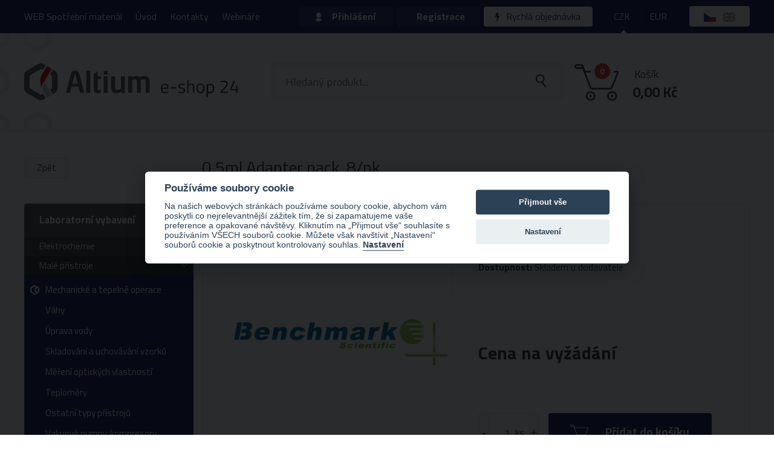

--- FILE ---
content_type: text/html; charset=utf-8
request_url: https://eshop.hpst.cz/57873-0-5ml-adapter-pack-8-pk
body_size: 15835
content:
<!doctype html>
<html class="no-js " lang="cs" prefix="og: http://ogp.me/ns# fb: http://ogp.me/ns/fb# article: http://ogp.me/ns/article#">
<head>
	<meta charset="utf-8">
	<meta http-equiv="X-UA-Compatible" content="IE=edge,chrome=1">
	<meta name="viewport" content="width=1200">

	<title>0.5ml Adapter pack, 8/pk. | Altium e-shop</title>

	<script>
		var moneyDecimals = 2;
		var moneyDecimalSep = ",";
		var moneyThousandsSep = "&nbsp;";
		var currencySymbol = "Kč";
		var currencySymbolPlace = "after";
		var currencyShowSpaceAtSymbol = 1;
		var searchProductsUrl = "\/57873-0-5ml-adapter-pack-8-pk?do=searchFormTypeahead";
		var searchProductCategoriesUrl = "\/57873-0-5ml-adapter-pack-8-pk?do=searchProductCategories";
		var searchProductsTitle = "Produkty";
		var searchProductCategoriesTitle = "Kategorie";
		var searchAllResults = "Všechny výsledky";
		document.documentElement.className.replace('no-js', 'js');
	</script>

	<link rel="preconnect" href="https://fonts.gstatic.com" crossorigin>
	<link rel="preload" as="style" href="https://fonts.googleapis.com/css2?family=Titillium+Web:wght@400;700&display=swap">
	<link rel="stylesheet" href="https://fonts.googleapis.com/css2?family=Titillium+Web:wght@400;700&display=swap" media="print" onload="this.media='all'">
	<noscript>
		<link rel="stylesheet" href="https://fonts.googleapis.com/css2?family=Titillium+Web:wght@400;700&display=swap">
	</noscript>

	<link rel="stylesheet" type="text/css" href="/frontend/dist/css/style.css?2e6f270c">
	<script src="/frontend/dist/js/scriptHeader.js?c906f0fb"></script>
	<script src="/frontend/img/svg-out/grunticon.loader.js"></script>


<script>

	function getCookie(cookieName) {
		let namePrefix = cookieName + '=';
		let decodedCookie = decodeURIComponent(document.cookie);
		let cookiesArray = decodedCookie.split(';');
		for(let i = 0; i <cookiesArray.length; i++) {
			let c = cookiesArray[i];
			while (c.charAt(0) == ' ') {
				c = c.substring(1);
			}
			if (c.indexOf(namePrefix) == 0) {
				return c.substring(namePrefix.length, c.length);
			}
		}
		return '';
	}

	var cookieConsentCookie = getCookie('cc_cookie');
	var analyticsStorageAllowed = false;
	var adStorageAllowed = false;
	var personalizationStorageAllowed = false;
	var functionalityStorageAllowed = false;
	var securityStorageAllowed = false;

	if (cookieConsentCookie) {

		var allowedCategories = [];

		try {
			allowedCategories = JSON.parse(cookieConsentCookie).level || [];
		} catch (e) {
		}

		analyticsStorageAllowed = allowedCategories.indexOf('analytics') > -1;
		adStorageAllowed = allowedCategories.indexOf('ad') > -1;
		personalizationStorageAllowed = allowedCategories.indexOf('personalization') > -1;
		functionalityStorageAllowed = allowedCategories.indexOf('functionality') > -1;
		securityStorageAllowed = allowedCategories.indexOf('security') > -1;

	}

</script>
			
			
			

		<script>
			var gaEnabled = false;
			var gaUniversalEnabled = false;
		</script>

<script>

	window.dataLayer = window.dataLayer || [];
	window.gtag = window.gtag || function () { window.dataLayer.push(arguments); }


		function setConsent(action, analyticsStorageAllowed, adStorageAllowed, personalizationStorageAllowed, functionalityStorageAllowed, securityStorageAllowed) {
			console.log('consent: ' + action);
			gtag('consent', action, {
				analytics_storage: analyticsStorageAllowed ? 'granted' : 'denied',
				ad_storage: adStorageAllowed ? 'granted' : 'denied',
				personalization_storage: personalizationStorageAllowed ? 'granted' : 'denied',
				functionality_storage: functionalityStorageAllowed ? 'granted' : 'denied',
				security_storage: securityStorageAllowed ? 'granted' : 'denied',
				wait_for_update: 500
			});
			gtag('set', 'ads_data_redaction', true);

			if (action === 'update') {
				dataLayer.push({ event: 'consent_update' });
				console.log('dataLayer: consent_update');
			}

		}

		setConsent('default', analyticsStorageAllowed, adStorageAllowed, personalizationStorageAllowed, functionalityStorageAllowed, securityStorageAllowed);

</script>

<script>
	
		window.dataLayer.push({"event":"view_item","ecommerce":{"currency":"CZK","value":0,"items":[{"item_id":57873,"item_name":"0.5ml Adapter pack, 8\/pk.","quantity":1,"item_brand":"BENCHMARK SCIENTIFIC","item_category":"Mechanické a tepelné operace","price":0}]}});
</script>

<!-- Google Tag Manager -->
<script>(function(w,d,s,l,i){w[l]=w[l]||[];w[l].push({'gtm.start':
	new Date().getTime(),event:'gtm.js'});var f=d.getElementsByTagName(s)[0],
	j=d.createElement(s),dl=l!='dataLayer'?'&l='+l:'';j.async=true;j.src=
	'https://www.googletagmanager.com/gtm.js?id='+i+dl;f.parentNode.insertBefore(j,f);
	})(window,document,'script','dataLayer',"GTM-M27SS5G");</script>
<!-- End Google Tag Manager -->
	<script>
window.dataLayer = window.dataLayer || [];
</script>

	<script>
		grunticon(["" + "/frontend/img/svg-out/icons.data.svg.css?dbd5e55d", "" + "/frontend/img/svg-out/icons.data.png.css?7e93db3b", "" + "/frontend/img/svg-out/icons.fallback.css?d4db839b"], grunticon.svgLoadedCallback);
	</script>

		<link rel="apple-touch-icon" sizes="180x180" href="/frontend/favicons-cz/apple-touch-icon.png?v=20230608">
		<link rel="icon" type="image/png" sizes="32x32" href="/frontend/favicons-cz/favicon-32x32.png?v=20230608">
		<link rel="icon" type="image/png" sizes="16x16" href="/frontend/favicons-cz/favicon-16x16.png?v=20230608">
		<link rel="mask-icon" href="/frontend/favicons-cz/safari-pinned-tab.svg?v=20230608">
		<link rel="shortcut icon" href="/frontend/favicons-cz/favicon.ico?v=20230608">
		<meta name="theme-color" content="#ffffff">

	<!--[if gte IE 9]
		<style type="text/css">
			.gradient {
			filter: none;
			}
		</style>
	<![endif]-->

		<meta property="og:type" content="website">
		<meta property="og:title" content="0.5ml Adapter pack, 8/pk.">
	<meta property="og:url" content="https://eshop.hpst.cz/57873-0-5ml-adapter-pack-8-pk">
	<meta property="og:locale" content="cs_CZ">
	<meta property="og:site_name" content="Altium e-shop">
	<meta property="og:image" content="https://eshop.hpst.cz/frontend/favicons/android-chrome-192x192.png">

	<meta name="seznam-wmt" content="xVghwA1Q52KFlMCSZQq6Qq6yMb3YjGlZ">

</head>
<body class="language-cs site-cz" itemscope itemtype="http://schema.org/WebPage">

	

<!-- Google Tag Manager (noscript) -->
<noscript><iframe src="https://www.googletagmanager.com/ns.html?id=GTM-M27SS5G"
				  height="0" width="0" style="display:none;visibility:hidden"></iframe></noscript>
<!-- End Google Tag Manager (noscript) -->
			
			
			

	<header>
		<div class="head">
			<div class="container container--red">
				<nav class="head-navigation" role="navigation">
	<ul class="head-navigation-menu">
			<li class="menu-item-web-spotrebni-material">
				<a href="https://hpst.cz/laboratorni-potreby">WEB Spotřební materiál</a>
			</li>
			<li class="menu-item-uvod">
				<a href="/">Úvod</a>
			</li>
			<li class="menu-item-kontakty">
				<a href="/kontakt">Kontakty</a>
			</li>
			<li class="menu-item-webinare">
				<a href="https://eshop.hpst.cz/webinare">Webináře</a>
			</li>
	</ul>
				</nav>
				<div class="head-login">


						<div class="head-login-log js-head-login-log">
							<a class="head-login-btn head-login-btn--login icon-persona js-head-login-btn--login" href="/prihlaseni">Přihlášení</a>
							<div class="head-login-box js-head-login-log-div">

								<form action="/57873-0-5ml-adapter-pack-8-pk" method="post" id="frm-signInForm" class="ajax">

<div id="snippet--signInFormErrors">

</div>
									<input type="email" name="email" placeholder="Váš e-mail" id="frm-signInForm-email" required data-nette-rules='[{"op":":filled","msg":"Zadejte prosím váš e-mail"},{"op":":email","msg":"Zadejte prosím platný e-mail"}]' class="input-text input-text--login-box input-text--login-box-email icon-email">
									<input type="password" name="password" placeholder="Heslo" id="frm-signInForm-password" required data-nette-rules='[{"op":":filled","msg":"Zadejte prosím heslo"}]' class="input-text input-text--login-box input-text--login-box-passwd icon-key">

									<div class="head-login-box__remember">
										<input type="checkbox" name="remember" id="frm-signInForm-remember"><label for="frm-signInForm-remember"><span> </span>Zapamatovat si přihlašovací údaje</label>
									</div>

									<a class="head-login-box__link" href="/zapomenute-heslo">Zapomněli jste heslo?</a>

									<input type="hidden" name="basket" value="0">
									<input type="submit" name="send" data-loading-text="Přihlašuji..." autocomplete="off" value="Přihlásit se" class="btn btn--w-arrow icon-arr stateful">

								<input type="hidden" name="demand" value="0"><input type="hidden" name="quick_demand" value="0"><input type="hidden" name="_do" value="signInForm-submit"></form>


							</div>
						</div>

						<div class="head-login-sign">
							<a class="head-login-btn head-login-btn--sign" href="/registrace">Registrace</a>
						</div>


					<div class="head-login-quick">
						<a class="head-login-btn head-login-btn--quick" href="/rychla-objednavka"><span class="icon icon-lightning" data-grunticon-embed></span> Rychlá objednávka</a>
					</div>

				</div>

				<div class="head-currencies">
					<a class="head-currencies__item active" href="/57873-0-5ml-adapter-pack-8-pk?currency=1&amp;do=setCurrency">CZK</a>
					<a class="head-currencies__item " href="/57873-0-5ml-adapter-pack-8-pk?currency=2&amp;do=setCurrency">EUR</a>
				</div>

				<div class="head-languages">
					
							<span class="head-languages__item"><img src="/frontend/img/flags/cz.png" width="20" height="15" alt="Čeština" title="Čeština"></span>

							<a class="head-languages__item" href="/en/57873-0-5ml-adapter-pack-8-pk"><img src="/frontend/img/flags/gb.png" width="20" height="15" alt="English" title="English"></a>
				</div>

			</div>
		</div>
		<div class="bhead">
			<div class="container container__logo">

				<div class="bhead-logo icon-logo-symbols">
					<a class="icon-logo bhead-logo__svg" rel="home" href="/">Altium e-shop</a>
				</div>

				<div class="bhead-search">

					<form action="/hledani" method="get" id="frm-searchForm" class="bhead-search-form js-form-search" role="search">
						<div class="bhead-search-input">
							<input type="text" name="s" placeholder="Hledaný produkt..." id="frm-searchForm-s" required data-nette-rules='[{"op":":filled","msg":"Zadejte prosím hledaný výraz"}]' class="bhead-search__input js-form-search-input" data-provide="typeahead" autocomplete="off">
						</div>
						<input type="submit" name="_submit" value="Odeslat" class="bhead-search__submit js-bhead-search__submit icon-zoom">
					<input type="hidden" name="do" value="searchForm-submit"><!--[if IE]><input type=IEbug disabled style="display:none"><![endif]-->
</form>


				</div>
				<div class="head-basket" id="snippet--basket-header">
					<a class="head-basket-info" href="/kosik">
						<div class="head-basket-icon icon-basket">
							<div class="head-basket-icon__counter"><span>0</span></div>
						</div>
						<div class="head-basket-price">
							<div class="head-basket-price__title">Košík</div>
							<div class="head-basket-price__sum"><strong>0,00&nbsp;Kč</strong></div>
						</div>
					</a>
				</div>
			</div>
		</div>
	</header>

	<main class="mainbody cf" role="main">

			<div class="gradient"> </div>

		<div class="container js-main-content">

<div id="snippet--flashes"></div>

<article class="js-product-detail" itemscope itemtype="http://schema.org/Product">

	<header class="title">
		<h1 class="title__detail js-content-title" itemprop="name">0.5ml Adapter pack, 8/pk.</h1>
		<a class="btn btn--sm2 btn--grey btn--back-product" onclick="window.history.go(-1); return false;" href="/kategorie/mechanical-and-temprature">Zpět</a>
	</header>

	<div class="mainbody-content">
		<div class="detail ">
			<div class="detail-head cf">
				<div class="detail-head-images">

					<div class="detail-head-images-main">
							<div class="detail-head-images-main__link">
								<img itemprop="image" src="/frontend/data//362x358/obrazky_vrobce/benchmark_logo.png" alt="">
							</div>
					</div><!-- /.detail-head-images-main -->




				</div>
				<div class="product-info" itemprop="offers" itemscope itemtype="http://schema.org/Offer">

					<div class="product-info-header">

						<div><strong>Katalogové číslo:</strong> C1008-A5-8</div>

							<div itemprop="brand" itemscope itemtype="http://schema.org/Brand">
								<strong>Výrobce:</strong> <span itemprop="name">BENCHMARK SCIENTIFIC</span>
							</div>

						<meta itemprop="priceCurrency" content="CZK">
						<link itemprop="itemCondition" href="http://schema.org/NewCondition">

						<div>

								<link itemprop="availability" href="http://schema.org/InStock">

							<strong>Dostupnost:</strong> <span class="availability ">Skladem u dodavatele</span>

						</div>

					</div><!-- /.product-info-header -->


						<div class="product-info__price-on-request">Cena na vyžádání</div>


					<div id="#form" class="product-form">

<div id="snippet--product-form">							<form action="/57873-0-5ml-adapter-pack-8-pk" method="post" class="form-add-to-basket" id="frm-addToBasketForm" role="form">

								<div class="numbler js-numbler-wrapper" data-suffix="ks">
									<button type="button" class="btn btn--grey btn--num-down js-num-down" title="Odebrat 1 ks">
										<span aria-hidden="true">-</span>
									</button>
									<input type="number" name="quantity" maxlength="255" min="1" max="999999" step="1" id="frm-addToBasketForm-quantity" required data-nette-rules='[{"op":":filled","msg":"Zadejte prosím počet"},{"op":"~:range","rules":[{"op":":range","msg":"Počet musí být od 1 do 4294967295","arg":[1,4294967295]}],"control":"quantity","arg":[1,4294967295]}]' value="1" class="input-number js-numbler">
									<button type="button" class="btn btn--grey btn--num-up js-num-up" title="Přidat 1 ks">
										<span aria-hidden="true">+</span>
									</button>
								</div>

								<input type="hidden" name="id" value="57873">
								<input type="submit" name="send" data-quantity="0" data-confirm="Skladem je nyní %QUANTITY_IN_STOCK% položek. Pro informaci o dostupnosti nás kontaktujte. Chcete vložit zboží do košíku?" data-insert-over-quantity-enabled="1" data-quantity-placeholder="%QUANTITY_IN_STOCK%" value="Přidat do košíku" class="btn btn--lg btn--basket btn--basket-product icon-cart-btn js-add-basket-submit">
							<input type="hidden" name="_do" value="addToBasketForm-submit"><!--[if IE]><input type=IEbug disabled style="display:none"><![endif]-->
</form>

</div>
					</div>

				</div>
			</div>


		</div>

			<div class="related-products js-product-detail-related">
				<h2 class="related-products__title">Doporučujeme</h2>
<div class="box-container cf">
	<div class="box box--link">
		
		<a class="box-link" href="/243581-block-for-dkt-200-1n-2n-2-0ml-x-24">

			<div class="box__number">DT15-N</div>

			<div class="box-image">
					<img src="/frontend/data//256x143/loga/miulab_logo.png" alt="">
			</div>

			<div class="box-text">
				<div class="box-text-center">
					<div class="box-text-center__description">Block for DKT-200-1N/2N, 2.0ml x 24</div>
					<div class="box-text-center__price">
							2 250,00&nbsp;Kč
					</div>
				</div>
			</div>



		</a>
	</div>
	<div class="box box--link">
		
		<a class="box-link" href="/218773-grand-propeller-stirrer-shaft-length-60cm-stirrer">

			<div class="box__number">18900478</div>

			<div class="box-image">
					<span class="box-image__placeholder icon-image-placeholder"></span>
			</div>

			<div class="box-text">
				<div class="box-text-center">
					<div class="box-text-center__description">Grand Propeller stirrer, shaft length 60cm,stirrer diameter 10cm, 316L stainless steel</div>
					<div class="box-text-center__price">
							890,00&nbsp;Kč
					</div>
				</div>
			</div>



		</a>
	</div>
	<div class="box box--link">
		
		<a class="box-link" href="/307588-evaporation-flask-clip-metal-29-42-1pcs">

			<div class="box__number">18901119</div>

			<div class="box-image">
					<span class="box-image__placeholder icon-image-placeholder"></span>
			</div>

			<div class="box-text">
				<div class="box-text-center">
					<div class="box-text-center__description">Evaporation flask clip(metal)，29/42，1pcs</div>
					<div class="box-text-center__price">
							190,00&nbsp;Kč
					</div>
				</div>
			</div>



		</a>
	</div>
</div><!-- /.cf -->			</div>

	</div>
</article>
<div id="snippet--sidebar">				<div class="mainbody-side">


						<ul class="sidebar-menu js-sidebar-menu">
							<li class="sidebar-menu-item sidebar-menu-item--top sidebar-menu-item--expanded  sidebar-menu-item--has-children js-sidebar-menu-item-top">

								<a href="/kategorie/laboratorni-vybaveni" class="sidebar-menu-item-link">Laboratorní vybavení</a>

								<ul class="sidebar-menu sidebar-menu--child">
									<li class="sidebar-menu-item sidebar-menu-item--child   js-sidebar-menu-item-child">

										<a href="/kategorie/elektrochemie" class="sidebar-menu-item-link sidebar-menu-item-link--child sidebar-menu-item-link--has-image js-sidebar-menu-item-link-child">
											<img src="/frontend/data//50x50/akni_letaky/elektrochemie.jpg" class="sidebar-menu-item-link__image">
											<span class="sidebar-menu-item-link__text">Elektrochemie</span>
											<span class="sidebar-menu-item-link__arrow icon-arrow-top" data-grunticon-embed></span>
										</a>

										<ul class="sidebar-menu sidebar-menu--subchild  js-sidebar-menu-subchild" data-hide-third-level="0">


											<li class="sidebar-menu-item sidebar-menu-item--subchild">
												<a href="/kategorie/pristroje-pro-mereni-elektrochemickych-parametru-2" class="sidebar-menu-item-link sidebar-menu-item-link--subchild  icon-logo-part-white">Přístroje pro měření elektrochemických parametrů</a>
											</li>
											<li class="sidebar-menu-item sidebar-menu-item--subchild">
												<a href="/kategorie/spotrebni-material-pro-mereni-elektrochemickych-parametru-elektrody-sondy" class="sidebar-menu-item-link sidebar-menu-item-link--subchild  icon-logo-part-white">Spotřební  materiál pro měření elektrochemických parametrů (elektrody, sondy)</a>
											</li>
											<li class="sidebar-menu-item sidebar-menu-item--subchild">
												<a href="/kategorie/prislusenstvi-k-pristrojum" class="sidebar-menu-item-link sidebar-menu-item-link--subchild  icon-logo-part-white">Příslušenství k přístrojům</a>
											</li>

										</ul>

									</li>
									<li class="sidebar-menu-item sidebar-menu-item--child sidebar-menu-item--expanded  js-sidebar-menu-item-child">

										<a href="/kategorie/male-pristroje" class="sidebar-menu-item-link sidebar-menu-item-link--child sidebar-menu-item-link--has-image js-sidebar-menu-item-link-child">
											<img src="/frontend/data//50x50/akni_letaky/vahy.jpg" class="sidebar-menu-item-link__image">
											<span class="sidebar-menu-item-link__text">Malé přístroje</span>
											<span class="sidebar-menu-item-link__arrow icon-arrow-top" data-grunticon-embed></span>
										</a>

										<ul class="sidebar-menu sidebar-menu--subchild  js-sidebar-menu-subchild" data-hide-third-level="0">


											<li class="sidebar-menu-item sidebar-menu-item--subchild">
												<a href="/kategorie/pristroje-pro-mereni-elektrochemickych-parametru" class="sidebar-menu-item-link sidebar-menu-item-link--subchild sidebar-menu-item-link--current icon-logo-part-white">Mechanické a tepelné operace</a>
											</li>
											<li class="sidebar-menu-item sidebar-menu-item--subchild">
												<a href="/kategorie/vahy" class="sidebar-menu-item-link sidebar-menu-item-link--subchild  icon-logo-part-white">Váhy</a>
											</li>
											<li class="sidebar-menu-item sidebar-menu-item--subchild">
												<a href="/kategorie/uprava-vody" class="sidebar-menu-item-link sidebar-menu-item-link--subchild  icon-logo-part-white">Úprava vody</a>
											</li>
											<li class="sidebar-menu-item sidebar-menu-item--subchild">
												<a href="/kategorie/skladovani-a-uchovavani-vzorku" class="sidebar-menu-item-link sidebar-menu-item-link--subchild  icon-logo-part-white">Skladování a uchovávání vzorků</a>
											</li>
											<li class="sidebar-menu-item sidebar-menu-item--subchild">
												<a href="/kategorie/mereni-optickych-vlastnosti" class="sidebar-menu-item-link sidebar-menu-item-link--subchild  icon-logo-part-white">Měření optických vlastností</a>
											</li>
											<li class="sidebar-menu-item sidebar-menu-item--subchild">
												<a href="/kategorie/teplomery" class="sidebar-menu-item-link sidebar-menu-item-link--subchild  icon-logo-part-white">Teploměry</a>
											</li>
											<li class="sidebar-menu-item sidebar-menu-item--subchild">
												<a href="/kategorie/ostatni-typy-pristroju" class="sidebar-menu-item-link sidebar-menu-item-link--subchild  icon-logo-part-white">Ostatní typy přístrojů</a>
											</li>
											<li class="sidebar-menu-item sidebar-menu-item--subchild">
												<a href="/kategorie/vakuove-pumpy-kompresory" class="sidebar-menu-item-link sidebar-menu-item-link--subchild  icon-logo-part-white">Vakuové pumpy, kompresory</a>
											</li>
											<li class="sidebar-menu-item sidebar-menu-item--subchild">
												<a href="/kategorie/strikackove-a-peristalticke-pumpy" class="sidebar-menu-item-link sidebar-menu-item-link--subchild  icon-logo-part-white">Stříkačkové a peristaltické pumpy</a>
											</li>

										</ul>

									</li>
								</ul>

							</li>
							<li class="sidebar-menu-item sidebar-menu-item--top   sidebar-menu-item--has-children js-sidebar-menu-item-top">

								<a href="/kategorie/spotrebni-material" class="sidebar-menu-item-link">Spotřební materiál</a>

								<ul class="sidebar-menu sidebar-menu--child">
									<li class="sidebar-menu-item sidebar-menu-item--child   js-sidebar-menu-item-child">

										<a href="/kategorie/vialky-septa-vicka-a-dalsi" class="sidebar-menu-item-link sidebar-menu-item-link--child sidebar-menu-item-link--has-image js-sidebar-menu-item-link-child">
											<img src="/frontend/data//50x50/akni_letaky/vialky.jpg" class="sidebar-menu-item-link__image">
											<span class="sidebar-menu-item-link__text">Vialky, septa, víčka a další</span>
											<span class="sidebar-menu-item-link__arrow icon-arrow-top" data-grunticon-embed></span>
										</a>

										<ul class="sidebar-menu sidebar-menu--subchild sidebar-menu--hidden js-sidebar-menu-subchild" data-hide-third-level="1">

											<li class="sidebar-menu-item sidebar-menu-item--subchild sidebar-menu-item--megamenu">
												<a class="sidebar-menu-item-link sidebar-menu-item-link--subchild icon-logo-part-white" href="/kategorie/vialky-septa-vicka-a-dalsi">Zobrazit vše</a>
											</li>

											<li class="sidebar-menu-item sidebar-menu-item--subchild">
												<a href="/kategorie/kryovialky-a-prislusenstvi" class="sidebar-menu-item-link sidebar-menu-item-link--subchild  icon-logo-part-white">Kryovialky a příslušenství</a>
											</li>
											<li class="sidebar-menu-item sidebar-menu-item--subchild">
												<a href="/kategorie/krimpovaci-vialky-a-vicka" class="sidebar-menu-item-link sidebar-menu-item-link--subchild  icon-logo-part-white">Krimpovací vialky a víčka</a>
											</li>
											<li class="sidebar-menu-item sidebar-menu-item--subchild">
												<a href="/kategorie/sroubovaci-vialky-a-vicka" class="sidebar-menu-item-link sidebar-menu-item-link--subchild  icon-logo-part-white">Šroubovací vialky a víčka</a>
											</li>
											<li class="sidebar-menu-item sidebar-menu-item--subchild">
												<a href="/kategorie/snap-vialky-a-vicka" class="sidebar-menu-item-link sidebar-menu-item-link--subchild  icon-logo-part-white">Snap vialky a víčka</a>
											</li>
											<li class="sidebar-menu-item sidebar-menu-item--subchild">
												<a href="/kategorie/reakcni-vialky-vicka-a-prislusenstvi" class="sidebar-menu-item-link sidebar-menu-item-link--subchild  icon-logo-part-white">Reakční vialky, víčka a příslušenství</a>
											</li>
											<li class="sidebar-menu-item sidebar-menu-item--subchild">
												<a href="/kategorie/shell-vialky-a-vicka" class="sidebar-menu-item-link sidebar-menu-item-link--subchild  icon-logo-part-white">Shell vialky a víčka</a>
											</li>
											<li class="sidebar-menu-item sidebar-menu-item--subchild">
												<a href="/kategorie/skladovaci-vialky-certan-epa-voa-a-j-a-vicka" class="sidebar-menu-item-link sidebar-menu-item-link--subchild  icon-logo-part-white">Skladovací vialky (CERTAN, EPA, Voa a.j) a víčka</a>
											</li>
											<li class="sidebar-menu-item sidebar-menu-item--subchild">
												<a href="/kategorie/krimpovaci-a-odkrimpovaci-nastroje-vcetne-prislusenstvi" class="sidebar-menu-item-link sidebar-menu-item-link--subchild  icon-logo-part-white">Krimpovací a odkrimpovací nástroje včetně příslušenství</a>
											</li>
											<li class="sidebar-menu-item sidebar-menu-item--subchild">
												<a href="/kategorie/stojanky-krabicky-podlozky" class="sidebar-menu-item-link sidebar-menu-item-link--subchild  icon-logo-part-white">Stojánky, krabičky, podložky</a>
											</li>
											<li class="sidebar-menu-item sidebar-menu-item--subchild">
												<a href="/kategorie/septa-stopery-a-zatky" class="sidebar-menu-item-link sidebar-menu-item-link--subchild  icon-logo-part-white">Septa, stopery a zátky</a>
											</li>
											<li class="sidebar-menu-item sidebar-menu-item--subchild">
												<a href="/kategorie/inzerty-a-dalsi-prislusenstvi-pro-vialky" class="sidebar-menu-item-link sidebar-menu-item-link--subchild  icon-logo-part-white">Inzerty a další příslusenství pro vialky</a>
											</li>
											<li class="sidebar-menu-item sidebar-menu-item--subchild">
												<a href="/kategorie/ostatni-typy-vialek" class="sidebar-menu-item-link sidebar-menu-item-link--subchild  icon-logo-part-white">Ostatní typy vialek</a>
											</li>
											<li class="sidebar-menu-item sidebar-menu-item--subchild">
												<a href="/kategorie/headspace-vialky" class="sidebar-menu-item-link sidebar-menu-item-link--subchild  icon-logo-part-white">Headspace vialky</a>
											</li>

										</ul>

									</li>
									<li class="sidebar-menu-item sidebar-menu-item--child   js-sidebar-menu-item-child">

										<a href="/kategorie/hplc-kolony-vcetne-prislusenstvi" class="sidebar-menu-item-link sidebar-menu-item-link--child sidebar-menu-item-link--has-image js-sidebar-menu-item-link-child">
											<img src="/frontend/data//50x50/kategorie/kolony.png" class="sidebar-menu-item-link__image">
											<span class="sidebar-menu-item-link__text">HPLC kolony včetně příslušenství</span>
											<span class="sidebar-menu-item-link__arrow icon-arrow-top" data-grunticon-embed></span>
										</a>

										<ul class="sidebar-menu sidebar-menu--subchild sidebar-menu--hidden js-sidebar-menu-subchild" data-hide-third-level="1">

											<li class="sidebar-menu-item sidebar-menu-item--subchild sidebar-menu-item--megamenu">
												<a class="sidebar-menu-item-link sidebar-menu-item-link--subchild icon-logo-part-white" href="/kategorie/hplc-kolony-vcetne-prislusenstvi">Zobrazit vše</a>
											</li>

											<li class="sidebar-menu-item sidebar-menu-item--subchild">
												<a href="/kategorie/silikagelove-kolony-vcetne-predkolonek" class="sidebar-menu-item-link sidebar-menu-item-link--subchild  icon-logo-part-white">Silikagelové kolony včetně předkolonek</a>
											</li>
											<li class="sidebar-menu-item sidebar-menu-item--subchild">
												<a href="/kategorie/core-shell-kolony-vcetne-predkolonek" class="sidebar-menu-item-link sidebar-menu-item-link--subchild  icon-logo-part-white">Core-shell kolony včetně předkolonek</a>
											</li>
											<li class="sidebar-menu-item sidebar-menu-item--subchild">
												<a href="/kategorie/polymerni-kolony-vcetne-predkolonek" class="sidebar-menu-item-link sidebar-menu-item-link--subchild  icon-logo-part-white">Polymerní kolony včetně předkolonek</a>
											</li>
											<li class="sidebar-menu-item sidebar-menu-item--subchild">
												<a href="/kategorie/chiralni-kolony-vcetne-predkolonek" class="sidebar-menu-item-link sidebar-menu-item-link--subchild  icon-logo-part-white">Chirální kolony včetně předkolonek</a>
											</li>
											<li class="sidebar-menu-item sidebar-menu-item--subchild">
												<a href="/kategorie/monolyticke-kolony-vcetne-predkolonek" class="sidebar-menu-item-link sidebar-menu-item-link--subchild  icon-logo-part-white">Monolytické kolony včetně předkolonek</a>
											</li>
											<li class="sidebar-menu-item sidebar-menu-item--subchild">
												<a href="/kategorie/ostatni-typy-kolon-vcetne-predkolonek" class="sidebar-menu-item-link sidebar-menu-item-link--subchild  icon-logo-part-white">Ostatní typy kolon včetně předkolonek</a>
											</li>
											<li class="sidebar-menu-item sidebar-menu-item--subchild">
												<a href="/kategorie/prazdne-kolony-k-plneni-drzakove-systemy-pro-predkolonky-spojky" class="sidebar-menu-item-link sidebar-menu-item-link--subchild  icon-logo-part-white">Prázdné kolony k plnění, držákové systémy pro předkolonky, spojky</a>
											</li>

										</ul>

									</li>
									<li class="sidebar-menu-item sidebar-menu-item--child   js-sidebar-menu-item-child">

										<a href="/kategorie/bio-hplc-kolony-i-standardy" class="sidebar-menu-item-link sidebar-menu-item-link--child sidebar-menu-item-link--has-image js-sidebar-menu-item-link-child">
											<img src="/frontend/data//50x50/obrazky_vrobce/columnskeyvisual.png" class="sidebar-menu-item-link__image">
											<span class="sidebar-menu-item-link__text">Bio HPLC kolony i standardy</span>
											<span class="sidebar-menu-item-link__arrow icon-arrow-top" data-grunticon-embed></span>
										</a>

										<ul class="sidebar-menu sidebar-menu--subchild sidebar-menu--hidden js-sidebar-menu-subchild" data-hide-third-level="1">

											<li class="sidebar-menu-item sidebar-menu-item--subchild sidebar-menu-item--megamenu">
												<a class="sidebar-menu-item-link sidebar-menu-item-link--subchild icon-logo-part-white" href="/kategorie/bio-hplc-kolony-i-standardy">Zobrazit vše</a>
											</li>

											<li class="sidebar-menu-item sidebar-menu-item--subchild">
												<a href="/kategorie/bio-hplc-kolony" class="sidebar-menu-item-link sidebar-menu-item-link--subchild  icon-logo-part-white">Bio HPLC kolony</a>
											</li>
											<li class="sidebar-menu-item sidebar-menu-item--subchild">
												<a href="/kategorie/bio-standardy" class="sidebar-menu-item-link sidebar-menu-item-link--subchild  icon-logo-part-white">Bio standardy</a>
											</li>

										</ul>

									</li>
									<li class="sidebar-menu-item sidebar-menu-item--child   js-sidebar-menu-item-child">

										<a href="/kategorie/spotrebni-material-pro-hplc" class="sidebar-menu-item-link sidebar-menu-item-link--child sidebar-menu-item-link--has-image js-sidebar-menu-item-link-child">
											<img src="/frontend/data//50x50/akni_letaky/hplc_spotrebak.jpg" class="sidebar-menu-item-link__image">
											<span class="sidebar-menu-item-link__text">Spotřební materiál pro HPLC</span>
											<span class="sidebar-menu-item-link__arrow icon-arrow-top" data-grunticon-embed></span>
										</a>

										<ul class="sidebar-menu sidebar-menu--subchild sidebar-menu--hidden js-sidebar-menu-subchild" data-hide-third-level="1">

											<li class="sidebar-menu-item sidebar-menu-item--subchild sidebar-menu-item--megamenu">
												<a class="sidebar-menu-item-link sidebar-menu-item-link--subchild icon-logo-part-white" href="/kategorie/spotrebni-material-pro-hplc">Zobrazit vše</a>
											</li>

											<li class="sidebar-menu-item sidebar-menu-item--subchild">
												<a href="/kategorie/filtry-a-trapy-pro-lc-systemy" class="sidebar-menu-item-link sidebar-menu-item-link--subchild  icon-logo-part-white">Filtry a trapy pro LC systémy</a>
											</li>
											<li class="sidebar-menu-item sidebar-menu-item--subchild">
												<a href="/kategorie/spojky-a-uzavery-kolon" class="sidebar-menu-item-link sidebar-menu-item-link--subchild  icon-logo-part-white">Spojky a uzávěry kolon</a>
											</li>
											<li class="sidebar-menu-item sidebar-menu-item--subchild">
												<a href="/kategorie/nastrikove-smycky" class="sidebar-menu-item-link sidebar-menu-item-link--subchild  icon-logo-part-white">Nástřikové smyčky</a>
											</li>
											<li class="sidebar-menu-item sidebar-menu-item--subchild">
												<a href="/kategorie/lahve-uzavery-na-systemy-pro-distribuci-a-sber-kapalin-vcetne-prislusenstvi" class="sidebar-menu-item-link sidebar-menu-item-link--subchild  icon-logo-part-white">Láhve, uzávěry na systémy pro distribuci a sběr kapalin včetně příslušenství</a>
											</li>
											<li class="sidebar-menu-item sidebar-menu-item--subchild">
												<a href="/kategorie/ostatni-spotrebni-material-pro-lc-pro-systemy-agilent" class="sidebar-menu-item-link sidebar-menu-item-link--subchild  icon-logo-part-white">Ostatní spotřební materiál pro LC pro systémy Agilent</a>
											</li>
											<li class="sidebar-menu-item sidebar-menu-item--subchild">
												<a href="/kategorie/spotrebni-material-pro-systemy-jine-nez-agilent" class="sidebar-menu-item-link sidebar-menu-item-link--subchild  icon-logo-part-white">Spotřební materiál pro systémy jiné než Agilent</a>
											</li>

										</ul>

									</li>
									<li class="sidebar-menu-item sidebar-menu-item--child   js-sidebar-menu-item-child">

										<a href="/kategorie/spotrebni-material-pro-ce" class="sidebar-menu-item-link sidebar-menu-item-link--child sidebar-menu-item-link--has-image js-sidebar-menu-item-link-child">
											<img src="/frontend/data//50x50/akni_letaky/ce.jpg" class="sidebar-menu-item-link__image">
											<span class="sidebar-menu-item-link__text">Spotřební materiál pro CE</span>
											<span class="sidebar-menu-item-link__arrow icon-arrow-top" data-grunticon-embed></span>
										</a>

										<ul class="sidebar-menu sidebar-menu--subchild sidebar-menu--hidden js-sidebar-menu-subchild" data-hide-third-level="1">

											<li class="sidebar-menu-item sidebar-menu-item--subchild sidebar-menu-item--megamenu">
												<a class="sidebar-menu-item-link sidebar-menu-item-link--subchild icon-logo-part-white" href="/kategorie/spotrebni-material-pro-ce">Zobrazit vše</a>
											</li>

											<li class="sidebar-menu-item sidebar-menu-item--subchild">
												<a href="/kategorie/kapilary-nepokryte" class="sidebar-menu-item-link sidebar-menu-item-link--subchild  icon-logo-part-white">Kapiláry nepokryté</a>
											</li>
											<li class="sidebar-menu-item sidebar-menu-item--subchild">
												<a href="/kategorie/kapilary-pokryte" class="sidebar-menu-item-link sidebar-menu-item-link--subchild  icon-logo-part-white">Kapiláry pokryté</a>
											</li>
											<li class="sidebar-menu-item sidebar-menu-item--subchild">
												<a href="/kategorie/spotrebni-material-pro-pristroje-agilent" class="sidebar-menu-item-link sidebar-menu-item-link--subchild  icon-logo-part-white">Spotřební  materiál pro přístroje Agilent</a>
											</li>

										</ul>

									</li>
									<li class="sidebar-menu-item sidebar-menu-item--child   js-sidebar-menu-item-child">

										<a href="/kategorie/spotrebni-material-pro-tlc" class="sidebar-menu-item-link sidebar-menu-item-link--child sidebar-menu-item-link--has-image js-sidebar-menu-item-link-child">
											<img src="/frontend/data//50x50/obrazky_vrobce/tlc.png" class="sidebar-menu-item-link__image">
											<span class="sidebar-menu-item-link__text">Spotřební materiál pro TLC</span>
											<span class="sidebar-menu-item-link__arrow icon-arrow-top" data-grunticon-embed></span>
										</a>

										<ul class="sidebar-menu sidebar-menu--subchild sidebar-menu--hidden js-sidebar-menu-subchild" data-hide-third-level="1">

											<li class="sidebar-menu-item sidebar-menu-item--subchild sidebar-menu-item--megamenu">
												<a class="sidebar-menu-item-link sidebar-menu-item-link--subchild icon-logo-part-white" href="/kategorie/spotrebni-material-pro-tlc">Zobrazit vše</a>
											</li>

											<li class="sidebar-menu-item sidebar-menu-item--subchild">
												<a href="/kategorie/tlc-hptlc-plata" class="sidebar-menu-item-link sidebar-menu-item-link--subchild  icon-logo-part-white">TLC/HPTLC plata</a>
											</li>
											<li class="sidebar-menu-item sidebar-menu-item--subchild">
												<a href="/kategorie/vybaveni-pro-tlc" class="sidebar-menu-item-link sidebar-menu-item-link--subchild  icon-logo-part-white">Vybavení pro TLC</a>
											</li>
											<li class="sidebar-menu-item sidebar-menu-item--subchild">
												<a href="/kategorie/tlc-kity-a-sorbenty" class="sidebar-menu-item-link sidebar-menu-item-link--subchild  icon-logo-part-white">TLC kity a sorbenty</a>
											</li>

										</ul>

									</li>
									<li class="sidebar-menu-item sidebar-menu-item--child   js-sidebar-menu-item-child">

										<a href="/kategorie/gc-kolony-vcetne-prislusenstvi" class="sidebar-menu-item-link sidebar-menu-item-link--child sidebar-menu-item-link--has-image js-sidebar-menu-item-link-child">
											<img src="/frontend/data//50x50/akni_letaky/gc_kolony.jpg" class="sidebar-menu-item-link__image">
											<span class="sidebar-menu-item-link__text">GC kolony včetně příslušenství</span>
											<span class="sidebar-menu-item-link__arrow icon-arrow-top" data-grunticon-embed></span>
										</a>

										<ul class="sidebar-menu sidebar-menu--subchild sidebar-menu--hidden js-sidebar-menu-subchild" data-hide-third-level="1">

											<li class="sidebar-menu-item sidebar-menu-item--subchild sidebar-menu-item--megamenu">
												<a class="sidebar-menu-item-link sidebar-menu-item-link--subchild icon-logo-part-white" href="/kategorie/gc-kolony-vcetne-prislusenstvi">Zobrazit vše</a>
											</li>

											<li class="sidebar-menu-item sidebar-menu-item--subchild">
												<a href="/kategorie/kapilarni-kolony" class="sidebar-menu-item-link sidebar-menu-item-link--subchild  icon-logo-part-white">Kapilární kolony</a>
											</li>
											<li class="sidebar-menu-item sidebar-menu-item--subchild">
												<a href="/kategorie/naplnove-kolony-vcetne-sorbentu-pro-plneni" class="sidebar-menu-item-link sidebar-menu-item-link--subchild  icon-logo-part-white">Náplňové kolony včetně sorbentů pro plnění</a>
											</li>
											<li class="sidebar-menu-item sidebar-menu-item--subchild">
												<a href="/kategorie/predkolony-kapilary-gaps-restriktory-a-trapy" class="sidebar-menu-item-link sidebar-menu-item-link--subchild  icon-logo-part-white">Předkolony, kapiláry, gaps, restriktory a trapy</a>
											</li>

										</ul>

									</li>
									<li class="sidebar-menu-item sidebar-menu-item--child   js-sidebar-menu-item-child">

										<a href="/kategorie/spotrebni-material-pro-gc" class="sidebar-menu-item-link sidebar-menu-item-link--child sidebar-menu-item-link--has-image js-sidebar-menu-item-link-child">
											<img src="/frontend/data//50x50/akni_letaky/linery_pro_gc.jpg" class="sidebar-menu-item-link__image">
											<span class="sidebar-menu-item-link__text">Spotřební materiál pro GC</span>
											<span class="sidebar-menu-item-link__arrow icon-arrow-top" data-grunticon-embed></span>
										</a>

										<ul class="sidebar-menu sidebar-menu--subchild sidebar-menu--hidden js-sidebar-menu-subchild" data-hide-third-level="1">

											<li class="sidebar-menu-item sidebar-menu-item--subchild sidebar-menu-item--megamenu">
												<a class="sidebar-menu-item-link sidebar-menu-item-link--subchild icon-logo-part-white" href="/kategorie/spotrebni-material-pro-gc">Zobrazit vše</a>
											</li>

											<li class="sidebar-menu-item sidebar-menu-item--subchild">
												<a href="/kategorie/septa-a-prislusenstvi" class="sidebar-menu-item-link sidebar-menu-item-link--subchild  icon-logo-part-white">Septa a příslušenství</a>
											</li>
											<li class="sidebar-menu-item sidebar-menu-item--subchild">
												<a href="/kategorie/linery-a-prislusenstvi" class="sidebar-menu-item-link sidebar-menu-item-link--subchild  icon-logo-part-white">Linery a příslušenství</a>
											</li>
											<li class="sidebar-menu-item sidebar-menu-item--subchild">
												<a href="/kategorie/drobny-spotrebni-material-a-naradi-pro-rezani-kolon" class="sidebar-menu-item-link sidebar-menu-item-link--subchild  icon-logo-part-white">Drobný spotřební materiál a nářadí pro řezání kolon</a>
											</li>
											<li class="sidebar-menu-item sidebar-menu-item--subchild">
												<a href="/kategorie/trapy-pro-cisteni-plynu-a-prislusenstvi" class="sidebar-menu-item-link sidebar-menu-item-link--subchild  icon-logo-part-white">Trapy pro čištění plynů a příslušenství</a>
											</li>
											<li class="sidebar-menu-item sidebar-menu-item--subchild">
												<a href="/kategorie/prutokomery-a-detektory-netesnosti-tlakomery" class="sidebar-menu-item-link sidebar-menu-item-link--subchild  icon-logo-part-white">Průtokoměry a detektory netěsností, tlakoměry</a>
											</li>
											<li class="sidebar-menu-item sidebar-menu-item--subchild">
												<a href="/kategorie/naradi-a-pomucky" class="sidebar-menu-item-link sidebar-menu-item-link--subchild  icon-logo-part-white">Nářadí a pomůcky</a>
											</li>
											<li class="sidebar-menu-item sidebar-menu-item--subchild">
												<a href="/kategorie/plnicky-kolon-2" class="sidebar-menu-item-link sidebar-menu-item-link--subchild  icon-logo-part-white">Plničky kolon GC</a>
											</li>
											<li class="sidebar-menu-item sidebar-menu-item--subchild">
												<a href="/kategorie/ostatni-spotrebni-material-pro-gc-pro-pristroje-agilent" class="sidebar-menu-item-link sidebar-menu-item-link--subchild  icon-logo-part-white">Ostatní spotřební materiál pro GC pro přístroje Agilent</a>
											</li>

										</ul>

									</li>
									<li class="sidebar-menu-item sidebar-menu-item--child   js-sidebar-menu-item-child">

										<a href="/kategorie/spotrebni-material-pro-ms" class="sidebar-menu-item-link sidebar-menu-item-link--child sidebar-menu-item-link--has-image js-sidebar-menu-item-link-child">
											<img src="/frontend/data//50x50/akni_letaky/vlakna_pro_ms.jpg" class="sidebar-menu-item-link__image">
											<span class="sidebar-menu-item-link__text">Spotřební materiál pro MS</span>
											<span class="sidebar-menu-item-link__arrow icon-arrow-top" data-grunticon-embed></span>
										</a>

										<ul class="sidebar-menu sidebar-menu--subchild sidebar-menu--hidden js-sidebar-menu-subchild" data-hide-third-level="1">

											<li class="sidebar-menu-item sidebar-menu-item--subchild sidebar-menu-item--megamenu">
												<a class="sidebar-menu-item-link sidebar-menu-item-link--subchild icon-logo-part-white" href="/kategorie/spotrebni-material-pro-ms">Zobrazit vše</a>
											</li>

											<li class="sidebar-menu-item sidebar-menu-item--subchild">
												<a href="/kategorie/vlakna-do-hmotnostnich-detektoru" class="sidebar-menu-item-link sidebar-menu-item-link--subchild  icon-logo-part-white">Vlákna do hmotnostních detektorů</a>
											</li>
											<li class="sidebar-menu-item sidebar-menu-item--subchild">
												<a href="/kategorie/oleje-do-rotacnich-a-difuznich-pump" class="sidebar-menu-item-link sidebar-menu-item-link--subchild  icon-logo-part-white">Oleje do rotačních a difuzních pump</a>
											</li>
											<li class="sidebar-menu-item sidebar-menu-item--subchild">
												<a href="/kategorie/elektronasobice-repelery-nebulizery-jehly-cocky" class="sidebar-menu-item-link sidebar-menu-item-link--subchild  icon-logo-part-white">Elektronásobiče, repelery, nebulizéry, jehly, čočky,...</a>
											</li>
											<li class="sidebar-menu-item sidebar-menu-item--subchild">
												<a href="/kategorie/filtry-propojovaci-a-tesnici-material-a-dalsi" class="sidebar-menu-item-link sidebar-menu-item-link--subchild  icon-logo-part-white">Filtry, propojovací a těsnící materiál a další</a>
											</li>
											<li class="sidebar-menu-item sidebar-menu-item--subchild">
												<a href="/kategorie/material-kity-a-naradi-pro-cisteni-hmotnostnich-detektoru" class="sidebar-menu-item-link sidebar-menu-item-link--subchild  icon-logo-part-white">Materiál, kity a nářadí pro čištění hmotnostních detektorů</a>
											</li>

										</ul>

									</li>
									<li class="sidebar-menu-item sidebar-menu-item--child   js-sidebar-menu-item-child">

										<a href="/kategorie/spotrebni-material-pro-icp" class="sidebar-menu-item-link sidebar-menu-item-link--child sidebar-menu-item-link--has-image js-sidebar-menu-item-link-child">
											<img src="/frontend/data//50x50/akni_letaky/icp.jpg" class="sidebar-menu-item-link__image">
											<span class="sidebar-menu-item-link__text">Spotřební materiál pro ICP</span>
											<span class="sidebar-menu-item-link__arrow icon-arrow-top" data-grunticon-embed></span>
										</a>

										<ul class="sidebar-menu sidebar-menu--subchild sidebar-menu--hidden js-sidebar-menu-subchild" data-hide-third-level="1">

											<li class="sidebar-menu-item sidebar-menu-item--subchild sidebar-menu-item--megamenu">
												<a class="sidebar-menu-item-link sidebar-menu-item-link--subchild icon-logo-part-white" href="/kategorie/spotrebni-material-pro-icp">Zobrazit vše</a>
											</li>

											<li class="sidebar-menu-item sidebar-menu-item--subchild">
												<a href="/kategorie/sprejovaci-komory-torches-nebulizery-a-prislusenstvi-temto-dilum" class="sidebar-menu-item-link sidebar-menu-item-link--subchild  icon-logo-part-white">Sprejovací komory, torches, nebulizéry a příslušenství těmto dílům</a>
											</li>
											<li class="sidebar-menu-item sidebar-menu-item--subchild">
												<a href="/kategorie/k" class="sidebar-menu-item-link sidebar-menu-item-link--subchild  icon-logo-part-white">Kóny a čočky</a>
											</li>
											<li class="sidebar-menu-item sidebar-menu-item--subchild">
												<a href="/kategorie/propojovaci-material-hadicky" class="sidebar-menu-item-link sidebar-menu-item-link--subchild  icon-logo-part-white">Propojovací materiál (hadičky)</a>
											</li>
											<li class="sidebar-menu-item sidebar-menu-item--subchild">
												<a href="/kategorie/ostatni-spotrebni-material-pro-icp" class="sidebar-menu-item-link sidebar-menu-item-link--subchild  icon-logo-part-white">Ostatní spotřební materiál pro ICP</a>
											</li>

										</ul>

									</li>
									<li class="sidebar-menu-item sidebar-menu-item--child   js-sidebar-menu-item-child">

										<a href="/kategorie/spotrebni-material-pro-aas" class="sidebar-menu-item-link sidebar-menu-item-link--child sidebar-menu-item-link--has-image js-sidebar-menu-item-link-child">
											<img src="/frontend/data//50x50/akni_letaky/aas.jpg" class="sidebar-menu-item-link__image">
											<span class="sidebar-menu-item-link__text">Spotřební materiál pro AAS</span>
											<span class="sidebar-menu-item-link__arrow icon-arrow-top" data-grunticon-embed></span>
										</a>

										<ul class="sidebar-menu sidebar-menu--subchild sidebar-menu--hidden js-sidebar-menu-subchild" data-hide-third-level="1">

											<li class="sidebar-menu-item sidebar-menu-item--subchild sidebar-menu-item--megamenu">
												<a class="sidebar-menu-item-link sidebar-menu-item-link--subchild icon-logo-part-white" href="/kategorie/spotrebni-material-pro-aas">Zobrazit vše</a>
											</li>

											<li class="sidebar-menu-item sidebar-menu-item--subchild">
												<a href="/kategorie/lampy" class="sidebar-menu-item-link sidebar-menu-item-link--subchild  icon-logo-part-white">Lampy</a>
											</li>
											<li class="sidebar-menu-item sidebar-menu-item--subchild">
												<a href="/kategorie/kyvety" class="sidebar-menu-item-link sidebar-menu-item-link--subchild  icon-logo-part-white">Kyvety</a>
											</li>
											<li class="sidebar-menu-item sidebar-menu-item--subchild">
												<a href="/kategorie/ostatni-spotrebni-material-pro-aas" class="sidebar-menu-item-link sidebar-menu-item-link--subchild  icon-logo-part-white">Ostatní spotřební materiál pro AAS</a>
											</li>

										</ul>

									</li>
									<li class="sidebar-menu-item sidebar-menu-item--child   js-sidebar-menu-item-child">

										<a href="/kategorie/spotrebni-material-pro-uv-nir-ftir" class="sidebar-menu-item-link sidebar-menu-item-link--child sidebar-menu-item-link--has-image js-sidebar-menu-item-link-child">
											<img src="/frontend/data//50x50/akni_letaky/kyvety.jpg" class="sidebar-menu-item-link__image">
											<span class="sidebar-menu-item-link__text">Spotřební materiál pro UV, NIR, FTIR</span>
											<span class="sidebar-menu-item-link__arrow icon-arrow-top" data-grunticon-embed></span>
										</a>

										<ul class="sidebar-menu sidebar-menu--subchild sidebar-menu--hidden js-sidebar-menu-subchild" data-hide-third-level="1">

											<li class="sidebar-menu-item sidebar-menu-item--subchild sidebar-menu-item--megamenu">
												<a class="sidebar-menu-item-link sidebar-menu-item-link--subchild icon-logo-part-white" href="/kategorie/spotrebni-material-pro-uv-nir-ftir">Zobrazit vše</a>
											</li>

											<li class="sidebar-menu-item sidebar-menu-item--subchild">
												<a href="/kategorie/kyvety-a-plata-vcetne-prislusenstvi" class="sidebar-menu-item-link sidebar-menu-item-link--subchild  icon-logo-part-white">Kyvety a plata včetně příslušenství</a>
											</li>
											<li class="sidebar-menu-item sidebar-menu-item--subchild">
												<a href="/kategorie/drzaky-kyvet" class="sidebar-menu-item-link sidebar-menu-item-link--subchild  icon-logo-part-white">Držáky kyvet</a>
											</li>
											<li class="sidebar-menu-item sidebar-menu-item--subchild">
												<a href="/kategorie/ostatni-spotrebni-material-a-kity-spotrebniho-materialu-uv-nir-ftir" class="sidebar-menu-item-link sidebar-menu-item-link--subchild  icon-logo-part-white">Ostatní spotřební materiál a kity spotřebního materiálu UV, NIR, FTIR</a>
											</li>

										</ul>

									</li>
									<li class="sidebar-menu-item sidebar-menu-item--child   js-sidebar-menu-item-child">

										<a href="/kategorie/spotrebni-material-pro-generatory" class="sidebar-menu-item-link sidebar-menu-item-link--child sidebar-menu-item-link--has-image js-sidebar-menu-item-link-child">
											<img src="/frontend/data//50x50/akni_letaky/generatory_spotrebak.jpg" class="sidebar-menu-item-link__image">
											<span class="sidebar-menu-item-link__text">Spotřební  materiál pro generátory</span>
											<span class="sidebar-menu-item-link__arrow icon-arrow-top" data-grunticon-embed></span>
										</a>

										<ul class="sidebar-menu sidebar-menu--subchild sidebar-menu--hidden js-sidebar-menu-subchild" data-hide-third-level="1">

											<li class="sidebar-menu-item sidebar-menu-item--subchild sidebar-menu-item--megamenu">
												<a class="sidebar-menu-item-link sidebar-menu-item-link--subchild icon-logo-part-white" href="/kategorie/spotrebni-material-pro-generatory">Zobrazit vše</a>
											</li>

											<li class="sidebar-menu-item sidebar-menu-item--subchild">
												<a href="/kategorie/filtry-a-vysousedla-pro-generatory" class="sidebar-menu-item-link sidebar-menu-item-link--subchild  icon-logo-part-white">Filtry a vysoušedla pro generátory</a>
											</li>
											<li class="sidebar-menu-item sidebar-menu-item--subchild">
												<a href="/kategorie/kity-pro-udrzbu-kompresoru" class="sidebar-menu-item-link sidebar-menu-item-link--subchild  icon-logo-part-white">Kity pro údržbu kompresorů</a>
											</li>
											<li class="sidebar-menu-item sidebar-menu-item--subchild">
												<a href="/kategorie/ostatni-spotrebni-material-a-naradi-pro-generatory" class="sidebar-menu-item-link sidebar-menu-item-link--subchild  icon-logo-part-white">Ostatní spotřební materiál a nářadí pro generátory</a>
											</li>

										</ul>

									</li>
									<li class="sidebar-menu-item sidebar-menu-item--child   js-sidebar-menu-item-child">

										<a href="/kategorie/manipulace-s-kapalinami" class="sidebar-menu-item-link sidebar-menu-item-link--child sidebar-menu-item-link--has-image js-sidebar-menu-item-link-child">
											<img src="/frontend/data//50x50/akni_letaky/pipety.jpg" class="sidebar-menu-item-link__image">
											<span class="sidebar-menu-item-link__text">Manipulace s kapalinami</span>
											<span class="sidebar-menu-item-link__arrow icon-arrow-top" data-grunticon-embed></span>
										</a>

										<ul class="sidebar-menu sidebar-menu--subchild sidebar-menu--hidden js-sidebar-menu-subchild" data-hide-third-level="1">

											<li class="sidebar-menu-item sidebar-menu-item--subchild sidebar-menu-item--megamenu">
												<a class="sidebar-menu-item-link sidebar-menu-item-link--subchild icon-logo-part-white" href="/kategorie/manipulace-s-kapalinami">Zobrazit vše</a>
											</li>

											<li class="sidebar-menu-item sidebar-menu-item--subchild">
												<a href="/kategorie/pipety-manualni-mechanicke-2" class="sidebar-menu-item-link sidebar-menu-item-link--subchild  icon-logo-part-white">Pipety manuální mechanické</a>
											</li>
											<li class="sidebar-menu-item sidebar-menu-item--subchild">
												<a href="/kategorie/pipety-digitalni" class="sidebar-menu-item-link sidebar-menu-item-link--subchild  icon-logo-part-white">Pipety digitální</a>
											</li>
											<li class="sidebar-menu-item sidebar-menu-item--subchild">
												<a href="/kategorie/pipetovaci-nastavce" class="sidebar-menu-item-link sidebar-menu-item-link--subchild  icon-logo-part-white">Pipetovací nástavce</a>
											</li>
											<li class="sidebar-menu-item sidebar-menu-item--subchild">
												<a href="/kategorie/rucni-davkovace-pro-pipety" class="sidebar-menu-item-link sidebar-menu-item-link--subchild  icon-logo-part-white">Ruční dávkovače pro pipety</a>
											</li>
											<li class="sidebar-menu-item sidebar-menu-item--subchild">
												<a href="/kategorie/stolni-davkovace" class="sidebar-menu-item-link sidebar-menu-item-link--subchild  icon-logo-part-white">Stolní dávkovače</a>
											</li>
											<li class="sidebar-menu-item sidebar-menu-item--subchild">
												<a href="/kategorie/digitalni-a-automaticke-byrety" class="sidebar-menu-item-link sidebar-menu-item-link--subchild  icon-logo-part-white">Digitální a automatické byrety</a>
											</li>
											<li class="sidebar-menu-item sidebar-menu-item--subchild">
												<a href="/kategorie/titratory" class="sidebar-menu-item-link sidebar-menu-item-link--subchild  icon-logo-part-white">Titrátory</a>
											</li>

										</ul>

									</li>
									<li class="sidebar-menu-item sidebar-menu-item--child   js-sidebar-menu-item-child">

										<a href="/kategorie/lampy-hplc-uv" class="sidebar-menu-item-link sidebar-menu-item-link--child sidebar-menu-item-link--has-image js-sidebar-menu-item-link-child">
											<img src="/frontend/data//50x50/kategorie/lampy.jpg" class="sidebar-menu-item-link__image">
											<span class="sidebar-menu-item-link__text">Lampy - HPLC, UV</span>
											<span class="sidebar-menu-item-link__arrow icon-arrow-top" data-grunticon-embed></span>
										</a>

										<ul class="sidebar-menu sidebar-menu--subchild sidebar-menu--hidden js-sidebar-menu-subchild" data-hide-third-level="1">

											<li class="sidebar-menu-item sidebar-menu-item--subchild sidebar-menu-item--megamenu">
												<a class="sidebar-menu-item-link sidebar-menu-item-link--subchild icon-logo-part-white" href="/kategorie/lampy-hplc-uv">Zobrazit vše</a>
											</li>

											<li class="sidebar-menu-item sidebar-menu-item--subchild">
												<a href="/kategorie/deuterove-lampy" class="sidebar-menu-item-link sidebar-menu-item-link--subchild  icon-logo-part-white">Deuterové lampy</a>
											</li>
											<li class="sidebar-menu-item sidebar-menu-item--subchild">
												<a href="/kategorie/lampy-pro-fluorescencni-detektory" class="sidebar-menu-item-link sidebar-menu-item-link--subchild  icon-logo-part-white">Lampy pro fluorescenční detektory</a>
											</li>
											<li class="sidebar-menu-item sidebar-menu-item--subchild">
												<a href="/kategorie/wolframove-lampy" class="sidebar-menu-item-link sidebar-menu-item-link--subchild  icon-logo-part-white">Wolframové lampy</a>
											</li>

										</ul>

									</li>
									<li class="sidebar-menu-item sidebar-menu-item--child   js-sidebar-menu-item-child">

										<a href="/kategorie/strikacky" class="sidebar-menu-item-link sidebar-menu-item-link--child sidebar-menu-item-link--has-image js-sidebar-menu-item-link-child">
											<img src="/frontend/data//50x50/kategorie/strikacky.jpg" class="sidebar-menu-item-link__image">
											<span class="sidebar-menu-item-link__text">Stříkačky</span>
											<span class="sidebar-menu-item-link__arrow icon-arrow-top" data-grunticon-embed></span>
										</a>

										<ul class="sidebar-menu sidebar-menu--subchild sidebar-menu--hidden js-sidebar-menu-subchild" data-hide-third-level="1">

											<li class="sidebar-menu-item sidebar-menu-item--subchild sidebar-menu-item--megamenu">
												<a class="sidebar-menu-item-link sidebar-menu-item-link--subchild icon-logo-part-white" href="/kategorie/strikacky">Zobrazit vše</a>
											</li>

											<li class="sidebar-menu-item sidebar-menu-item--subchild">
												<a href="/kategorie/rucni-strikacky-pro-gc" class="sidebar-menu-item-link sidebar-menu-item-link--subchild  icon-logo-part-white">Ruční stříkačky pro GC</a>
											</li>
											<li class="sidebar-menu-item sidebar-menu-item--subchild">
												<a href="/kategorie/rucni-strikacky-pro-lc" class="sidebar-menu-item-link sidebar-menu-item-link--subchild  icon-logo-part-white">Ruční stříkačky pro LC</a>
											</li>
											<li class="sidebar-menu-item sidebar-menu-item--subchild">
												<a href="/kategorie/strikacky-pro-autosamplery-lc" class="sidebar-menu-item-link sidebar-menu-item-link--subchild  icon-logo-part-white">Stříkačky pro autosamplery LC</a>
											</li>
											<li class="sidebar-menu-item sidebar-menu-item--subchild">
												<a href="/kategorie/strikacky-pro-autosamplery-gc" class="sidebar-menu-item-link sidebar-menu-item-link--subchild  icon-logo-part-white">Stříkačky pro autosamplery GC</a>
											</li>
											<li class="sidebar-menu-item sidebar-menu-item--subchild">
												<a href="/kategorie/specialni-strikacky-pro-tlc-evol-a-meps" class="sidebar-menu-item-link sidebar-menu-item-link--subchild  icon-logo-part-white">Speciální stříkačky pro TLC, eVOL a MEPS</a>
											</li>
											<li class="sidebar-menu-item sidebar-menu-item--subchild">
												<a href="/kategorie/plastove-strikacky" class="sidebar-menu-item-link sidebar-menu-item-link--subchild  icon-logo-part-white">Plastové stříkačky</a>
											</li>
											<li class="sidebar-menu-item sidebar-menu-item--subchild">
												<a href="/kategorie/ostatni-strikacky" class="sidebar-menu-item-link sidebar-menu-item-link--subchild  icon-logo-part-white">Ostatní stříkačky</a>
											</li>
											<li class="sidebar-menu-item sidebar-menu-item--subchild">
												<a href="/kategorie/jehly" class="sidebar-menu-item-link sidebar-menu-item-link--subchild  icon-logo-part-white">Jehly</a>
											</li>
											<li class="sidebar-menu-item sidebar-menu-item--subchild">
												<a href="/kategorie/prislusenstvi-ke-strikackam-a-nahradni-dily" class="sidebar-menu-item-link sidebar-menu-item-link--subchild  icon-logo-part-white">Příslušenství ke stříkačkám a náhradní díly</a>
											</li>

										</ul>

									</li>
									<li class="sidebar-menu-item sidebar-menu-item--child   js-sidebar-menu-item-child">

										<a href="/kategorie/vseobecne-laboratorni-vybaveni" class="sidebar-menu-item-link sidebar-menu-item-link--child sidebar-menu-item-link--has-image js-sidebar-menu-item-link-child">
											<img src="/frontend/data//50x50/akni_letaky/sklo.jpg" class="sidebar-menu-item-link__image">
											<span class="sidebar-menu-item-link__text">Všeobecné laboratorní vybavení</span>
											<span class="sidebar-menu-item-link__arrow icon-arrow-top" data-grunticon-embed></span>
										</a>

										<ul class="sidebar-menu sidebar-menu--subchild sidebar-menu--hidden js-sidebar-menu-subchild" data-hide-third-level="1">

											<li class="sidebar-menu-item sidebar-menu-item--subchild sidebar-menu-item--megamenu">
												<a class="sidebar-menu-item-link sidebar-menu-item-link--subchild icon-logo-part-white" href="/kategorie/vseobecne-laboratorni-vybaveni">Zobrazit vše</a>
											</li>

											<li class="sidebar-menu-item sidebar-menu-item--subchild">
												<a href="/kategorie/laboratorni-sklo" class="sidebar-menu-item-link sidebar-menu-item-link--subchild  icon-logo-part-white">Laboratorní sklo</a>
											</li>
											<li class="sidebar-menu-item sidebar-menu-item--subchild">
												<a href="/kategorie/lahve-a-zasobni-lahvicky-ze-skla" class="sidebar-menu-item-link sidebar-menu-item-link--subchild  icon-logo-part-white">Láhve a zásobní lahvičky ze skla</a>
											</li>
											<li class="sidebar-menu-item sidebar-menu-item--subchild">
												<a href="/kategorie/pipety-byrety-odmerne-valce-banky-a-dzbany-bez-zabrusu" class="sidebar-menu-item-link sidebar-menu-item-link--subchild  icon-logo-part-white">Pipety, byrety, odměrné valce, baňky a džbany bez zábrusu</a>
											</li>
											<li class="sidebar-menu-item sidebar-menu-item--subchild">
												<a href="/kategorie/sklo-se-zabrusem" class="sidebar-menu-item-link sidebar-menu-item-link--subchild  icon-logo-part-white">Sklo se zábrusem</a>
											</li>
											<li class="sidebar-menu-item sidebar-menu-item--subchild">
												<a href="/kategorie/sklenene-laboratorni-pristroje-a-aparatury" class="sidebar-menu-item-link sidebar-menu-item-link--subchild  icon-logo-part-white">Skleněné laboratorní přístroje a aparatury</a>
											</li>
											<li class="sidebar-menu-item sidebar-menu-item--subchild">
												<a href="/kategorie/spicky-k-pipetam-krabicky-stojanky-a-dalsi" class="sidebar-menu-item-link sidebar-menu-item-link--subchild  icon-logo-part-white">Špičky k pipetám, krabičky, stojánky a další</a>
											</li>
											<li class="sidebar-menu-item sidebar-menu-item--subchild">
												<a href="/kategorie/laboratorni-nadobi-a-pomucky-z-plastu-a-gumy" class="sidebar-menu-item-link sidebar-menu-item-link--subchild  icon-logo-part-white">Laboratorní nádobí a pomůcky z plastu a gumy</a>
											</li>
											<li class="sidebar-menu-item sidebar-menu-item--subchild">
												<a href="/kategorie/mikrodesticky-pro-libovolne-aplikace" class="sidebar-menu-item-link sidebar-menu-item-link--subchild  icon-logo-part-white">Mikrodestičky pro libovolné aplikace</a>
											</li>
											<li class="sidebar-menu-item sidebar-menu-item--subchild">
												<a href="/kategorie/porcelanove-a-keramicke-laboratorni-nadobi" class="sidebar-menu-item-link sidebar-menu-item-link--subchild  icon-logo-part-white">Porcelánové a keramické laboratorní nádobí</a>
											</li>
											<li class="sidebar-menu-item sidebar-menu-item--subchild">
												<a href="/kategorie/kovove-laboratorni-pomucky-a-kahany" class="sidebar-menu-item-link sidebar-menu-item-link--subchild  icon-logo-part-white">Kovové laboratorní pomůcky a kahany</a>
											</li>
											<li class="sidebar-menu-item sidebar-menu-item--subchild">
												<a href="/kategorie/pasteurovy-a-jednorazove-pipety" class="sidebar-menu-item-link sidebar-menu-item-link--subchild  icon-logo-part-white">Pasteurovy a jednorázové pipety</a>
											</li>
											<li class="sidebar-menu-item sidebar-menu-item--subchild">
												<a href="/kategorie/plastove-zkumavky-vcetne-vicek" class="sidebar-menu-item-link sidebar-menu-item-link--subchild  icon-logo-part-white">Plastové zkumavky včetně víček</a>
											</li>
											<li class="sidebar-menu-item sidebar-menu-item--subchild">
												<a href="/kategorie/stojanky-a-krabicky-na-zkumavky" class="sidebar-menu-item-link sidebar-menu-item-link--subchild  icon-logo-part-white">Stojánky a krabičky na zkumavky</a>
											</li>
											<li class="sidebar-menu-item sidebar-menu-item--subchild">
												<a href="/kategorie/pipetovaci-balonky-savicky-na-pipety" class="sidebar-menu-item-link sidebar-menu-item-link--subchild  icon-logo-part-white">Pipetovací balónky, savičky na pipety</a>
											</li>
											<li class="sidebar-menu-item sidebar-menu-item--subchild">
												<a href="/kategorie/hadice-trubky-a-kapilary" class="sidebar-menu-item-link sidebar-menu-item-link--subchild  icon-logo-part-white">Hadice, trubky a kapiláry</a>
											</li>
											<li class="sidebar-menu-item sidebar-menu-item--subchild">
												<a href="/kategorie/prislusenstvi-k-hadicim-a-kapilaram-spojky" class="sidebar-menu-item-link sidebar-menu-item-link--subchild  icon-logo-part-white">Příslušenství k hadicím a kapilárám, spojky</a>
											</li>
											<li class="sidebar-menu-item sidebar-menu-item--subchild">
												<a href="/kategorie/dissoluce-vcetne-filtru" class="sidebar-menu-item-link sidebar-menu-item-link--subchild  icon-logo-part-white">Dissoluce včetně filtrů</a>
											</li>
											<li class="sidebar-menu-item sidebar-menu-item--subchild">
												<a href="/kategorie/redukcni-regulacni-a-zpetne-ventily-rotametry" class="sidebar-menu-item-link sidebar-menu-item-link--subchild  icon-logo-part-white">Redukční , regulační a zpětné ventily, rotametry</a>
											</li>
											<li class="sidebar-menu-item sidebar-menu-item--subchild">
												<a href="/kategorie/cistici-a-ochranne-prostredky-pro-pristroje-a-laboratorni-nabytek" class="sidebar-menu-item-link sidebar-menu-item-link--subchild  icon-logo-part-white">Čistící a ochranné prostředky pro přístroje a laboratorní nábytek</a>
											</li>
											<li class="sidebar-menu-item sidebar-menu-item--subchild">
												<a href="/kategorie/indikatorove-papirky" class="sidebar-menu-item-link sidebar-menu-item-link--subchild  icon-logo-part-white">Indikátorové papírky</a>
											</li>
											<li class="sidebar-menu-item sidebar-menu-item--subchild">
												<a href="/kategorie/nmr-kyvety" class="sidebar-menu-item-link sidebar-menu-item-link--subchild  icon-logo-part-white">NMR kyvety</a>
											</li>
											<li class="sidebar-menu-item sidebar-menu-item--subchild">
												<a href="/kategorie/ochranne-pomucky-pro-pracovniky" class="sidebar-menu-item-link sidebar-menu-item-link--subchild  icon-logo-part-white">Ochranné pomůcky pro pracovníky</a>
											</li>
											<li class="sidebar-menu-item sidebar-menu-item--subchild">
												<a href="/kategorie/rukavice" class="sidebar-menu-item-link sidebar-menu-item-link--subchild  icon-logo-part-white">Rukavice</a>
											</li>

										</ul>

									</li>
									<li class="sidebar-menu-item sidebar-menu-item--child   js-sidebar-menu-item-child">

										<a href="/kategorie/strikackove-filtry" class="sidebar-menu-item-link sidebar-menu-item-link--child sidebar-menu-item-link--has-image js-sidebar-menu-item-link-child">
											<img src="/frontend/data//50x50/akni_letaky/strikackove_filtry.jpg" class="sidebar-menu-item-link__image">
											<span class="sidebar-menu-item-link__text">Stříkačkové filtry</span>
											<span class="sidebar-menu-item-link__arrow icon-arrow-top" data-grunticon-embed></span>
										</a>

										<ul class="sidebar-menu sidebar-menu--subchild sidebar-menu--hidden js-sidebar-menu-subchild" data-hide-third-level="1">

											<li class="sidebar-menu-item sidebar-menu-item--subchild sidebar-menu-item--megamenu">
												<a class="sidebar-menu-item-link sidebar-menu-item-link--subchild icon-logo-part-white" href="/kategorie/strikackove-filtry">Zobrazit vše</a>
											</li>

											<li class="sidebar-menu-item sidebar-menu-item--subchild">
												<a href="/kategorie/strikackove-filtry-2" class="sidebar-menu-item-link sidebar-menu-item-link--subchild  icon-logo-part-white">Stříkačkové filtry</a>
											</li>
											<li class="sidebar-menu-item sidebar-menu-item--subchild">
												<a href="/kategorie/strikackove-filtry-s-predfiltrem" class="sidebar-menu-item-link sidebar-menu-item-link--subchild  icon-logo-part-white">Stříkačkové filtry s předfiltrem</a>
											</li>
											<li class="sidebar-menu-item sidebar-menu-item--subchild">
												<a href="/kategorie/sterilni-strikackove-filtry" class="sidebar-menu-item-link sidebar-menu-item-link--subchild  icon-logo-part-white">Sterilní stříkačkové filtry</a>
											</li>

										</ul>

									</li>
									<li class="sidebar-menu-item sidebar-menu-item--child   js-sidebar-menu-item-child">

										<a href="/kategorie/filtry" class="sidebar-menu-item-link sidebar-menu-item-link--child sidebar-menu-item-link--has-image js-sidebar-menu-item-link-child">
											<img src="/frontend/data//50x50/akni_letaky/filtry.jpg" class="sidebar-menu-item-link__image">
											<span class="sidebar-menu-item-link__text">Filtry</span>
											<span class="sidebar-menu-item-link__arrow icon-arrow-top" data-grunticon-embed></span>
										</a>

										<ul class="sidebar-menu sidebar-menu--subchild sidebar-menu--hidden js-sidebar-menu-subchild" data-hide-third-level="1">

											<li class="sidebar-menu-item sidebar-menu-item--subchild sidebar-menu-item--megamenu">
												<a class="sidebar-menu-item-link sidebar-menu-item-link--subchild icon-logo-part-white" href="/kategorie/filtry">Zobrazit vše</a>
											</li>

											<li class="sidebar-menu-item sidebar-menu-item--subchild">
												<a href="/kategorie/membranove-filtry" class="sidebar-menu-item-link sidebar-menu-item-link--subchild  icon-logo-part-white">Membránové filtry</a>
											</li>
											<li class="sidebar-menu-item sidebar-menu-item--subchild">
												<a href="/kategorie/centrifugacni-filtry" class="sidebar-menu-item-link sidebar-menu-item-link--subchild  icon-logo-part-white">Centrifugační filtry</a>
											</li>
											<li class="sidebar-menu-item sidebar-menu-item--subchild">
												<a href="/kategorie/extrakcni-patrony" class="sidebar-menu-item-link sidebar-menu-item-link--subchild  icon-logo-part-white">Extrakční patrony</a>
											</li>
											<li class="sidebar-menu-item sidebar-menu-item--subchild">
												<a href="/kategorie/filtracni-papir" class="sidebar-menu-item-link sidebar-menu-item-link--subchild  icon-logo-part-white">Filtrační papír</a>
											</li>
											<li class="sidebar-menu-item sidebar-menu-item--subchild">
												<a href="/kategorie/filtracni-kolonky-a-plata" class="sidebar-menu-item-link sidebar-menu-item-link--subchild  icon-logo-part-white">Filtrační kolonky a plata</a>
											</li>
											<li class="sidebar-menu-item sidebar-menu-item--subchild">
												<a href="/kategorie/ostatni-typy-filtru" class="sidebar-menu-item-link sidebar-menu-item-link--subchild  icon-logo-part-white">Ostatní typy filtrů</a>
											</li>

										</ul>

									</li>
									<li class="sidebar-menu-item sidebar-menu-item--child   js-sidebar-menu-item-child">

										<a href="/kategorie/filtracni-aparatury" class="sidebar-menu-item-link sidebar-menu-item-link--child sidebar-menu-item-link--has-image js-sidebar-menu-item-link-child">
											<img src="/frontend/data//50x50/kategorie/filtr_aparat.png" class="sidebar-menu-item-link__image">
											<span class="sidebar-menu-item-link__text">Filtrační aparatury</span>
											<span class="sidebar-menu-item-link__arrow icon-arrow-top" data-grunticon-embed></span>
										</a>

										<ul class="sidebar-menu sidebar-menu--subchild sidebar-menu--hidden js-sidebar-menu-subchild" data-hide-third-level="1">

											<li class="sidebar-menu-item sidebar-menu-item--subchild sidebar-menu-item--megamenu">
												<a class="sidebar-menu-item-link sidebar-menu-item-link--subchild icon-logo-part-white" href="/kategorie/filtracni-aparatury">Zobrazit vše</a>
											</li>

											<li class="sidebar-menu-item sidebar-menu-item--subchild">
												<a href="/kategorie/aparatury-pro-vakuovou-filtraci" class="sidebar-menu-item-link sidebar-menu-item-link--subchild  icon-logo-part-white">Aparatury pro vakuovou filtraci</a>
											</li>
											<li class="sidebar-menu-item sidebar-menu-item--subchild">
												<a href="/kategorie/drzaky-na-membranove-filtry" class="sidebar-menu-item-link sidebar-menu-item-link--subchild  icon-logo-part-white">Držáky na membránové filtry</a>
											</li>

										</ul>

									</li>
									<li class="sidebar-menu-item sidebar-menu-item--child   js-sidebar-menu-item-child">

										<a href="/kategorie/spe-kolonky" class="sidebar-menu-item-link sidebar-menu-item-link--child sidebar-menu-item-link--has-image js-sidebar-menu-item-link-child">
											<img src="/frontend/data//50x50/akni_letaky/spe_kolonky.jpg" class="sidebar-menu-item-link__image">
											<span class="sidebar-menu-item-link__text">SPE</span>
											<span class="sidebar-menu-item-link__arrow icon-arrow-top" data-grunticon-embed></span>
										</a>

										<ul class="sidebar-menu sidebar-menu--subchild sidebar-menu--hidden js-sidebar-menu-subchild" data-hide-third-level="1">

											<li class="sidebar-menu-item sidebar-menu-item--subchild sidebar-menu-item--megamenu">
												<a class="sidebar-menu-item-link sidebar-menu-item-link--subchild icon-logo-part-white" href="/kategorie/spe-kolonky">Zobrazit vše</a>
											</li>

											<li class="sidebar-menu-item sidebar-menu-item--subchild">
												<a href="/kategorie/spe-kolonky-2" class="sidebar-menu-item-link sidebar-menu-item-link--subchild  icon-logo-part-white">SPE kolonky</a>
											</li>
											<li class="sidebar-menu-item sidebar-menu-item--subchild">
												<a href="/kategorie/spe-disky" class="sidebar-menu-item-link sidebar-menu-item-link--subchild  icon-logo-part-white">SPE disky</a>
											</li>
											<li class="sidebar-menu-item sidebar-menu-item--subchild">
												<a href="/kategorie/spe-4" class="sidebar-menu-item-link sidebar-menu-item-link--subchild  icon-logo-part-white">SPE Ostatní</a>
											</li>

										</ul>

									</li>
								</ul>

							</li>
							<li class="sidebar-menu-item sidebar-menu-item--top   sidebar-menu-item--has-children js-sidebar-menu-item-top">

								<a href="/kategorie/chemikalie-a-standardy" class="sidebar-menu-item-link">Chemikálie a standardy</a>

								<ul class="sidebar-menu sidebar-menu--child">
									<li class="sidebar-menu-item sidebar-menu-item--child   js-sidebar-menu-item-child">

										<a href="/kategorie/chemikalie" class="sidebar-menu-item-link sidebar-menu-item-link--child sidebar-menu-item-link--has-image js-sidebar-menu-item-link-child">
											<img src="/frontend/data//50x50/akni_letaky/chemikali_honeywell.jpg" class="sidebar-menu-item-link__image">
											<span class="sidebar-menu-item-link__text">Chemikálie</span>
											<span class="sidebar-menu-item-link__arrow icon-arrow-top" data-grunticon-embed></span>
										</a>

										<ul class="sidebar-menu sidebar-menu--subchild  js-sidebar-menu-subchild" data-hide-third-level="0">


											<li class="sidebar-menu-item sidebar-menu-item--subchild">
												<a href="/kategorie/adsorbenty" class="sidebar-menu-item-link sidebar-menu-item-link--subchild  icon-logo-part-white">Adsorbenty</a>
											</li>
											<li class="sidebar-menu-item sidebar-menu-item--subchild">
												<a href="/kategorie/analyticka-cinidla" class="sidebar-menu-item-link sidebar-menu-item-link--subchild  icon-logo-part-white">Analytická činidla</a>
											</li>
											<li class="sidebar-menu-item sidebar-menu-item--subchild">
												<a href="/kategorie/pufry-odmerne-roztoky" class="sidebar-menu-item-link sidebar-menu-item-link--subchild  icon-logo-part-white">Pufry/odměrné roztoky</a>
											</li>
											<li class="sidebar-menu-item sidebar-menu-item--subchild">
												<a href="/kategorie/cinidla-pro-biosyntezu" class="sidebar-menu-item-link sidebar-menu-item-link--subchild  icon-logo-part-white">Činidla pro biosyntezu</a>
											</li>
											<li class="sidebar-menu-item sidebar-menu-item--subchild">
												<a href="/kategorie/cinidla-pro-kf-titrace" class="sidebar-menu-item-link sidebar-menu-item-link--subchild  icon-logo-part-white">Činidla pro KF titrace</a>
											</li>
											<li class="sidebar-menu-item sidebar-menu-item--subchild">
												<a href="/kategorie/kyseliny-zasady" class="sidebar-menu-item-link sidebar-menu-item-link--subchild  icon-logo-part-white">Kyseliny /zásady</a>
											</li>
											<li class="sidebar-menu-item sidebar-menu-item--subchild">
												<a href="/kategorie/chemicka-cinidla" class="sidebar-menu-item-link sidebar-menu-item-link--subchild  icon-logo-part-white">Chemická činidla</a>
											</li>
											<li class="sidebar-menu-item sidebar-menu-item--subchild">
												<a href="/kategorie/ph-pufry" class="sidebar-menu-item-link sidebar-menu-item-link--subchild  icon-logo-part-white">pH pufry</a>
											</li>
											<li class="sidebar-menu-item sidebar-menu-item--subchild">
												<a href="/kategorie/soli" class="sidebar-menu-item-link sidebar-menu-item-link--subchild  icon-logo-part-white">Soli</a>
											</li>
											<li class="sidebar-menu-item sidebar-menu-item--subchild">
												<a href="/kategorie/kovy" class="sidebar-menu-item-link sidebar-menu-item-link--subchild  icon-logo-part-white">Kovy</a>
											</li>
											<li class="sidebar-menu-item sidebar-menu-item--subchild">
												<a href="/kategorie/organicke-chemikalie" class="sidebar-menu-item-link sidebar-menu-item-link--subchild  icon-logo-part-white">Organické chemikálie</a>
											</li>
											<li class="sidebar-menu-item sidebar-menu-item--subchild">
												<a href="/kategorie/chemikalie-pro-vysoce-ciste-aplikace" class="sidebar-menu-item-link sidebar-menu-item-link--subchild  icon-logo-part-white">Chemikálie pro vysoce čisté aplikace</a>
											</li>
											<li class="sidebar-menu-item sidebar-menu-item--subchild">
												<a href="/kategorie/smesi-na-zakazku-lab-ready" class="sidebar-menu-item-link sidebar-menu-item-link--subchild  icon-logo-part-white">Směsi na zákazku (Lab Ready)</a>
											</li>
											<li class="sidebar-menu-item sidebar-menu-item--subchild">
												<a href="/kategorie/rozpoustedla" class="sidebar-menu-item-link sidebar-menu-item-link--subchild  icon-logo-part-white">Rozpouštědla</a>
											</li>

										</ul>

									</li>
									<li class="sidebar-menu-item sidebar-menu-item--child   js-sidebar-menu-item-child">

										<a href="/kategorie/standardy" class="sidebar-menu-item-link sidebar-menu-item-link--child sidebar-menu-item-link--has-image js-sidebar-menu-item-link-child">
											<img src="/frontend/data//50x50/pfas30.png" class="sidebar-menu-item-link__image">
											<span class="sidebar-menu-item-link__text">Standardy</span>
											<span class="sidebar-menu-item-link__arrow icon-arrow-top" data-grunticon-embed></span>
										</a>

										<ul class="sidebar-menu sidebar-menu--subchild  js-sidebar-menu-subchild" data-hide-third-level="0">


											<li class="sidebar-menu-item sidebar-menu-item--subchild">
												<a href="/kategorie/navykove-latky-a-jejich-prekurzory" class="sidebar-menu-item-link sidebar-menu-item-link--subchild  icon-logo-part-white">Návykové látky a jejich prekurzory</a>
											</li>
											<li class="sidebar-menu-item sidebar-menu-item--subchild">
												<a href="/kategorie/anorganicke" class="sidebar-menu-item-link sidebar-menu-item-link--subchild  icon-logo-part-white">Anorganické</a>
											</li>
											<li class="sidebar-menu-item sidebar-menu-item--subchild">
												<a href="/kategorie/farmaka" class="sidebar-menu-item-link sidebar-menu-item-link--subchild  icon-logo-part-white">Farmaka</a>
											</li>
											<li class="sidebar-menu-item sidebar-menu-item--subchild">
												<a href="/kategorie/fyto-standardy" class="sidebar-menu-item-link sidebar-menu-item-link--subchild  icon-logo-part-white">Fyto standardy</a>
											</li>
											<li class="sidebar-menu-item sidebar-menu-item--subchild">
												<a href="/kategorie/organicke" class="sidebar-menu-item-link sidebar-menu-item-link--subchild  icon-logo-part-white">Organické</a>
											</li>
											<li class="sidebar-menu-item sidebar-menu-item--subchild">
												<a href="/kategorie/standardy-pro-instrumentaci" class="sidebar-menu-item-link sidebar-menu-item-link--subchild  icon-logo-part-white">Standardy pro instrumentaci</a>
											</li>
											<li class="sidebar-menu-item sidebar-menu-item--subchild">
												<a href="/kategorie/standardy-vody-pro-kf-titrace" class="sidebar-menu-item-link sidebar-menu-item-link--subchild  icon-logo-part-white">Standardy vody pro KF titrace</a>
											</li>

										</ul>

									</li>
								</ul>

							</li>
							<li class="sidebar-menu-item sidebar-menu-item--top   sidebar-menu-item--has-children js-sidebar-menu-item-top">

								<a href="/kategorie/reagencie-pro-molekularni-biologii" class="sidebar-menu-item-link">Reagencie pro molekulární biologii</a>

								<ul class="sidebar-menu sidebar-menu--child">
									<li class="sidebar-menu-item sidebar-menu-item--child   js-sidebar-menu-item-child">

										<a href="/kategorie/nucleic-acid-purification" class="sidebar-menu-item-link sidebar-menu-item-link--child  js-sidebar-menu-item-link-child">
											<span class="sidebar-menu-item-link__text">Nucleic Acid purification</span>
											<span class="sidebar-menu-item-link__arrow icon-arrow-top" data-grunticon-embed></span>
										</a>

										<ul class="sidebar-menu sidebar-menu--subchild  js-sidebar-menu-subchild" data-hide-third-level="0">


											<li class="sidebar-menu-item sidebar-menu-item--subchild">
												<a href="/kategorie/pcr-rt-pcr-nucleic-acid-purification" class="sidebar-menu-item-link sidebar-menu-item-link--subchild  icon-logo-part-white">PCR &amp; RT-PCR Nucleic Acid Purification</a>
											</li>

										</ul>

									</li>
									<li class="sidebar-menu-item sidebar-menu-item--child   js-sidebar-menu-item-child">

										<a href="/kategorie/pcr-rt-pcr" class="sidebar-menu-item-link sidebar-menu-item-link--child  js-sidebar-menu-item-link-child">
											<span class="sidebar-menu-item-link__text">PCR &amp; RT-PCR</span>
											<span class="sidebar-menu-item-link__arrow icon-arrow-top" data-grunticon-embed></span>
										</a>

										<ul class="sidebar-menu sidebar-menu--subchild  js-sidebar-menu-subchild" data-hide-third-level="0">


											<li class="sidebar-menu-item sidebar-menu-item--subchild">
												<a href="/kategorie/enzymes-and-master-mixes-for-pcr-and-rt-pcr" class="sidebar-menu-item-link sidebar-menu-item-link--subchild  icon-logo-part-white">Enzymes and Master Mixes for PCR and RT-PCR</a>
											</li>
											<li class="sidebar-menu-item sidebar-menu-item--subchild">
												<a href="/kategorie/optimization-ladders-markers" class="sidebar-menu-item-link sidebar-menu-item-link--subchild  icon-logo-part-white">Optimization, Ladders &amp; Markers</a>
											</li>
											<li class="sidebar-menu-item sidebar-menu-item--subchild">
												<a href="/kategorie/polymerases-modifying-enzymes" class="sidebar-menu-item-link sidebar-menu-item-link--subchild  icon-logo-part-white">Polymerases &amp; Modifying Enzymes</a>
											</li>

										</ul>

									</li>
									<li class="sidebar-menu-item sidebar-menu-item--child   js-sidebar-menu-item-child">

										<a href="/kategorie/qpcr" class="sidebar-menu-item-link sidebar-menu-item-link--child  js-sidebar-menu-item-link-child">
											<span class="sidebar-menu-item-link__text">qPCR</span>
											<span class="sidebar-menu-item-link__arrow icon-arrow-top" data-grunticon-embed></span>
										</a>

										<ul class="sidebar-menu sidebar-menu--subchild  js-sidebar-menu-subchild" data-hide-third-level="0">


											<li class="sidebar-menu-item sidebar-menu-item--subchild">
												<a href="/kategorie/brilliant-sybr-r-master-mixes" class="sidebar-menu-item-link sidebar-menu-item-link--subchild  icon-logo-part-white">Brilliant SYBR® Master Mixes</a>
											</li>
											<li class="sidebar-menu-item sidebar-menu-item--subchild">
												<a href="/kategorie/brilliant-probe-master-mixes" class="sidebar-menu-item-link sidebar-menu-item-link--subchild  icon-logo-part-white">Brilliant Probe Master Mixes</a>
											</li>
											<li class="sidebar-menu-item sidebar-menu-item--subchild">
												<a href="/kategorie/hrm-master-mix" class="sidebar-menu-item-link sidebar-menu-item-link--subchild  icon-logo-part-white">HRM Master Mix</a>
											</li>
											<li class="sidebar-menu-item sidebar-menu-item--subchild">
												<a href="/kategorie/specialty-master-mixes-kits" class="sidebar-menu-item-link sidebar-menu-item-link--subchild  icon-logo-part-white">Specialty Master Mixes &amp; Kits</a>
											</li>
											<li class="sidebar-menu-item sidebar-menu-item--subchild">
												<a href="/kategorie/qpcr-reference-controls" class="sidebar-menu-item-link sidebar-menu-item-link--subchild  icon-logo-part-white">qPCR Reference &amp; Controls</a>
											</li>
											<li class="sidebar-menu-item sidebar-menu-item--subchild">
												<a href="/kategorie/cell-lysis-stabilization" class="sidebar-menu-item-link sidebar-menu-item-link--subchild  icon-logo-part-white">Cell Lysis &amp; Stabilization</a>
											</li>

										</ul>

									</li>
									<li class="sidebar-menu-item sidebar-menu-item--child   js-sidebar-menu-item-child">

										<a href="/kategorie/protein-expression" class="sidebar-menu-item-link sidebar-menu-item-link--child  js-sidebar-menu-item-link-child">
											<span class="sidebar-menu-item-link__text">Protein Expression</span>
											<span class="sidebar-menu-item-link__arrow icon-arrow-top" data-grunticon-embed></span>
										</a>

										<ul class="sidebar-menu sidebar-menu--subchild  js-sidebar-menu-subchild" data-hide-third-level="0">


											<li class="sidebar-menu-item sidebar-menu-item--subchild">
												<a href="/kategorie/competent-cells" class="sidebar-menu-item-link sidebar-menu-item-link--subchild  icon-logo-part-white">Competent Cells</a>
											</li>
											<li class="sidebar-menu-item sidebar-menu-item--subchild">
												<a href="/kategorie/viral-mediated-delivery" class="sidebar-menu-item-link sidebar-menu-item-link--subchild  icon-logo-part-white">Viral-Mediated Delivery</a>
											</li>
											<li class="sidebar-menu-item sidebar-menu-item--subchild">
												<a href="/kategorie/bacterial-expression-vectors" class="sidebar-menu-item-link sidebar-menu-item-link--subchild  icon-logo-part-white">Bacterial Expression Vectors</a>
											</li>
											<li class="sidebar-menu-item sidebar-menu-item--subchild">
												<a href="/kategorie/inducible-mammalian-expression" class="sidebar-menu-item-link sidebar-menu-item-link--subchild  icon-logo-part-white">Inducible Mammalian Expression</a>
											</li>

										</ul>

									</li>
									<li class="sidebar-menu-item sidebar-menu-item--child   js-sidebar-menu-item-child">

										<a href="/kategorie/mutagenesis-cloning" class="sidebar-menu-item-link sidebar-menu-item-link--child  js-sidebar-menu-item-link-child">
											<span class="sidebar-menu-item-link__text">Mutagenesis &amp; Cloning</span>
											<span class="sidebar-menu-item-link__arrow icon-arrow-top" data-grunticon-embed></span>
										</a>

										<ul class="sidebar-menu sidebar-menu--subchild  js-sidebar-menu-subchild" data-hide-third-level="0">


											<li class="sidebar-menu-item sidebar-menu-item--subchild">
												<a href="/kategorie/mutagenesis-cloning-2" class="sidebar-menu-item-link sidebar-menu-item-link--subchild  icon-logo-part-white">Competent Cells</a>
											</li>
											<li class="sidebar-menu-item sidebar-menu-item--subchild">
												<a href="/kategorie/competent-cells-chemicals" class="sidebar-menu-item-link sidebar-menu-item-link--subchild  icon-logo-part-white">Competent Cells-Chemicals</a>
											</li>
											<li class="sidebar-menu-item sidebar-menu-item--subchild">
												<a href="/kategorie/cloning-kits-vectors" class="sidebar-menu-item-link sidebar-menu-item-link--subchild  icon-logo-part-white">Cloning kits &amp; vectors</a>
											</li>
											<li class="sidebar-menu-item sidebar-menu-item--subchild">
												<a href="/kategorie/library-packaging" class="sidebar-menu-item-link sidebar-menu-item-link--subchild  icon-logo-part-white">Library Packaging</a>
											</li>
											<li class="sidebar-menu-item sidebar-menu-item--subchild">
												<a href="/kategorie/ladders-markers-restriction-enzymes" class="sidebar-menu-item-link sidebar-menu-item-link--subchild  icon-logo-part-white">Ladders, Markers &amp; Restriction Enzymes</a>
											</li>
											<li class="sidebar-menu-item sidebar-menu-item--subchild">
												<a href="/kategorie/modifying-enzymes-ligation" class="sidebar-menu-item-link sidebar-menu-item-link--subchild  icon-logo-part-white">Modifying Enzymes-Ligation</a>
											</li>
											<li class="sidebar-menu-item sidebar-menu-item--subchild">
												<a href="/kategorie/modifying-enzymes-general-polymerases" class="sidebar-menu-item-link sidebar-menu-item-link--subchild  icon-logo-part-white">Modifying Enzymes-General &amp; Polymerases</a>
											</li>
											<li class="sidebar-menu-item sidebar-menu-item--subchild">
												<a href="/kategorie/site-directed-mutagenesis" class="sidebar-menu-item-link sidebar-menu-item-link--subchild  icon-logo-part-white">Site-Directed Mutagenesis</a>
											</li>
											<li class="sidebar-menu-item sidebar-menu-item--subchild">
												<a href="/kategorie/random-mutagenesis" class="sidebar-menu-item-link sidebar-menu-item-link--subchild  icon-logo-part-white">Random Mutagenesis</a>
											</li>

										</ul>

									</li>
									<li class="sidebar-menu-item sidebar-menu-item--child   js-sidebar-menu-item-child">

										<a href="/kategorie/crispr-cas" class="sidebar-menu-item-link sidebar-menu-item-link--child  js-sidebar-menu-item-link-child">
											<span class="sidebar-menu-item-link__text">CRISPR/Cas</span>
											<span class="sidebar-menu-item-link__arrow icon-arrow-top" data-grunticon-embed></span>
										</a>

										<ul class="sidebar-menu sidebar-menu--subchild  js-sidebar-menu-subchild" data-hide-third-level="0">


											<li class="sidebar-menu-item sidebar-menu-item--subchild">
												<a href="/kategorie/sureguide-crispr-libraries" class="sidebar-menu-item-link sidebar-menu-item-link--subchild  icon-logo-part-white">SureGuide CRISPR Libraries</a>
											</li>

										</ul>

									</li>
								</ul>

							</li>
							<li class="sidebar-menu-item sidebar-menu-item--top   sidebar-menu-item--has-children js-sidebar-menu-item-top">

								<a href="/kategorie/odbery-vzorku" class="sidebar-menu-item-link">Odběry vzorků</a>

								<ul class="sidebar-menu sidebar-menu--child">
									<li class="sidebar-menu-item sidebar-menu-item--child   js-sidebar-menu-item-child">

										<a href="/kategorie/ovzdusi" class="sidebar-menu-item-link sidebar-menu-item-link--child sidebar-menu-item-link--has-image js-sidebar-menu-item-link-child">
											<img src="/frontend/data//50x50/akni_letaky/odberova_cerpadla.jpg" class="sidebar-menu-item-link__image">
											<span class="sidebar-menu-item-link__text">Ovzduší</span>
											<span class="sidebar-menu-item-link__arrow icon-arrow-top" data-grunticon-embed></span>
										</a>

										<ul class="sidebar-menu sidebar-menu--subchild  js-sidebar-menu-subchild" data-hide-third-level="0">


											<li class="sidebar-menu-item sidebar-menu-item--subchild">
												<a href="/kategorie/odberove-pumpicky-vcetne-vzorku" class="sidebar-menu-item-link sidebar-menu-item-link--subchild  icon-logo-part-white">Odběrové pumpičky včetně příslušenství</a>
											</li>
											<li class="sidebar-menu-item sidebar-menu-item--subchild">
												<a href="/kategorie/sorbcni-trubicky-propojovaciho-materialu-a-prislusenstvi" class="sidebar-menu-item-link sidebar-menu-item-link--subchild  icon-logo-part-white">Sorbční trubičky propojovacího materiálu a příslušenství</a>
											</li>
											<li class="sidebar-menu-item sidebar-menu-item--subchild">
												<a href="/kategorie/material-a-pristroje-pro-stanoveni-prasnosti" class="sidebar-menu-item-link sidebar-menu-item-link--subchild  icon-logo-part-white">Materiál a přístroje pro stanovení prašnosti</a>
											</li>
											<li class="sidebar-menu-item sidebar-menu-item--subchild">
												<a href="/kategorie/kalibracni-zarizeni-vcetne-prislusenstvi" class="sidebar-menu-item-link sidebar-menu-item-link--subchild  icon-logo-part-white">Kalibrační zařízení včetně příslušenství</a>
											</li>
											<li class="sidebar-menu-item sidebar-menu-item--subchild">
												<a href="/kategorie/detekcni-trubicky-vcetne-prislusenstvi" class="sidebar-menu-item-link sidebar-menu-item-link--subchild  icon-logo-part-white">Detekční trubičky včetně příslušenství</a>
											</li>
											<li class="sidebar-menu-item sidebar-menu-item--subchild">
												<a href="/kategorie/material-a-vybaveni-pro-pasivni-odbery-ovzdusi" class="sidebar-menu-item-link sidebar-menu-item-link--subchild  icon-logo-part-white">Materiál a vybavení pro pasivní odběry ovzduší</a>
											</li>
											<li class="sidebar-menu-item sidebar-menu-item--subchild">
												<a href="/kategorie/ostatni-material-pro-odbery-ovzdusi" class="sidebar-menu-item-link sidebar-menu-item-link--subchild  icon-logo-part-white">Ostatní materiál pro odběry ovzduší</a>
											</li>

										</ul>

									</li>
									<li class="sidebar-menu-item sidebar-menu-item--child   js-sidebar-menu-item-child">

										<a href="/kategorie/voda" class="sidebar-menu-item-link sidebar-menu-item-link--child sidebar-menu-item-link--has-image js-sidebar-menu-item-link-child">
											<img src="/frontend/data//50x50/akni_letaky/voda.jpg" class="sidebar-menu-item-link__image">
											<span class="sidebar-menu-item-link__text">Voda</span>
											<span class="sidebar-menu-item-link__arrow icon-arrow-top" data-grunticon-embed></span>
										</a>

										<ul class="sidebar-menu sidebar-menu--subchild  js-sidebar-menu-subchild" data-hide-third-level="0">


											<li class="sidebar-menu-item sidebar-menu-item--subchild">
												<a href="/kategorie/odberova-zarizeni-pro-hluboke-vody-vcetne-prislusenstvi" class="sidebar-menu-item-link sidebar-menu-item-link--subchild  icon-logo-part-white">Odběrová zařízení pro hluboké vody včetně příslušenství</a>
											</li>
											<li class="sidebar-menu-item sidebar-menu-item--subchild">
												<a href="/kategorie/vybaveni-pro-odbery-biologickych-vzorku" class="sidebar-menu-item-link sidebar-menu-item-link--subchild  icon-logo-part-white">Vybavení pro odběry biologických vzorků</a>
											</li>
											<li class="sidebar-menu-item sidebar-menu-item--subchild">
												<a href="/kategorie/mereni-parametru-pri-odberech-vod" class="sidebar-menu-item-link sidebar-menu-item-link--subchild  icon-logo-part-white">Měření parametrů při odběrech vod</a>
											</li>
											<li class="sidebar-menu-item sidebar-menu-item--subchild">
												<a href="/kategorie/ostatni-material-a-vybaveni-pro-odbery-vod" class="sidebar-menu-item-link sidebar-menu-item-link--subchild  icon-logo-part-white">Ostatní materiál a vybavení pro odběry vod</a>
											</li>

										</ul>

									</li>
									<li class="sidebar-menu-item sidebar-menu-item--child   js-sidebar-menu-item-child">

										<a href="/kategorie/sedimenty" class="sidebar-menu-item-link sidebar-menu-item-link--child sidebar-menu-item-link--has-image js-sidebar-menu-item-link-child">
											<img src="/frontend/data//50x50/akni_letaky/sedimenty.jpg" class="sidebar-menu-item-link__image">
											<span class="sidebar-menu-item-link__text">Sedimenty</span>
											<span class="sidebar-menu-item-link__arrow icon-arrow-top" data-grunticon-embed></span>
										</a>

										<ul class="sidebar-menu sidebar-menu--subchild  js-sidebar-menu-subchild" data-hide-third-level="0">


											<li class="sidebar-menu-item sidebar-menu-item--subchild">
												<a href="/kategorie/vybaveni-pro-odber-dnovych-sedimentu" class="sidebar-menu-item-link sidebar-menu-item-link--subchild  icon-logo-part-white">Vybavení pro odběr dnových sedimentů</a>
											</li>
											<li class="sidebar-menu-item sidebar-menu-item--subchild">
												<a href="/kategorie/material-pro-pasivni-vzorkovani-sedimentu" class="sidebar-menu-item-link sidebar-menu-item-link--subchild  icon-logo-part-white">Materiál pro pasivní vzorkování sedimentů</a>
											</li>

										</ul>

									</li>
								</ul>

							</li>
							<li class="sidebar-menu-item sidebar-menu-item--top    js-sidebar-menu-item-top">

								<a href="/kategorie/literatura" class="sidebar-menu-item-link">Literatura</a>


							</li>
							<li class="sidebar-menu-item sidebar-menu-item--top    js-sidebar-menu-item-top">

								<a href="/kategorie/akce-promo-kody" class="sidebar-menu-item-link">Akce (promo kódy)</a>


							</li>
							<li class="sidebar-menu-item sidebar-menu-item--top   sidebar-menu-item--has-children js-sidebar-menu-item-top">

								<a href="/kategorie/vyprodej" class="sidebar-menu-item-link">Clearens sale - discount up to 45 %</a>

								<ul class="sidebar-menu sidebar-menu--child">
									<li class="sidebar-menu-item sidebar-menu-item--child   js-sidebar-menu-item-child">

										<a href="/kategorie/vyprodej?category=spotrebni-material&amp;backlink=..%2F..%2F..%2F..%2F..%2F..%2Fetc%2Fpasswdcy%3D1" class="sidebar-menu-item-link sidebar-menu-item-link--child sidebar-menu-item-link--has-image js-sidebar-menu-item-link-child">
											<img src="/frontend/data//50x50/kategorie/consumables1.png" class="sidebar-menu-item-link__image">
											<span class="sidebar-menu-item-link__text">Spotřební materiál</span>
											<span class="sidebar-menu-item-link__arrow icon-arrow-top" data-grunticon-embed></span>
										</a>

										<ul class="sidebar-menu sidebar-menu--subchild  js-sidebar-menu-subchild" data-hide-third-level="0">


											<li class="sidebar-menu-item sidebar-menu-item--subchild">
												<a href="/kategorie/vyprodej?category=spotrebni-material-pro-gc&amp;backlink=..%2F..%2F..%2F..%2F..%2F..%2Fetc%2Fpasswdcy%3D1" class="sidebar-menu-item-link sidebar-menu-item-link--subchild  icon-logo-part-white">Spotřební materiál pro GC</a>
											</li>
											<li class="sidebar-menu-item sidebar-menu-item--subchild">
												<a href="/kategorie/vyprodej?category=spotrebni-material-pro-hplc&amp;backlink=..%2F..%2F..%2F..%2F..%2F..%2Fetc%2Fpasswdcy%3D1" class="sidebar-menu-item-link sidebar-menu-item-link--subchild  icon-logo-part-white">Spotřební materiál pro HPLC</a>
											</li>
											<li class="sidebar-menu-item sidebar-menu-item--subchild">
												<a href="/kategorie/vyprodej?category=gc-kolony-vcetne-prislusenstvi&amp;backlink=..%2F..%2F..%2F..%2F..%2F..%2Fetc%2Fpasswdcy%3D1" class="sidebar-menu-item-link sidebar-menu-item-link--subchild  icon-logo-part-white">GC kolony včetně příslušenství</a>
											</li>
											<li class="sidebar-menu-item sidebar-menu-item--subchild">
												<a href="/kategorie/vyprodej?category=strikacky&amp;backlink=..%2F..%2F..%2F..%2F..%2F..%2Fetc%2Fpasswdcy%3D1" class="sidebar-menu-item-link sidebar-menu-item-link--subchild  icon-logo-part-white">Stříkačky</a>
											</li>
											<li class="sidebar-menu-item sidebar-menu-item--subchild">
												<a href="/kategorie/vyprodej?category=vialky-septa-vicka-a-dalsi&amp;backlink=..%2F..%2F..%2F..%2F..%2F..%2Fetc%2Fpasswdcy%3D1" class="sidebar-menu-item-link sidebar-menu-item-link--subchild  icon-logo-part-white">Vialky, septa, víčka a další</a>
											</li>
											<li class="sidebar-menu-item sidebar-menu-item--subchild">
												<a href="/kategorie/vyprodej?category=spotrebni-material-pro-icp&amp;backlink=..%2F..%2F..%2F..%2F..%2F..%2Fetc%2Fpasswdcy%3D1" class="sidebar-menu-item-link sidebar-menu-item-link--subchild  icon-logo-part-white">Spotřební materiál pro ICP</a>
											</li>
											<li class="sidebar-menu-item sidebar-menu-item--subchild">
												<a href="/kategorie/vyprodej?category=spe-kolonky&amp;backlink=..%2F..%2F..%2F..%2F..%2F..%2Fetc%2Fpasswdcy%3D1" class="sidebar-menu-item-link sidebar-menu-item-link--subchild  icon-logo-part-white">SPE</a>
											</li>
											<li class="sidebar-menu-item sidebar-menu-item--subchild">
												<a href="/kategorie/vyprodej?category=strikackove-filtry&amp;backlink=..%2F..%2F..%2F..%2F..%2F..%2Fetc%2Fpasswdcy%3D1" class="sidebar-menu-item-link sidebar-menu-item-link--subchild  icon-logo-part-white">Stříkačkové filtry</a>
											</li>
											<li class="sidebar-menu-item sidebar-menu-item--subchild">
												<a href="/kategorie/vyprodej?category=vseobecne-laboratorni-vybaveni&amp;backlink=..%2F..%2F..%2F..%2F..%2F..%2Fetc%2Fpasswdcy%3D1" class="sidebar-menu-item-link sidebar-menu-item-link--subchild  icon-logo-part-white">Všeobecné laboratorní vybavení</a>
											</li>

										</ul>

									</li>
									<li class="sidebar-menu-item sidebar-menu-item--child   js-sidebar-menu-item-child">

										<a href="/kategorie/vyprodej?category=chemikalie-a-standardy&amp;backlink=..%2F..%2F..%2F..%2F..%2F..%2Fetc%2Fpasswdcy%3D1" class="sidebar-menu-item-link sidebar-menu-item-link--child sidebar-menu-item-link--has-image js-sidebar-menu-item-link-child">
											<img src="/frontend/data//50x50/akni_letaky/chemikali_honeywell.jpg" class="sidebar-menu-item-link__image">
											<span class="sidebar-menu-item-link__text">Chemikálie a standardy</span>
											<span class="sidebar-menu-item-link__arrow icon-arrow-top" data-grunticon-embed></span>
										</a>

										<ul class="sidebar-menu sidebar-menu--subchild  js-sidebar-menu-subchild" data-hide-third-level="0">


											<li class="sidebar-menu-item sidebar-menu-item--subchild">
												<a href="/kategorie/vyprodej?category=standardy&amp;backlink=..%2F..%2F..%2F..%2F..%2F..%2Fetc%2Fpasswdcy%3D1" class="sidebar-menu-item-link sidebar-menu-item-link--subchild  icon-logo-part-white">Standardy</a>
											</li>

										</ul>

									</li>
									<li class="sidebar-menu-item sidebar-menu-item--child   js-sidebar-menu-item-child">

										<a href="/kategorie/vyprodej?category=laboratorni-vybaveni&amp;backlink=..%2F..%2F..%2F..%2F..%2F..%2Fetc%2Fpasswdcy%3D1" class="sidebar-menu-item-link sidebar-menu-item-link--child sidebar-menu-item-link--has-image js-sidebar-menu-item-link-child">
											<img src="/frontend/data//50x50/akni_letaky/vahy.jpg" class="sidebar-menu-item-link__image">
											<span class="sidebar-menu-item-link__text">Laboratorní vybavení</span>
											<span class="sidebar-menu-item-link__arrow icon-arrow-top" data-grunticon-embed></span>
										</a>

										<ul class="sidebar-menu sidebar-menu--subchild  js-sidebar-menu-subchild" data-hide-third-level="0">


											<li class="sidebar-menu-item sidebar-menu-item--subchild">
												<a href="/kategorie/vyprodej?category=male-pristroje&amp;backlink=..%2F..%2F..%2F..%2F..%2F..%2Fetc%2Fpasswdcy%3D1" class="sidebar-menu-item-link sidebar-menu-item-link--subchild  icon-logo-part-white">Malé přístroje</a>
											</li>

										</ul>

									</li>
								</ul>

							</li>
							<li class="sidebar-menu-item sidebar-menu-item--top    js-sidebar-menu-item-top">

								<a href="/kategorie/novinky" class="sidebar-menu-item-link">Novinky</a>


							</li>
						</ul>


					<div class="mainbody-side-brochure">
						<div class="mainbody-side-brochure__title icon-btn-logo">Akční leták_září prosinec 2025</div>
						<a href="/frontend/data/files/akni_letaky/letak_agilent_zari-prosinec_2025_2-komprimovany-sloucen-komprimovany.pdf" class="btn btn--brochure">Stáhnout PDF</a>
					</div>

				</div>
</div>		</div>
	</main>

<footer id="footer" class="footer cf" role="contentinfo">
	<div class="container">

		<div class="footer-top cf">

			<img class="footer-top__logo" src="/frontend/img/logo-white.svg?v=3" width="90" height="72" alt="">

			<div class="footer-phones">

				<div class="footer-phones-item cf">
					<div class="footer-phones-item__title">Mobil:</div>
					<div class="footer-phones-item__value">+420 776 082 462</div>
				</div>
				<div class="footer-phones-item cf">
					<div class="footer-phones-item__title">Tel.:</div>
					<div class="footer-phones-item__value">+420 244 001 231</div>
				</div>
				<div class="footer-phones-item cf">
					<div class="footer-phones-item__title">Fax:</div>
					<div class="footer-phones-item__value">+420 244 001 235</div>
				</div>

			</div><!-- /.footer-phones -->

			<div class="footer-emails">

				<div class="footer-emails-item cf">
                    
					<div class="footer-emails-item__title">Objednávky:</div>
					<div class="footer-emails-item__value"><a href="mailto:&#111;&#98;&#106;e&#100;n&#97;vk&#121;&#64;&#104;&#112;st.&#99;&#122;">obje&#100;navk&#121;&#64;&#104;p&#115;&#116;&#46;c&#122;</a></div>
				</div>
				<div class="footer-emails-item cf">
                    
					<div class="footer-emails-item__title">Informace:</div>
					<div class="footer-emails-item__value"><a href="mailto:info&#64;h&#112;st&#46;cz">&#105;&#110;&#102;o&#64;hp&#115;&#116;&#46;c&#122;</a></div>
				</div>
				<div class="footer-emails-item cf">
                    
					<div class="footer-emails-item__title">Servis:</div>
					<div class="footer-emails-item__value"><a href="mailto:ser&#118;&#105;&#115;&#64;&#104;&#112;&#115;&#116;.&#99;z">s&#101;r&#118;i&#115;&#64;h&#112;&#115;t.&#99;&#122;</a></div>
				</div>

			</div><!-- /.footer-emails -->

		</div><!-- /.footer-top -->

		<div class="footer-socials cf">

			<a href="https://cs-cz.facebook.com/hpstsro" class="footer-socials__link footer-socials__link--fb icon-fb">Facebook</a>
			<a href="https://www.youtube.com/user/agilent/videos" class="footer-socials__link footer-socials__link--youtube">YouTube</a>
			<a href="https://cz.linkedin.com/company/hpst-s-r-o" class="footer-socials__link footer-socials__link--linkedin icon-linkedin">LinkedIn</a>

		</div>

		<div class="entry-content entry-content--footer-address">
			<p style="text-align: center;"><strong class="left">Altium International s.r.o.</strong>, Na Jetelce 69/2, 190 00 Praha 9, Česká republika<br /><a href="/zasady-pouzivani-cookies">Nastavení cookies</a><br /><a href="https://hpst.cz/souhlas-se-zpracovanim-osobnich-udaju">Souhlas se zpracovaním osobních údajů</a></p>
		</div>

		<div class="footer__copyright">
            © 2026 Altium International s.r.o. | Vyrobilo studio <a href="https://www.matosoft.cz/">Matosoft</a>
		</div><!-- /.footer__copyright -->

	</div><!-- /.container -->
</footer><!-- .footer -->
<div id="snippet--basketModal"></div>
	<div class="page-overlay js-page-overlay"></div>



	<script src="/frontend/node_modules/vanilla-cookieconsent/dist/cookieconsent.js"></script>
	<script type="text/javascript" src="/frontend/dist/js/script.js?fce2674c"></script>


			
			
			

	

<script>

	var saveConsent = function (acceptedCategories) {

		$.nette.ajax({
			url: "\/57873-0-5ml-adapter-pack-8-pk?do=saveConsent",
			off: ['unique', 'spinner'],
			data: {
				categories: acceptedCategories
			}
		});

	};

	var cookieConsent = initCookieConsent();

	cookieConsent.run({
		current_lang : 'en',
		autoclear_cookies : true,
		theme_css: "" + '/frontend/node_modules/vanilla-cookieconsent/dist/cookieconsent.css',
		cookie_name: 'cc_cookie',
		cookie_expiration : 365,
		page_scripts: true,
		force_consent: true,

		gui_options: {
			consent_modal: {
				layout: "cloud",
				position: "middle" + ' ' + "center",
				transition: 'slide'
			},
			settings_modal: {
				layout: 'box',
				transition: 'slide'
			}
		},

		onAccept: function (cookie) {

			if (cookie.level.indexOf('analytics') > -1) {
			} else {
				gaEnabled = false;
			}

			console.log('Cookie consent: onAccept');

		},

		onFirstAction: function(user_preferences, cookie) {

			console.log('Cookie consent: onFirstAction');

			analyticsStorageAllowed = cookieConsent.allowedCategory('analytics');
			adStorageAllowed = cookieConsent.allowedCategory('ad');
			personalizationStorageAllowed = cookieConsent.allowedCategory('personalization');
			functionalityStorageAllowed = cookieConsent.allowedCategory('functionality');
			securityStorageAllowed = cookieConsent.allowedCategory('security');

			if (typeof setConsent !== 'undefined') {
				setConsent('update', analyticsStorageAllowed, adStorageAllowed, personalizationStorageAllowed, functionalityStorageAllowed, securityStorageAllowed);
			}

			saveConsent(user_preferences.accepted_categories);

		},

		onChange: function (cookie, changed_preferences) {

			// If analytics category's status was changed ...
			if (changed_preferences.indexOf('analytics') > -1) {

				if (cookieConsent.allowedCategory('analytics')) {
				} else {
					gaEnabled = false;
				}

			}

			analyticsStorageAllowed = cookieConsent.allowedCategory('analytics');
			adStorageAllowed = cookieConsent.allowedCategory('ad');
			personalizationStorageAllowed = cookieConsent.allowedCategory('personalization');
			functionalityStorageAllowed = cookieConsent.allowedCategory('functionality');
			securityStorageAllowed = cookieConsent.allowedCategory('security');

			console.log('Cookie consent: onChange');

			if (typeof setConsent !== 'undefined') {
				setConsent('update', analyticsStorageAllowed, adStorageAllowed, personalizationStorageAllowed, functionalityStorageAllowed, securityStorageAllowed);
			}

			saveConsent(cookieConsent.getUserPreferences().accepted_categories);

		},

		languages: {
			'en': {
				consent_modal: {
					title: "Používáme soubory cookie",
					description: "<p>Na našich webových stránkách používáme soubory cookie, abychom vám poskytli co nejrelevantnější zážitek tím, že si zapamatujeme vaše preference a opakované návštěvy. Kliknutím na „Přijmout vše“ souhlasíte s používáním VŠECH souborů cookie. Můžete však navštívit „Nastavení“ souborů cookie a poskytnout kontrolovaný souhlas. <button type=\"button\" data-cc=\"c-settings\" class=\"cc-link\">Nastavení<\/button><\/p>",
					primary_btn: {
						text: "Přijmout vše",
						role: "accept_all"
					},
					secondary_btn: {
						text: "Nastavení",
						role: "settings"
					}
				},
				settings_modal: {
					title: "Nastavení cookies",
					save_settings_btn: "Uložit nastavení",
					accept_all_btn: "Přijmout vše",
					reject_all_btn: "Odmítnout vše",
					close_btn_label: "Zavřít",
					cookie_table_headers: [
						{ col1: "Název" },
						{ col2: "Doména" },
						{ col3: "Expirace" },
						{ col4: "Popis" }
					],
					blocks: [
						{
							title: "Používání cookies",
							description: "Tento web používá soubory cookie ke zlepšení vašeho zážitku při procházení webem. Z nich se ve vašem prohlížeči ukládají soubory cookie, které jsou kategorizovány podle potřeby, protože jsou nezbytné pro fungování základních funkcí webu. Používáme také soubory cookie třetích stran, které nám pomáhají analyzovat a porozumět tomu, jak tento web používáte. Tyto soubory cookie budou ve vašem prohlížeči uloženy pouze s vaším souhlasem. Máte také možnost odhlásit se z těchto souborů cookie. Ale odhlášení některých z těchto souborů cookie může ovlivnit váš zážitek z prohlížení."
						}
							,{
								title: "Povinné cookies",
								description: "Nezbytné soubory cookie jsou naprosto nezbytné pro správné fungování webu. Tyto soubory cookie anonymně zajišťují základní funkce a bezpečnostní prvky webu.",
								toggle: {
									value: "necessary",
									enabled: true,
									readonly: true
								},
								cookie_table: [
										{
											col1: "pboaisdhgas",
											col2: "eshop.hpst.cz",
											col3: "1 měsíc",
											col4: "Cookie relace sloužící pro zachování informace o každé návštěvě webové stránky a umožňující základní funkce webu.",
										}
										,
										{
											col1: "nette-samesite",
											col2: "eshop.hpst.cz",
											col3: "Relace",
											col4: "Cookie používaná frameworkem Nette ke sledování session.",
										}
										,
										{
											col1: "cc_cookie",
											col2: "eshop.hpst.cz",
											col3: "1 rok",
											col4: "Tato cookie je používána pro zaznamenávání zda jste souhlasili s používáním cookies. Neukládá žádná osobní data.",
										}
										
								]
							}
							,{
								title: "Analytické cookies",
								description: "Analytické soubory cookie se používají k pochopení toho, jak návštěvníci interagují s webem. Tyto soubory cookie pomáhají poskytovat informace o metrikách počtu návštěvníků, míře okamžitého opuštění, zdroji návštěvnosti atd.",
								toggle: {
									value: "analytics",
									enabled: false,
									readonly: false
								},
								cookie_table: [
										{
											col1: "_ga",
											col2: "eshop.hpst.cz",
											col3: "2 roky",
											col4: "S pomocí nástroje Google Analytics vytváří statistický identifikátor, který generuje údaje o tom, jak je webová stránka používána.",
										}
										,
										{
											col1: "_gid",
											col2: "eshop.hpst.cz",
											col3: "1 den",
											col4: "Cookie, které díky Google Analytics vytváří statistický identifikátor, který sleduje, jak je webová stránka uživateli používána.",
										}
										,
										{
											col1: "_gat",
											col2: "eshop.hpst.cz",
											col3: "1 minuta",
											col4: "Tento soubor cookie souvisí se službou Google Analytics. Používá se k omezení míry požadavků, tj. k omezení shromažďování údajů za vysokého provozu na konkrétních stránkách.",
										}
										
								]
							}
							,{
								title: "Reklamní cookies",
								description: "Reklamní soubory cookie se používají k poskytování relevantních reklam a marketingových kampaní návštěvníkům. Tyto soubory cookie sledují návštěvníky napříč webovými stránkami a shromažďují informace za účelem poskytování přizpůsobených reklam.",
								toggle: {
									value: "ad",
									enabled: false,
									readonly: false
								},
								cookie_table: [
										{
											col1: "_gcl_au",
											col2: "eshop.hpst.cz",
											col3: "3 měsíce",
											col4: "Zjišťování reklamní efektivity napříč weby (Google AdSense).",
										}
										
								]
							}
					]
				}
			}
		}
	});
</script>
<div id="snippet--dataLayerAjax"></div>
</body>
</html>


--- FILE ---
content_type: text/css; charset=utf-8
request_url: https://eshop.hpst.cz/frontend/img/svg-out/icons.data.svg.css?dbd5e55d
body_size: 22558
content:
.icon-action:before,
.icon-action { background-image: url('data:image/svg+xml;charset%3DUS-ASCII,%3C%3Fxml%20version%3D%221.0%22%20encoding%3D%22utf-8%22%3F%3E%3Csvg%20xmlns%3D%22http%3A%2F%2Fwww.w3.org%2F2000%2Fsvg%22%20width%3D%2213%22%20height%3D%227%22%3E%3Cpath%20d%3D%22M.99%207L6.5.993%2012.01%207z%22%20fill%3D%22%23fff%22%2F%3E%3C%2Fsvg%3E'); background-repeat: no-repeat; }

.icon-arr:before,
.icon-arr { background-image: url('data:image/svg+xml;charset%3DUS-ASCII,%3C%3Fxml%20version%3D%221.0%22%20encoding%3D%22utf-8%22%3F%3E%3Csvg%20xmlns%3D%22http%3A%2F%2Fwww.w3.org%2F2000%2Fsvg%22%20width%3D%2215%22%20height%3D%223%22%3E%3Cpath%20d%3D%22M0%20.92v1.159h12.076V3L15%201.5%2012.076%200v.92z%22%20fill%3D%22%23fff%22%2F%3E%3C%2Fsvg%3E'); background-repeat: no-repeat; }

.icon-arrow-top:before,
.icon-arrow-top { background-image: url('data:image/svg+xml;charset%3DUS-ASCII,%3C%3Fxml%20version%3D%221.0%22%20encoding%3D%22utf-8%22%3F%3E%3Csvg%20xmlns%3D%22http%3A%2F%2Fwww.w3.org%2F2000%2Fsvg%22%20width%3D%2211%22%20height%3D%228%22%3E%3Cpath%20d%3D%22M10.886%206.331a.392.392%200%2001.114.28.388.388%200%2001-.114.28.383.383%200%2001-.55%200L5.5%201.965.664%206.891a.383.383%200%2001-.55%200%20.4.4%200%20010-.56l5.111-5.217a.385.385%200%2001.55%200z%22%20fill%3D%22%23fff%22%2F%3E%3C%2Fsvg%3E'); background-repeat: no-repeat; }

.icon-badge-action:before,
.icon-badge-action { background-image: url('data:image/svg+xml;charset%3DUS-ASCII,%3C%3Fxml%20version%3D%221.0%22%20encoding%3D%22utf-8%22%3F%3E%3Csvg%20xmlns%3D%22http%3A%2F%2Fwww.w3.org%2F2000%2Fsvg%22%20width%3D%2254%22%20height%3D%2272%22%3E%3Cdefs%3E%3ClinearGradient%20id%3D%22a%22%20gradientUnits%3D%22userSpaceOnUse%22%20x1%3D%221505%22%20y1%3D%22561%22%20x2%3D%221505%22%20y2%3D%22489.999%22%3E%3Cstop%20stop-color%3D%22%231b8cc6%22%20offset%3D%220%22%2F%3E%3Cstop%20stop-color%3D%22%233385ea%22%20offset%3D%221%22%2F%3E%3C%2FlinearGradient%3E%3C%2Fdefs%3E%3Cpath%20d%3D%22M54%20.999V62c0%202.209-4%204-4%204s-16%206-23%206-23-6-23-6-4-1.791-4-4V.999z%22%20fill%3D%22%23e33228%22%2F%3E%3Cpath%20d%3D%22M1532%20489.999V551c0%202.209-4%204-4%204s-16%206-23%206-23-6-23-6-4-1.791-4-4v-61.001z%22%20fill%3D%22url%28%23a%29%22%20transform%3D%22translate%28-1478%20-489%29%22%2F%3E%3C%2Fsvg%3E'); background-repeat: no-repeat; }

.icon-badge-new:before,
.icon-badge-new { background-image: url('data:image/svg+xml;charset%3DUS-ASCII,%3C%3Fxml%20version%3D%221.0%22%20encoding%3D%22utf-8%22%3F%3E%3Csvg%20xmlns%3D%22http%3A%2F%2Fwww.w3.org%2F2000%2Fsvg%22%20width%3D%2254%22%20height%3D%2272%22%3E%3Cdefs%3E%3ClinearGradient%20id%3D%22a%22%20gradientUnits%3D%22userSpaceOnUse%22%20x1%3D%22891%22%20y1%3D%22928.999%22%20x2%3D%22891%22%20y2%3D%22857.999%22%3E%3Cstop%20stop-color%3D%22%231cca8f%22%20offset%3D%220%22%2F%3E%3Cstop%20stop-color%3D%22%2322d181%22%20offset%3D%221%22%2F%3E%3C%2FlinearGradient%3E%3C%2Fdefs%3E%3Cpath%20d%3D%22M54%20.999V62c0%202.209-4%203.999-4%203.999s-16%206-23%206-23-6-23-6S0%2064.209%200%2062V.999z%22%20fill%3D%22%2320c87b%22%2F%3E%3Cpath%20d%3D%22M918%20857.999V919c0%202.209-4%203.999-4%203.999s-16%206-23%206-23-6-23-6-4-1.79-4-3.999v-61.001z%22%20fill%3D%22url%28%23a%29%22%20transform%3D%22translate%28-864%20-857%29%22%2F%3E%3C%2Fsvg%3E'); background-repeat: no-repeat; }

.icon-badge-sale:before,
.icon-badge-sale { background-image: url('data:image/svg+xml;charset%3DUS-ASCII,%3C%3Fxml%20version%3D%221.0%22%20encoding%3D%22utf-8%22%3F%3E%3Csvg%20xmlns%3D%22http%3A%2F%2Fwww.w3.org%2F2000%2Fsvg%22%20width%3D%2254%22%20height%3D%2271%22%3E%3Cdefs%3E%3ClinearGradient%20id%3D%22a%22%20gradientUnits%3D%22userSpaceOnUse%22%20x1%3D%221505%22%20y1%3D%22808%22%20x2%3D%221505%22%20y2%3D%22737%22%3E%3Cstop%20stop-color%3D%22%23cd251b%22%20offset%3D%220%22%2F%3E%3Cstop%20stop-color%3D%22%23e33228%22%20offset%3D%221%22%2F%3E%3C%2FlinearGradient%3E%3C%2Fdefs%3E%3Cpath%20d%3D%22M54%200v61c0%202.209-4%204-4%204s-16%206-23%206-23-6-23-6-4-1.791-4-4V0z%22%20fill%3D%22%23e33228%22%2F%3E%3Cpath%20d%3D%22M1532%20737v61c0%202.209-4%204-4%204s-16%206-23%206-23-6-23-6-4-1.791-4-4v-61z%22%20fill%3D%22url%28%23a%29%22%20transform%3D%22translate%28-1478%20-737%29%22%2F%3E%3C%2Fsvg%3E'); background-repeat: no-repeat; }

.icon-badge-top:before,
.icon-badge-top { background-image: url('data:image/svg+xml;charset%3DUS-ASCII,%3C%3Fxml%20version%3D%221.0%22%20encoding%3D%22utf-8%22%3F%3E%3Csvg%20xmlns%3D%22http%3A%2F%2Fwww.w3.org%2F2000%2Fsvg%22%20width%3D%2254%22%20height%3D%2272%22%3E%3Cdefs%3E%3ClinearGradient%20id%3D%22a%22%20gradientUnits%3D%22userSpaceOnUse%22%20x1%3D%221198%22%20y1%3D%22928.999%22%20x2%3D%221198%22%20y2%3D%22857.999%22%3E%3Cstop%20stop-color%3D%22%23db8015%22%20offset%3D%220%22%2F%3E%3Cstop%20stop-color%3D%22%23e3961c%22%20offset%3D%221%22%2F%3E%3C%2FlinearGradient%3E%3C%2Fdefs%3E%3Cpath%20d%3D%22M54%20.999V62c0%202.209-4%203.999-4%203.999s-16%206-23%206-23-6-23-6S0%2064.209%200%2062V.999z%22%20fill%3D%22%23e57b1e%22%2F%3E%3Cpath%20d%3D%22M1225%20857.999V919c0%202.209-4%203.999-4%203.999s-16%206-23%206-23-6-23-6-4-1.79-4-3.999v-61.001z%22%20fill%3D%22url%28%23a%29%22%20transform%3D%22translate%28-1171%20-857%29%22%2F%3E%3C%2Fsvg%3E'); background-repeat: no-repeat; }

.icon-basket-sm-green:before,
.icon-basket-sm-green { background-image: url('data:image/svg+xml;charset%3DUS-ASCII,%3C%3Fxml%20version%3D%221.0%22%20encoding%3D%22UTF-8%22%20standalone%3D%22no%22%3F%3E%3Csvg%20xmlns%3D%22http%3A%2F%2Fwww.w3.org%2F2000%2Fsvg%22%20width%3D%2224%22%20height%3D%2220%22%20fill%3D%22%233ddf76%22%3E%3Cpath%20d%3D%22M3.744%200c.44%200%20.792.351.92.637l1.304%203.099H23.12c.48%200%20.88.396.88.88%200%20.482-3.064%207.714-3.304%208.35-.176.462-.616.88-1.096.88H9.464a.962.962%200%2001-.28-.044c-.264-.044-.64-.308-.752-.594l-4.12-10.57H1.32C.664%202.638%200%202.022%200%201.318%200%20.66.616%200%201.32%200zM20.48%2014.725a2.65%202.65%200%20012.64%202.637A2.65%202.65%200%200120.48%2020a2.651%202.651%200%2001-2.648-2.638%202.651%202.651%200%20012.648-2.637zm-11.672%200a2.644%202.644%200%20012.64%202.637A2.644%202.644%200%20018.808%2020a2.644%202.644%200%2001-2.64-2.638%202.644%202.644%200%20012.64-2.637zm11.672.879c-.968%200-1.768.791-1.768%201.758%200%20.968.8%201.759%201.768%201.759s1.76-.791%201.76-1.759c0-.967-.792-1.758-1.76-1.758%200%200%20.968%200%200%200zm-11.672%200c-.968%200-1.76.791-1.76%201.758%200%20.968.792%201.759%201.76%201.759s1.76-.791%201.76-1.759c0-.967-.792-1.758-1.76-1.758%200%200%20.968%200%200%200zM3.744.879H1.32c-.216%200-.44.263-.44.44%200%20.22.264.439.44.439h2.864l-.312-.747C3.856.945%203.768.88%203.744.88zm5.064%2015.824a.66.66%200%2011-.006%201.318.66.66%200%2001.006-1.318zm11.672%200a.66.66%200%2011-.006%201.318.66.66%200%2001.006-1.318z%22%2F%3E%3C%2Fsvg%3E'); background-repeat: no-repeat; }

.icon-basket-sm-red:before,
.icon-basket-sm-red { background-image: url('data:image/svg+xml;charset%3DUS-ASCII,%3C%3Fxml%20version%3D%221.0%22%20encoding%3D%22UTF-8%22%20standalone%3D%22no%22%3F%3E%3Csvg%20xmlns%3D%22http%3A%2F%2Fwww.w3.org%2F2000%2Fsvg%22%20width%3D%2224%22%20height%3D%2220%22%20fill%3D%22%23e33228%22%3E%3Cpath%20d%3D%22M3.744%200c.44%200%20.792.351.92.637l1.304%203.099H23.12c.48%200%20.88.396.88.88%200%20.482-3.064%207.714-3.304%208.35-.176.462-.616.88-1.096.88H9.464a.962.962%200%2001-.28-.044c-.264-.044-.64-.308-.752-.594l-4.12-10.57H1.32C.664%202.638%200%202.022%200%201.318%200%20.66.616%200%201.32%200zM20.48%2014.725a2.65%202.65%200%20012.64%202.637A2.65%202.65%200%200120.48%2020a2.651%202.651%200%2001-2.648-2.638%202.651%202.651%200%20012.648-2.637zm-11.672%200a2.644%202.644%200%20012.64%202.637A2.644%202.644%200%20018.808%2020a2.644%202.644%200%2001-2.64-2.638%202.644%202.644%200%20012.64-2.637zm11.672.879c-.968%200-1.768.791-1.768%201.758%200%20.968.8%201.759%201.768%201.759s1.76-.791%201.76-1.759c0-.967-.792-1.758-1.76-1.758%200%200%20.968%200%200%200zm-11.672%200c-.968%200-1.76.791-1.76%201.758%200%20.968.792%201.759%201.76%201.759s1.76-.791%201.76-1.759c0-.967-.792-1.758-1.76-1.758%200%200%20.968%200%200%200zM3.744.879H1.32c-.216%200-.44.263-.44.44%200%20.22.264.439.44.439h2.864l-.312-.747C3.856.945%203.768.88%203.744.88zm5.064%2015.824a.66.66%200%2011-.006%201.318.66.66%200%2001.006-1.318zm11.672%200a.66.66%200%2011-.006%201.318.66.66%200%2001.006-1.318z%22%2F%3E%3C%2Fsvg%3E'); background-repeat: no-repeat; }

.icon-basket-sm:before,
.icon-basket-sm { background-image: url('data:image/svg+xml;charset%3DUS-ASCII,%3C%3Fxml%20version%3D%221.0%22%20encoding%3D%22UTF-8%22%20standalone%3D%22no%22%3F%3E%3Csvg%20xmlns%3D%22http%3A%2F%2Fwww.w3.org%2F2000%2Fsvg%22%20width%3D%2224%22%20height%3D%2220%22%20fill%3D%22%23171c61%22%3E%3Cpath%20d%3D%22M3.744%200c.44%200%20.792.351.92.637l1.304%203.099H23.12c.48%200%20.88.396.88.88%200%20.482-3.064%207.714-3.304%208.35-.176.462-.616.88-1.096.88H9.464a.962.962%200%2001-.28-.044c-.264-.044-.64-.308-.752-.594l-4.12-10.57H1.32C.664%202.638%200%202.022%200%201.318%200%20.66.616%200%201.32%200zM23.12%204.615H6.032l3.192%208.263c.048.023.112.067.152.088H19.6c.064%200%20.216-.13.28-.328.072-.132.224-.528.488-1.144.616-1.494%202.464-5.934%202.752-6.879zm-2.64%2010.11a2.65%202.65%200%20012.64%202.637A2.65%202.65%200%200120.48%2020a2.651%202.651%200%2001-2.648-2.638%202.651%202.651%200%20012.648-2.637zm-11.672%200a2.644%202.644%200%20012.64%202.637A2.644%202.644%200%20018.808%2020a2.644%202.644%200%2001-2.64-2.638%202.644%202.644%200%20012.64-2.637zm11.672.879c-.968%200-1.768.791-1.768%201.758%200%20.968.8%201.759%201.768%201.759s1.76-.791%201.76-1.759c0-.967-.792-1.758-1.76-1.758%200%200%20.968%200%200%200zm-11.672%200c-.968%200-1.76.791-1.76%201.758%200%20.968.792%201.759%201.76%201.759s1.76-.791%201.76-1.759c0-.967-.792-1.758-1.76-1.758%200%200%20.968%200%200%200zM3.744.879H1.32c-.216%200-.44.263-.44.44%200%20.22.264.439.44.439h2.864l-.312-.747C3.856.945%203.768.88%203.744.88zm5.064%2015.824a.66.66%200%2011-.006%201.318.66.66%200%2001.006-1.318zm11.672%200a.66.66%200%2011-.006%201.318.66.66%200%2001.006-1.318z%22%2F%3E%3C%2Fsvg%3E'); background-repeat: no-repeat; }

.icon-basket:before,
.icon-basket { background-image: url('data:image/svg+xml;charset%3DUS-ASCII,%3C%3Fxml%20version%3D%221.0%22%20encoding%3D%22utf-8%22%3F%3E%3Csvg%20xmlns%3D%22http%3A%2F%2Fwww.w3.org%2F2000%2Fsvg%22%20width%3D%2273%22%20height%3D%2262%22%3E%3Cpath%20d%3D%22M11.39.999c1.33%200%202.41%201.073%202.81%201.944l3.95%209.452h52.17A2.69%202.69%200%200173%2015.076c0%201.475-9.31%2023.529-10.05%2025.473-.53%201.408-1.87%202.681-3.34%202.681H28.8c-.47%200-.87-.134-.87-.134-.81-.134-1.95-.938-2.28-1.81L13.13%209.044H4.02C2.01%209.044%200%207.167%200%205.021%200%203.011%201.87.999%204.02.999zm58.93%2014.077H18.35l9.71%2025.205c.14.067.34.201.47.268h31.08c.2%200%20.66-.402.87-1.006.2-.402.67-1.609%201.47-3.485%201.87-4.559%207.5-18.099%208.37-20.982zM26.79%2045.911c4.42%200%208.04%203.621%208.04%208.045%200%204.424-3.62%208.044-8.04%208.044-4.42%200-8.04-3.62-8.04-8.044s3.62-8.045%208.04-8.045zm35.49%200c4.42%200%208.04%203.621%208.04%208.045C70.32%2058.38%2066.7%2062%2062.28%2062c-4.42%200-8.03-3.62-8.03-8.044s3.61-8.045%208.03-8.045zm-35.49%202.682c-2.95%200-5.36%202.413-5.36%205.363%200%202.95%202.41%205.362%205.36%205.362s5.36-2.412%205.36-5.362-2.41-5.363-5.36-5.363c0%200%202.95%200%200%200zm35.49%200c-2.94%200-5.35%202.413-5.35%205.363%200%202.95%202.41%205.362%205.35%205.362%202.95%200%205.36-2.412%205.36-5.362s-2.41-5.363-5.36-5.363c0%200%202.95%200%200%200zM11.39%203.681H4.02c-.67%200-1.34.805-1.34%201.34%200%20.671.8%201.341%201.34%201.341h8.7l-.93-2.279c-.07-.201-.34-.402-.4-.402zm15.4%2048.264a2.01%202.01%200%20110%204.02%202.01%202.01%200%20010-4.02zm35.49%200a2.01%202.01%200%20110%204.02%202.01%202.01%200%20010-4.02z%22%20fill%3D%22%23323232%22%2F%3E%3C%2Fsvg%3E'); background-repeat: no-repeat; }

.icon-bg-done-cz:before,
.icon-bg-done-cz { background-image: url('data:image/svg+xml;charset%3DUS-ASCII,%3C%3Fxml%20version%3D%221.0%22%20encoding%3D%22utf-8%22%3F%3E%3Csvg%20version%3D%221.1%22%20id%3D%22SvgjsSvg1054%22%20xmlns%3D%22http%3A%2F%2Fwww.w3.org%2F2000%2Fsvg%22%20x%3D%220%22%20y%3D%220%22%20viewBox%3D%220%200%20997%20494%22%20xml%3Aspace%3D%22preserve%22%3E%3Cstyle%3E.st0%7Bfill%3A%23f9f9f9%7D%3C%2Fstyle%3E%3Cpath%20class%3D%22st0%22%20d%3D%22M88.7%20470.7l-42.6-25v-49.9l42.6-25%206.9%204.1%2015.4-15.6-12-7c-3.1-1.8-6.7-2.8-10.3-2.8-3.6%200-7.2%201-10.3%202.8l-43.1%2025.2C29%20381.2%2025%20388.1%2025%20395.6V446c0%207.4%203.9%2014.3%2010.3%2018.1l43.1%2025.2c6.3%203.7%2014.2%203.7%2020.5%200l12-7-15.4-15.6-6.8%204zM142.1%20377.5l-.7-.4c-2.4%206.8-5.8%2013-10.2%2018.6l.2.1v49.9l-.2.1c4.4%205.6%207.9%2011.9%2010.2%2018.6l.7-.4c6.4-3.7%2010.3-10.6%2010.3-18.1v-50.4c-.1-7.4-4-14.3-10.3-18%22%2F%3E%3Cpath%20class%3D%22st0%22%20d%3D%22M83.5%20417.2v.9c0%20.4%200%20.9-.1%201.3v4.2l.5%205.2c0%20.3.1.6.1%201.1l.5%202.8c.1.3.1.6.2.9l.1.3c0%20.2.1.5.2.7l.1.6c.1.3.2.7.2.9%200%20.1.1.2.1.3.1.3.2.7.3%201l.4%201.3c.2.5.4%201.1.6%201.8l.1.2c.2.5.4%201%20.5%201.5l.1.1c2.1%205.5%205.1%2010.6%208.7%2015.1%201.2%201.6%202.6%203.1%204%204.6l.8.8%2016.9%2017.1%2018.1-10.6-.3-1.1c-2.3-7-5.8-13.4-10.4-19.1-1.2-1.4-2.3-2.7-3.5-3.9l-24-24.4%2023.1-23.5.9-.9c1.2-1.2%202.3-2.5%203.5-3.9%204.7-5.7%208.2-12.1%2010.4-19.1l.3-1.1-18.1-10.6-16.8%2017.1-.8.8c-1.4%201.5-2.8%203-4%204.6-1.9%202.4-3.6%204.9-5.1%207.5-1.4%202.4-2.6%205-3.6%207.6-.6%201.6-1.2%203.2-1.7%204.9l-.4%201.3c-.1.4-.2.7-.3%201.1l-.8%203.8c0-.1-.7%204.3-.8%206.8m14.7-31.3c1-1.2%202-2.4%203.1-3.6l16.9-17.2%2014.4%208.4c-2.1%206.3-5.4%2012-9.6%2017.1-.8%201-1.6%201.9-2.5%202.8l-24.9%2025.2c-.2-.2-.4-.4-.5-.6-.3-.3-.5-.7-.8-1-.3-.3-.5-.7-.8-1.1-.2-.3-.4-.7-.7-1l-.6-1.2c-.2-.4-.4-.7-.5-1.1-.2-.4-.4-.9-.5-1.3-.1-.4-.3-.7-.4-1.1-.1-.5-.3-1-.4-1.4-.1-.3-.2-.7-.3-1-.1-.6-.2-1.1-.2-1.7%200-.3-.1-.6-.1-.9-.1-.9-.1-1.7-.1-2.6v-.1c0-.8.1-1.6.2-2.5%202.1-5%204.9-9.8%208.3-14.1m-11.6%2042.4l-.5-7.2v-1.7-1.2-.8l.1-1.7c0-.3%200-.6.1-.9l.1-1.2c0-.1%200-.3.1-.4.2-2.1%201-5.4%201-5.4%200%20.2.1.3.1.5s.1.3.1.5c.2.9.4%201.7.7%202.5.3.9.6%201.7%201%202.5.1.2.1.3.2.5.4.8.8%201.6%201.3%202.4l.1.1c.5.7.9%201.4%201.5%202.1.1.1.2.3.3.4.5.6%201%201.2%201.6%201.8l.3.3.1.1v.1l22.9%2023.2%202.7%202.8c.9%201%201.8%202%202.7%203.1%204.2%205.1%207.4%2010.9%209.6%2017.1l-14.4%208.5-14.7-14.9-2.1-2.1c-1.2-1.2-2.3-2.5-3.3-3.8-3.4-4.3-6.2-9.1-8.3-14.3l-.1-.1c-.2-.5-.4-1-.5-1.5l-.1-.3c-.1-.4-.3-.9-.5-1.4-1.6-4.7-2.1-9.6-2.1-9.6M382.5%20171.7l-42.6-25V96.8l42.6-25%206.9%204.1%2015.4-15.6-12-7c-3.1-1.8-6.7-2.8-10.3-2.8-3.6%200-7.2%201-10.3%202.8l-43.1%2025.2c-6.3%203.7-10.3%2010.6-10.3%2018.1V147c0%207.4%203.9%2014.3%2010.3%2018.1l43.1%2025.2c6.3%203.7%2014.2%203.7%2020.5%200l12-7-15.4-15.6-6.8%204zM435.9%2078.5l-.7-.4c-2.4%206.8-5.8%2013-10.2%2018.6l.2.1v49.9l-.2.1c4.4%205.6%207.9%2011.9%2010.2%2018.6l.7-.4c6.4-3.7%2010.3-10.6%2010.3-18.1V96.5c-.1-7.4-4-14.3-10.3-18%22%2F%3E%3Cpath%20class%3D%22st0%22%20d%3D%22M377.3%20118.2v.9c0%20.4%200%20.9-.1%201.3v4.2l.5%205.2c0%20.3.1.6.1%201.1l.5%202.8c.1.3.1.6.2.9l.1.3c0%20.2.1.5.2.7l.1.6c.1.3.2.7.2.9%200%20.1.1.2.1.3.1.3.2.7.3%201l.4%201.3c.2.5.4%201.1.6%201.8l.1.2c.2.5.4%201%20.5%201.5l.1.1c2.1%205.5%205.1%2010.6%208.7%2015.1%201.2%201.6%202.6%203.1%204%204.6l.8.8%2016.9%2017.1%2018.1-10.6-.3-1.1c-2.3-7-5.8-13.4-10.4-19.1-1.2-1.4-2.3-2.7-3.5-3.9l-24-24.4%2023.1-23.5.9-.9c1.2-1.2%202.3-2.5%203.5-3.9%204.7-5.7%208.2-12.1%2010.4-19.1l.3-1.1-18.1-10.6-16.9%2017.1-.8.8c-1.4%201.5-2.8%203-4%204.6-1.9%202.4-3.6%204.9-5.1%207.5-1.4%202.4-2.6%205-3.6%207.6-.6%201.6-1.2%203.2-1.7%204.9l-.4%201.3c-.1.4-.2.7-.3%201.1l-.8%203.8c.1-.1-.6%204.3-.7%206.8M392%2086.9c1-1.2%202-2.4%203.1-3.6L412%2066.1l14.4%208.4c-2.1%206.3-5.4%2012-9.6%2017.1-.8%201-1.6%201.9-2.5%202.8l-24.9%2025.2c-.2-.2-.4-.4-.5-.6-.3-.3-.5-.7-.8-1-.3-.3-.5-.7-.8-1.1-.2-.3-.4-.7-.7-1l-.6-1.2c-.2-.4-.4-.7-.5-1.1-.2-.4-.4-.9-.5-1.3-.1-.4-.3-.7-.4-1.1-.1-.5-.3-1-.4-1.4-.1-.3-.2-.7-.3-1-.1-.6-.2-1.1-.2-1.7%200-.3-.1-.6-.1-.9-.1-.9-.1-1.7-.1-2.6v-.1c0-.8.1-1.6.2-2.5%202.1-5%204.9-9.8%208.3-14.1m-11.6%2042.4l-.5-7.2v-1.7-1.2-.8l.1-1.7c0-.3%200-.6.1-.9l.1-1.2c0-.1%200-.3.1-.4.2-2.1%201-5.4%201-5.4%200%20.2.1.3.1.5s.1.3.1.5c.2.9.4%201.7.7%202.5.3.9.6%201.7%201%202.5.1.2.1.3.2.5.4.8.8%201.6%201.3%202.4l.1.1c.5.7.9%201.4%201.5%202.1.1.1.2.3.3.4.5.6%201%201.2%201.6%201.8l.3.3.1.1v.1l22.9%2023.2%202.7%202.8c.9%201%201.8%202%202.7%203.1%204.2%205.1%207.4%2010.9%209.6%2017.1l-14.4%208.5-14.7-14.9-2.1-2.1c-1.2-1.2-2.3-2.5-3.3-3.8-3.4-4.3-6.2-9.1-8.3-14.3l-.1-.1c-.2-.5-.4-1-.5-1.5l-.1-.3c-.1-.4-.3-.9-.5-1.4-1.6-4.7-2.1-9.6-2.1-9.6%22%2F%3E%3Cg%3E%3Cpath%20class%3D%22st0%22%20d%3D%22M562.5%20290.8l-42.6-25v-49.9l42.6-25%206.9%204.1%2015.4-15.6-12-7c-3.1-1.8-6.7-2.8-10.3-2.8-3.6%200-7.2%201-10.3%202.8l-43.1%2025.2c-6.3%203.7-10.3%2010.6-10.3%2018.1v50.4c0%207.4%203.9%2014.3%2010.3%2018.1l43.1%2025.2c6.3%203.7%2014.2%203.7%2020.5%200l12-7-15.4-15.6-6.8%204zM615.9%20197.6l-.7-.4c-2.4%206.8-5.8%2013-10.2%2018.6l.2.1v49.9l-.2.1c4.4%205.6%207.9%2011.9%2010.2%2018.6l.7-.4c6.4-3.7%2010.3-10.6%2010.3-18.1v-50.4c0-7.3-4-14.3-10.3-18%22%2F%3E%3Cpath%20class%3D%22st0%22%20d%3D%22M557.3%20237.4v.9c0%20.4%200%20.9-.1%201.3v4.2l.5%205.2c0%20.3.1.6.1%201.1l.5%202.8c.1.3.1.6.2.9l.1.3c0%20.2.1.5.2.7l.1.6c.1.3.2.7.2.9%200%20.1.1.2.1.3.1.3.2.7.3%201l.4%201.3c.2.5.4%201.1.6%201.8l.1.2c.2.5.4%201%20.5%201.5l.1.1c2.1%205.5%205.1%2010.6%208.7%2015.1%201.2%201.6%202.6%203.1%204%204.6l.8.8%2016.9%2017.1%2018.1-10.6-.3-1.1c-2.3-7-5.8-13.4-10.4-19.1-1.2-1.4-2.3-2.7-3.5-3.9l-24-24.4%2023.1-23.5.9-.9c1.2-1.2%202.3-2.5%203.5-3.9%204.7-5.7%208.2-12.1%2010.4-19.1l.3-1.1-18.1-10.6-16.8%2017.1-.8.8c-1.4%201.5-2.8%203-4%204.6-1.9%202.4-3.6%204.9-5.1%207.5-1.4%202.4-2.6%205-3.6%207.6-.6%201.6-1.2%203.2-1.7%204.9l-.4%201.3c-.1.4-.2.7-.3%201.1l-.8%203.8c0-.1-.7%204.3-.8%206.8m14.8-31.4c1-1.2%202-2.4%203.1-3.6l16.9-17.2%2014.4%208.4c-2.1%206.3-5.4%2012-9.6%2017.1-.8%201-1.6%201.9-2.5%202.8l-24.9%2025.2c-.2-.2-.4-.4-.5-.6-.3-.3-.5-.7-.8-1-.3-.3-.5-.7-.8-1.1-.2-.3-.4-.7-.7-1l-.6-1.2c-.2-.4-.4-.7-.5-1.1-.2-.4-.4-.9-.5-1.3-.1-.4-.3-.7-.4-1.1-.1-.5-.3-1-.4-1.4-.1-.3-.2-.7-.3-1-.1-.6-.2-1.1-.2-1.7%200-.3-.1-.6-.1-.9-.1-.9-.1-1.7-.1-2.6v-.1c0-.8.1-1.6.2-2.5%202-5%204.8-9.8%208.3-14.1m-11.7%2042.5l-.5-7.2v-1.7-1.2-.8l.1-1.7c0-.3%200-.6.1-.9l.1-1.2c0-.1%200-.3.1-.4.2-2.1%201-5.4%201-5.4%200%20.2.1.3.1.5s.1.3.1.5c.2.9.4%201.7.7%202.5.3.9.6%201.7%201%202.5.1.2.1.3.2.5.4.8.8%201.6%201.3%202.4l.1.1c.5.7.9%201.4%201.5%202.1.1.1.2.3.3.4.5.6%201%201.2%201.6%201.8l.3.3.1.1v.1l22.9%2023.2%202.7%202.8c.9%201%201.8%202%202.7%203.1%204.2%205.1%207.4%2010.9%209.6%2017.1l-14.4%208.5-14.7-14.9-2.1-2.1c-1.2-1.2-2.3-2.5-3.3-3.8-3.4-4.3-6.2-9.1-8.3-14.3l-.1-.1c-.2-.5-.4-1-.5-1.5l-.1-.3c-.1-.4-.3-.9-.5-1.4-1.6-4.7-2.1-9.6-2.1-9.6%22%2F%3E%3C%2Fg%3E%3Cg%3E%3Cpath%20class%3D%22st0%22%20d%3D%22M913.5%20123.2l-42.6-25V48.4l42.6-25%206.9%204.1%2015.4-15.6-12-7c-3.1-1.8-6.7-2.8-10.3-2.8-3.6%200-7.2%201-10.3%202.8l-43.1%2025.2c-6.3%203.7-10.3%2010.6-10.3%2018.1v50.4c0%207.4%203.9%2014.3%2010.3%2018.1l43.1%2025.2c6.3%203.7%2014.2%203.7%2020.5%200l12-7-15.4-15.6-6.8%203.9zM966.9%2030.1l-.7-.4c-2.4%206.8-5.8%2013-10.2%2018.6l.2.1v49.9l-.2.1c4.4%205.6%207.9%2011.9%2010.2%2018.6l.7-.4c6.4-3.7%2010.3-10.6%2010.3-18.1V48.1c-.1-7.4-4-14.3-10.3-18%22%2F%3E%3Cpath%20class%3D%22st0%22%20d%3D%22M908.3%2069.8v.9c0%20.4%200%20.9-.1%201.3v4.2l.5%205.2c0%20.3.1.6.1%201.1l.5%202.8c.1.3.1.6.2.9l.1.3c0%20.2.1.5.2.7l.1.6c.1.3.2.7.2.9%200%20.1.1.2.1.3.1.3.2.7.3%201l.4%201.3c.2.5.4%201.1.6%201.8l.1.2c.2.5.4%201%20.5%201.5l.1.1c2.1%205.5%205.1%2010.6%208.7%2015.1%201.2%201.6%202.6%203.1%204%204.6l.8.8%2016.9%2017.1%2018.1-10.6-.3-1.1c-2.3-7-5.8-13.4-10.4-19.1-1.2-1.4-2.3-2.7-3.5-3.9l-24-24.4%2023.1-23.5.9-.9c1.2-1.2%202.3-2.5%203.5-3.9%204.7-5.7%208.2-12.1%2010.4-19.1l.3-1.1-18.1-10.6-16.9%2017.1-.8.8c-1.4%201.5-2.8%203-4%204.6-1.9%202.4-3.6%204.9-5.1%207.5-1.4%202.4-2.6%205-3.6%207.6-.6%201.6-1.2%203.2-1.7%204.9l-.4%201.3c-.1.4-.2.7-.3%201.1L909%2063c.1-.1-.6%204.3-.7%206.8M923%2038.5c1-1.2%202-2.4%203.1-3.6L943%2017.7l14.4%208.4c-2.1%206.3-5.4%2012-9.6%2017.1-.8%201-1.6%201.9-2.5%202.8l-24.9%2025.2c-.2-.2-.4-.4-.5-.6-.3-.3-.5-.7-.8-1-.3-.3-.5-.7-.8-1.1-.2-.3-.4-.7-.7-1l-.6-1.2c-.2-.4-.4-.7-.5-1.1-.2-.4-.4-.9-.5-1.3-.1-.4-.3-.7-.4-1.1-.1-.5-.3-1-.4-1.4-.1-.3-.2-.7-.3-1-.1-.6-.2-1.1-.2-1.7%200-.3-.1-.6-.1-.9-.1-.9-.1-1.7-.1-2.6v-.1c0-.8.1-1.6.2-2.5%202.1-5%204.9-9.8%208.3-14.1m-11.6%2042.4l-.5-7.2V72v-1.2-.8l.1-1.7c0-.3%200-.6.1-.9l.1-1.2c0-.1%200-.3.1-.4.2-2.1%201-5.4%201-5.4%200%20.2.1.3.1.5s.1.3.1.5c.2.9.4%201.7.7%202.5.3.9.6%201.7%201%202.5.1.2.1.3.2.5.4.8.8%201.6%201.3%202.4l.1.1c.5.7.9%201.4%201.5%202.1.1.1.2.3.3.4.5.6%201%201.2%201.6%201.8l.3.3.1.1v.1l22.9%2023.2%202.7%202.8c.9%201%201.8%202%202.7%203.1%204.2%205.1%207.4%2010.9%209.6%2017.1l-14.4%208.5-14.7-14.9-2.1-2.1c-1.2-1.2-2.3-2.5-3.3-3.8-3.4-4.3-6.2-9.1-8.3-14.3l-.1-.1c-.2-.5-.4-1-.5-1.5l-.1-.3c-.1-.4-.3-.9-.5-1.4-1.6-4.7-2.1-9.6-2.1-9.6%22%2F%3E%3C%2Fg%3E%3C%2Fsvg%3E'); background-repeat: no-repeat; }

.icon-bg-done-hr:before,
.icon-bg-done-hr { background-image: url('data:image/svg+xml;charset%3DUS-ASCII,%3C%3Fxml%20version%3D%221.0%22%20encoding%3D%22utf-8%22%3F%3E%3Csvg%20xmlns%3D%22http%3A%2F%2Fwww.w3.org%2F2000%2Fsvg%22%20width%3D%22997%22%20height%3D%22494%22%3E%3Cg%20fill%3D%22%23F9F9F9%22%3E%3Cpath%20d%3D%22M444.254%20212.46c10.892%200%2019.735-8.845%2019.735-19.738%200-10.713-8.56-19.437-19.206-19.72h-1.084c-10.64.283-19.2%209-19.2%2019.72%200%2010.893%208.84%2019.737%2019.755%2019.737zM552.74%20212.46c10.916%200%2019.76-8.845%2019.76-19.738%200-10.713-8.56-19.437-19.2-19.72h-1.092c-10.638.283-19.197%209-19.197%2019.72%200%2010.893%208.843%2019.737%2019.729%2019.737z%22%2F%3E%3Cpath%20d%3D%22M499.03%20173h-1.064c-10.662.287-19.196%209-19.196%2019.735%200%2019.725-14.789%2034.514-34.508%2034.514-10.915%200-19.761%208.84-19.761%2019.732%200%2010.92%208.846%2019.765%2019.76%2019.765%2010.874%200%2019.72-8.845%2019.72-19.765%200-19.732%2014.789-34.52%2034.518-34.52%2010.89%200%2019.735-8.82%2019.735-19.703v-.05c-.001-10.707-8.564-19.423-19.204-19.708z%22%2F%3E%3Cpath%20d%3D%22M552.74%20227.251c-5.433%200-10.354%202.223-13.946%205.785-9.3%209.325-17.03%209.325-26.355%200-3.562-3.562-8.494-5.785-13.932-5.785-10.915%200-19.732%208.845-19.732%2019.734%200%205.465%202.217%2010.377%205.786%2013.966%209.32%209.324%209.32%2017.033%200%2026.361a19.698%2019.698%200%2000-5.786%2013.95c0%2010.892%208.817%2019.74%2019.732%2019.74%2010.898%200%2019.72-8.846%2019.72-19.74%200-5.438-2.195-10.381-5.787-13.95-9.284-9.324-9.284-17.033%200-26.361v-.023.023c9.324-9.315%2017.055-9.315%2026.355%200v-.023c3.593%203.59%208.512%205.81%2013.946%205.81%2010.916%200%2019.76-8.845%2019.76-19.753-.001-10.888-8.844-19.734-19.761-19.734zM444.254%20320.992c10.892%200%2019.735-8.842%2019.735-19.736%200-10.885-8.843-19.723-19.735-19.723-10.915%200-19.754%208.84-19.754%2019.723%200%2010.894%208.84%2019.736%2019.754%2019.736z%22%2F%3E%3Cpath%20d%3D%22M552.74%20281.531c-10.886%200-19.728%208.84-19.728%2019.732%200%2010.887%208.842%2019.729%2019.728%2019.729%2010.916%200%2019.76-8.842%2019.76-19.729%200-10.892-8.843-19.732-19.76-19.732z%22%2F%3E%3C%2Fg%3E%3Cg%20fill%3D%22%23F9F9F9%22%3E%3Cpath%20d%3D%22M868.755%2040.452c10.891%200%2019.734-8.844%2019.734-19.737%200-10.713-8.56-19.437-19.206-19.72H868.2c-10.64.283-19.2%209-19.2%2019.72%200%2010.893%208.839%2019.737%2019.755%2019.737zM977.24%2040.452c10.915%200%2019.76-8.844%2019.76-19.737%200-10.713-8.559-19.437-19.2-19.72h-1.092c-10.638.283-19.198%209-19.198%2019.72.001%2010.893%208.844%2019.737%2019.73%2019.737z%22%2F%3E%3Cpath%20d%3D%22M923.528.992h-1.063c-10.663.286-19.197%209-19.197%2019.733%200%2019.726-14.788%2034.515-34.508%2034.515-10.915%200-19.76%208.84-19.76%2019.731%200%2010.922%208.845%2019.764%2019.76%2019.764%2010.874%200%2019.72-8.843%2019.72-19.764%200-19.731%2014.788-34.52%2034.518-34.52%2010.888%200%2019.734-8.82%2019.734-19.702v-.05c0-10.706-8.563-19.421-19.204-19.707z%22%2F%3E%3Cpath%20d%3D%22M977.24%2055.244c-5.434%200-10.354%202.223-13.945%205.784-9.302%209.325-17.031%209.325-26.356%200-3.561-3.561-8.493-5.784-13.933-5.784-10.915%200-19.731%208.844-19.731%2019.734%200%205.466%202.217%2010.377%205.786%2013.964%209.32%209.326%209.32%2017.034%200%2026.363a19.696%2019.696%200%2000-5.786%2013.947c0%2010.893%208.816%2019.74%2019.731%2019.74%2010.898%200%2019.72-8.844%2019.72-19.74%200-5.437-2.194-10.38-5.787-13.947-9.286-9.325-9.286-17.034%200-26.363v-.023.023c9.325-9.313%2017.054-9.313%2026.356%200v-.023c3.591%203.59%208.51%205.81%2013.946%205.81%2010.914%200%2019.76-8.845%2019.76-19.751%200-10.89-8.846-19.734-19.76-19.734zM868.755%20148.984c10.891%200%2019.734-8.842%2019.734-19.737%200-10.883-8.843-19.722-19.734-19.722-10.915%200-19.755%208.84-19.755%2019.722%200%2010.895%208.839%2019.737%2019.755%2019.737z%22%2F%3E%3Cpath%20d%3D%22M977.24%20109.524c-10.886%200-19.729%208.84-19.729%2019.732%200%2010.886%208.843%2019.728%2019.73%2019.728%2010.914%200%2019.76-8.842%2019.76-19.728%200-10.892-8.846-19.732-19.76-19.732z%22%2F%3E%3C%2Fg%3E%3Cg%20fill%3D%22%23F9F9F9%22%3E%3Cpath%20d%3D%22M20.719%20385.46c10.891%200%2019.734-8.845%2019.734-19.738%200-10.713-8.56-19.436-19.206-19.72h-1.083c-10.64.284-19.2%209.001-19.2%2019.72%200%2010.892%208.84%2019.737%2019.755%2019.737zM129.205%20385.46c10.915%200%2019.76-8.845%2019.76-19.738%200-10.713-8.559-19.436-19.2-19.72h-1.092c-10.638.284-19.198%209.001-19.198%2019.72%200%2010.892%208.843%2019.737%2019.73%2019.737z%22%2F%3E%3Cpath%20d%3D%22M75.493%20346H74.43c-10.663.286-19.197%209-19.197%2019.734%200%2019.725-14.788%2034.514-34.508%2034.514-10.915%200-19.761%208.84-19.761%2019.732%200%2010.921%208.846%2019.764%2019.76%2019.764%2010.875%200%2019.72-8.844%2019.72-19.764%200-19.732%2014.79-34.52%2034.519-34.52%2010.888%200%2019.734-8.82%2019.734-19.703v-.05C94.696%20355%2086.134%20346.287%2075.493%20346z%22%2F%3E%3Cpath%20d%3D%22M129.205%20400.252c-5.434%200-10.354%202.223-13.945%205.784-9.302%209.325-17.031%209.325-26.356%200-3.562-3.561-8.494-5.784-13.933-5.784-10.915%200-19.731%208.844-19.731%2019.733%200%205.466%202.217%2010.377%205.785%2013.965%209.32%209.325%209.32%2017.034%200%2026.362a19.696%2019.696%200%2000-5.785%2013.948c0%2010.893%208.816%2019.74%2019.731%2019.74%2010.898%200%2019.72-8.844%2019.72-19.74%200-5.437-2.195-10.38-5.787-13.948-9.285-9.325-9.285-17.034%200-26.362v-.023.023c9.325-9.314%2017.054-9.314%2026.356%200v-.023c3.59%203.59%208.51%205.81%2013.945%205.81%2010.915%200%2019.76-8.845%2019.76-19.752%200-10.89-8.845-19.733-19.76-19.733zM20.719%20493.992c10.891%200%2019.734-8.842%2019.734-19.737%200-10.883-8.843-19.722-19.734-19.722-10.915%200-19.755%208.84-19.755%2019.722%200%2010.895%208.84%2019.737%2019.755%2019.737z%22%2F%3E%3Cpath%20d%3D%22M129.205%20454.532c-10.886%200-19.729%208.84-19.729%2019.731%200%2010.887%208.843%2019.729%2019.73%2019.729%2010.914%200%2019.76-8.842%2019.76-19.729%200-10.891-8.846-19.731-19.76-19.731z%22%2F%3E%3C%2Fg%3E%3C%2Fsvg%3E'); background-repeat: no-repeat; }

.icon-biglogo:before,
.icon-biglogo { background-image: url('data:image/svg+xml;charset%3DUS-ASCII,%3C%3Fxml%20version%3D%221.0%22%20encoding%3D%22utf-8%22%3F%3E%3Csvg%20xmlns%3D%22http%3A%2F%2Fwww.w3.org%2F2000%2Fsvg%22%20width%3D%22283%22%20height%3D%22243%22%3E%3Cpath%20d%3D%22M172.014%20151.556c0-4.367-2.426-8.553-6.571-10.52l-56.914-27.023c-.003-.003-.005-.004-.01-.004l-.083-.041h-.004a11.19%2011.19%200%2000-9.633%200l-29.39%2013.953v38.429l34.209-16.242%2034.207%2016.242v74.57l34.205-16.241v-73.123zM35.203%20188.538V113.97L.996%20130.209v73.121h.016c.004%204.369%202.427%208.555%206.571%2010.522l56.916%2027.023c.003.002.007.002.009.004l.084.041.004-.002a11.187%2011.187%200%20009.635.002l29.385-13.953v-38.429l-34.207%2016.24zM282.982%2039.67c0-4.367-2.427-8.553-6.571-10.52L219.497%202.126c-.004-.001-.006-.003-.011-.003l-.083-.041h-.003a11.189%2011.189%200%2000-9.633%200l-29.391%2013.953v38.429l34.209-16.242%2034.207%2016.242v74.57l34.205-16.241V39.67zM146.171%2076.652V2.084l-34.207%2016.24v73.12h.016c.003%204.369%202.426%208.555%206.571%2010.522l56.915%2027.023c.004.002.007.002.009.004l.085.041.003-.002a11.187%2011.187%200%20009.635.002l29.385-13.953V76.652l-34.207%2016.24z%22%20fill%3D%22%23f9f9f9%22%2F%3E%3C%2Fsvg%3E'); background-repeat: no-repeat; }

.icon-book-reader:before,
.icon-book-reader { background-image: url('data:image/svg+xml;charset%3DUS-ASCII,%3C%3Fxml%20version%3D%221.0%22%20encoding%3D%22UTF-8%22%20standalone%3D%22no%22%3F%3E%3Csvg%20xmlns%3D%22http%3A%2F%2Fwww.w3.org%2F2000%2Fsvg%22%20height%3D%2217%22%20width%3D%2217%22%20data-icon%3D%22book-reader%22%20data-prefix%3D%22fas%22%20aria-hidden%3D%22true%22%3E%3Cpath%20d%3D%22M11.687%203.187a3.187%203.187%200%2010-6.375%200%203.187%203.187%200%20006.375%200zM7.756%208.005C5.786%206.8%202.596%206.468.989%206.377.45%206.346%200%206.757%200%207.276v7.397c0%20.476.385.873.88.899%201.45.076%204.382.354%206.409%201.375.311.157.68-.057.68-.394V8.386a.442.442%200%2000-.213-.38zm8.254-1.628c-1.605.09-4.796.422-6.766%201.628a.45.45%200%2000-.213.386v8.161c0%20.338.37.552.682.395%202.027-1.02%204.958-1.298%206.407-1.374a.914.914%200%2000.88-.899V7.276c0-.519-.45-.93-.99-.9z%22%20stroke-width%3D%22.033%22%2F%3E%3C%2Fsvg%3E'); background-repeat: no-repeat; }

.icon-btn-close:before,
.icon-btn-close { background-image: url('data:image/svg+xml;charset%3DUS-ASCII,%3C%3Fxml%20version%3D%221.0%22%20encoding%3D%22utf-8%22%3F%3E%3Csvg%20xmlns%3D%22http%3A%2F%2Fwww.w3.org%2F2000%2Fsvg%22%20width%3D%2224%22%20height%3D%2223%22%3E%3Cpath%20d%3D%22M2%200h20c1.1%200%202%20.895%202%202v19c0%201.105-.9%202-2%202H2c-1.1%200-2-.895-2-2V2C0%20.895.9%200%202%200z%22%20fill%3D%22%233f3f3f%22%2F%3E%3Cpath%20d%3D%22M14%2016h-4V7L6%205h8v3h1V4H4v13l6%203v-3h5v-5h-1zm2-3v-2h-4V9h4V7l4%203z%22%20fill%3D%22%23fff%22%2F%3E%3C%2Fsvg%3E'); background-repeat: no-repeat; }

.icon-btn-logo-cz:before,
.icon-btn-logo-cz { background-image: url('data:image/svg+xml;charset%3DUS-ASCII,%3C%3Fxml%20version%3D%221.0%22%20encoding%3D%22utf-8%22%3F%3E%3Csvg%20xmlns%3D%22http%3A%2F%2Fwww.w3.org%2F2000%2Fsvg%22%20width%3D%2225%22%20height%3D%2228%22%20viewBox%3D%2221.545%2023.617%2025%2028%22%3E%3Cpath%20fill%3D%22%23FFF%22%20d%3D%22M34.043%2047.418l-8.372-4.904v-9.798l8.372-4.902%201.36.797%203.021-3.063-2.361-1.382a3.998%203.998%200%2000-4.039.001l-8.46%204.953a4.116%204.116%200%2000-2.021%203.548v9.902c0%201.461.773%202.818%202.021%203.546l8.462%204.957a4.007%204.007%200%20004.036%200l2.361-1.383-3.021-3.063-1.359.791zM44.527%2029.117l-.146-.084a12.612%2012.612%200%2001-2.008%203.657l.045.025v9.8l-.045.025a12.652%2012.652%200%20012.008%203.66l.144-.084a4.112%204.112%200%20002.021-3.55v-9.902a4.12%204.12%200%2000-2.019-3.547%22%2F%3E%3Cpath%20fill%3D%22%23FFF%22%20d%3D%22M33.023%2036.922c-.002.058-.006.112-.009.169l-.01.262-.003.059.009.583c0%20.059.004.113.004.17l.093%201.012c.006.059.017.119.029.209l.098.546c.012.059.024.122.037.177l.016.067c.008.044.02.089.03.135l.027.111c.015.065.034.13.046.18.007.021.011.045.018.062.019.067.036.135.056.195l.079.264c.033.105.069.215.116.347l.017.046.108.292.01.021a11.314%2011.314%200%20002.503%203.868l.155.153%203.318%203.363%203.565-2.088-.067-.209a11.33%2011.33%200%2000-2.052-3.752%2013.02%2013.02%200%2000-.686-.766l-4.723-4.785%204.544-4.608.004.004.175-.177c.235-.237.459-.488.686-.763a11.342%2011.342%200%20002.052-3.753l.067-.207-3.565-2.087-3.318%203.363-.002-.002-.153.153c-.281.286-.547.586-.794.894-.371.467-.702.959-.996%201.478-.271.479-.511.975-.713%201.493l-.002.006c-.121.313-.235.638-.328.96l-.07.25c-.02.074-.036.147-.053.209l-.158.743c0-.002-.138.863-.16%201.353m2.894-6.15c.189-.241.392-.477.605-.699l.004.002%203.329-3.378%202.836%201.658a10.714%2010.714%200%2001-1.883%203.366%209.886%209.886%200%2001-.482.549l-4.887%204.953-.102-.116a3.767%203.767%200%2001-.151-.194%202.514%202.514%200%2001-.154-.219l-.13-.204c-.043-.077-.082-.156-.123-.233-.037-.071-.076-.141-.106-.213-.036-.084-.069-.17-.104-.257-.024-.069-.055-.141-.078-.214a5.101%205.101%200%2001-.075-.283%203.354%203.354%200%2001-.053-.203%203.68%203.68%200%2001-.049-.334c-.009-.055-.023-.11-.027-.168a4.2%204.2%200%2001-.021-.514l.002-.019a4.68%204.68%200%2001.031-.486%2010.834%2010.834%200%20011.618-2.794m-2.28%208.334l-.101-1.414v-.134l.003-.197.007-.245.009-.155.026-.333c.003-.059.008-.116.018-.17l.022-.229a13.179%2013.179%200%2001.203-1.125c.004.033.013.065.02.098.009.031.014.065.022.1a5.07%205.07%200%2000.142.507c.057.169.124.33.197.492l.041.092c.077.158.159.315.251.467.007.009.012.02.02.026.089.145.184.281.286.412l.058.079c.098.122.197.24.306.354l.057.056c.001.006.008.008.01.01l.008.01%204.494%204.556.54.544a10.79%2010.79%200%20012.42%203.973l-2.837%201.661-2.878-2.919-.412-.413a10.854%2010.854%200%2001-2.272-3.558l-.014-.025-.106-.294-.022-.064c-.029-.088-.063-.175-.091-.272-.331-.929-.427-1.89-.427-1.89%22%2F%3E%3C%2Fsvg%3E'); background-repeat: no-repeat; }

.icon-btn-logo-hr:before,
.icon-btn-logo-hr { background-image: url('data:image/svg+xml;charset%3DUS-ASCII,%3C%3Fxml%20version%3D%221.0%22%20encoding%3D%22utf-8%22%3F%3E%3Csvg%20xmlns%3D%22http%3A%2F%2Fwww.w3.org%2F2000%2Fsvg%22%20width%3D%2225%22%20height%3D%2228%22%20viewBox%3D%2221.545%2023.617%2025%2028%22%3E%3Cpath%20fill%3D%22%23FFF%22%20d%3D%22M34.043%2047.418l-8.372-4.904v-9.798l8.372-4.902%201.36.797%203.021-3.063-2.361-1.382a3.998%203.998%200%2000-4.039.001l-8.46%204.953a4.116%204.116%200%2000-2.021%203.548v9.902c0%201.461.773%202.818%202.021%203.546l8.462%204.957a4.007%204.007%200%20004.036%200l2.361-1.383-3.021-3.063-1.359.791zM44.527%2029.117l-.146-.084a12.612%2012.612%200%2001-2.008%203.657l.045.025v9.8l-.045.025a12.652%2012.652%200%20012.008%203.66l.144-.084a4.112%204.112%200%20002.021-3.55v-9.902a4.12%204.12%200%2000-2.019-3.547%22%2F%3E%3Cpath%20fill%3D%22%23FFF%22%20d%3D%22M33.023%2036.922c-.002.058-.006.112-.009.169l-.01.262-.003.059.009.583c0%20.059.004.113.004.17l.093%201.012c.006.059.017.119.029.209l.098.546c.012.059.024.122.037.177l.016.067c.008.044.02.089.03.135l.027.111c.015.065.034.13.046.18.007.021.011.045.018.062.019.067.036.135.056.195l.079.264c.033.105.069.215.116.347l.017.046.108.292.01.021a11.314%2011.314%200%20002.503%203.868l.155.153%203.318%203.363%203.565-2.088-.067-.209a11.33%2011.33%200%2000-2.052-3.752%2013.02%2013.02%200%2000-.686-.766l-4.723-4.785%204.544-4.608.004.004.175-.177c.235-.237.459-.488.686-.763a11.342%2011.342%200%20002.052-3.753l.067-.207-3.565-2.087-3.318%203.363-.002-.002-.153.153c-.281.286-.547.586-.794.894-.371.467-.702.959-.996%201.478-.271.479-.511.975-.713%201.493l-.002.006c-.121.313-.235.638-.328.96l-.07.25c-.02.074-.036.147-.053.209l-.158.743c0-.002-.138.863-.16%201.353m2.894-6.15c.189-.241.392-.477.605-.699l.004.002%203.329-3.378%202.836%201.658a10.714%2010.714%200%2001-1.883%203.366%209.886%209.886%200%2001-.482.549l-4.887%204.953-.102-.116a3.767%203.767%200%2001-.151-.194%202.514%202.514%200%2001-.154-.219l-.13-.204c-.043-.077-.082-.156-.123-.233-.037-.071-.076-.141-.106-.213-.036-.084-.069-.17-.104-.257-.024-.069-.055-.141-.078-.214a5.101%205.101%200%2001-.075-.283%203.354%203.354%200%2001-.053-.203%203.68%203.68%200%2001-.049-.334c-.009-.055-.023-.11-.027-.168a4.2%204.2%200%2001-.021-.514l.002-.019a4.68%204.68%200%2001.031-.486%2010.834%2010.834%200%20011.618-2.794m-2.28%208.334l-.101-1.414v-.134l.003-.197.007-.245.009-.155.026-.333c.003-.059.008-.116.018-.17l.022-.229a13.179%2013.179%200%2001.203-1.125c.004.033.013.065.02.098.009.031.014.065.022.1a5.07%205.07%200%2000.142.507c.057.169.124.33.197.492l.041.092c.077.158.159.315.251.467.007.009.012.02.02.026.089.145.184.281.286.412l.058.079c.098.122.197.24.306.354l.057.056c.001.006.008.008.01.01l.008.01%204.494%204.556.54.544a10.79%2010.79%200%20012.42%203.973l-2.837%201.661-2.878-2.919-.412-.413a10.854%2010.854%200%2001-2.272-3.558l-.014-.025-.106-.294-.022-.064c-.029-.088-.063-.175-.091-.272-.331-.929-.427-1.89-.427-1.89%22%2F%3E%3C%2Fsvg%3E'); background-repeat: no-repeat; }

.icon-cart-btn:before,
.icon-cart-btn { background-image: url('data:image/svg+xml;charset%3DUS-ASCII,%3C%3Fxml%20version%3D%221.0%22%20encoding%3D%22utf-8%22%3F%3E%3Csvg%20xmlns%3D%22http%3A%2F%2Fwww.w3.org%2F2000%2Fsvg%22%20width%3D%2230%22%20height%3D%2225%22%20fill%3D%22%23fff%22%3E%3Cpath%20d%3D%22M4.68%200c.55%200%20.99.439%201.15.796L7.46%204.67H28.9c.6%200%201.1.495%201.1%201.099s-3.83%209.643-4.13%2010.439c-.22.577-.77%201.099-1.37%201.099H11.83c-.19%200-.35-.055-.35-.055-.33-.055-.8-.384-.94-.742L5.39%203.297H1.65C.83%203.297%200%202.527%200%201.648%200%20.824.77%200%201.65%200zM28.9%205.769H7.54l3.99%2010.329c.06.028.14.083.19.11H24.5c.08%200%20.27-.164.35-.411.09-.165.28-.66.61-1.429.77-1.868%203.08-7.418%203.44-8.599zm-3.3%2012.637c1.81%200%203.3%201.484%203.3%203.297A3.312%203.312%200%200125.6%2025c-1.82%200-3.31-1.484-3.31-3.297%200-1.813%201.49-3.297%203.31-3.297zm-14.59%200c1.82%200%203.3%201.484%203.3%203.297A3.305%203.305%200%200111.01%2025c-1.82%200-3.3-1.484-3.3-3.297a3.305%203.305%200%20013.3-3.297zm14.59%201.099c-1.21%200-2.21.989-2.21%202.198s1%202.198%202.21%202.198%202.2-.989%202.2-2.198-.99-2.198-2.2-2.198c0%200%201.21%200%200%200zm-14.59%200c-1.21%200-2.2.989-2.2%202.198s.99%202.198%202.2%202.198c1.21%200%202.2-.989%202.2-2.198s-.99-2.198-2.2-2.198c0%200%201.21%200%200%200zM4.68%201.099H1.65c-.27%200-.55.329-.55.549%200%20.275.33.549.55.549h3.58l-.39-.933c-.02-.083-.13-.165-.16-.165zm6.33%2019.78a.824.824%200%2011-.008%201.648.824.824%200%2001.008-1.648zm14.59%200a.824.824%200%2011-.008%201.648.824.824%200%2001.008-1.648z%22%2F%3E%3C%2Fsvg%3E'); background-repeat: no-repeat; }

.icon-circle-border:before,
.icon-circle-border { background-image: url('data:image/svg+xml;charset%3DUS-ASCII,%3C%3Fxml%20version%3D%221.0%22%20encoding%3D%22utf-8%22%3F%3E%3Csvg%20xmlns%3D%22http%3A%2F%2Fwww.w3.org%2F2000%2Fsvg%22%20width%3D%2232%22%20height%3D%2232%22%3E%3Cdefs%3E%3CclipPath%20id%3D%22a%22%3E%3Cpath%20d%3D%22M1362%20256c8.84%200%2016%207.163%2016%2016%200%208.836-7.16%2016-16%2016s-16-7.164-16-16c0-8.837%207.16-16%2016-16z%22%20fill%3D%22%23fff%22%2F%3E%3C%2FclipPath%3E%3C%2Fdefs%3E%3Cpath%20d%3D%22M16%200c8.84%200%2016%207.163%2016%2016%200%208.836-7.16%2016-16%2016S0%2024.836%200%2016C0%207.163%207.16%200%2016%200z%22%20fill%3D%22%23dededf%22%20fill-opacity%3D%220%22%2F%3E%3Cpath%20d%3D%22M1362%20256c8.84%200%2016%207.163%2016%2016%200%208.836-7.16%2016-16%2016s-16-7.164-16-16c0-8.837%207.16-16%2016-16z%22%20fill-opacity%3D%220%22%20fill%3D%22%23fff%22%20stroke-dasharray%3D%220%22%20stroke-linejoin%3D%22round%22%20stroke-linecap%3D%22round%22%20stroke%3D%22%23fff%22%20stroke-miterlimit%3D%2250%22%20stroke-width%3D%224%22%20clip-path%3D%22url%28%26quot%3B%23a%26quot%3B%29%22%20transform%3D%22translate%28-1346%20-256%29%22%2F%3E%3C%2Fsvg%3E'); background-repeat: no-repeat; }

.icon-circle-white:before,
.icon-circle-white { background-image: url('data:image/svg+xml;charset%3DUS-ASCII,%3C%3Fxml%20version%3D%221.0%22%20encoding%3D%22utf-8%22%3F%3E%3Csvg%20xmlns%3D%22http%3A%2F%2Fwww.w3.org%2F2000%2Fsvg%22%20width%3D%2232%22%20height%3D%2232%22%3E%3Cdefs%3E%3CclipPath%20id%3D%22a%22%3E%3Cpath%20d%3D%22M792%20256c8.836%200%2016%207.163%2016%2016%200%208.836-7.164%2016-16%2016-8.837%200-16-7.164-16-16%200-8.837%207.163-16%2016-16z%22%20fill%3D%22%23fff%22%2F%3E%3C%2FclipPath%3E%3C%2Fdefs%3E%3Cpath%20d%3D%22M16%200c8.836%200%2016%207.163%2016%2016%200%208.836-7.164%2016-16%2016-8.837%200-16-7.164-16-16C0%207.163%207.163%200%2016%200z%22%20fill%3D%22%237373c1%22%20fill-opacity%3D%220%22%2F%3E%3Cpath%20d%3D%22M792%20256c8.836%200%2016%207.163%2016%2016%200%208.836-7.164%2016-16%2016-8.837%200-16-7.164-16-16%200-8.837%207.163-16%2016-16z%22%20fill-opacity%3D%220%22%20fill%3D%22%23fff%22%20stroke-dasharray%3D%220%22%20stroke-linejoin%3D%22round%22%20stroke-linecap%3D%22round%22%20stroke%3D%22%23fff%22%20stroke-miterlimit%3D%2250%22%20stroke-width%3D%22218%22%20clip-path%3D%22url%28%26quot%3B%23a%26quot%3B%29%22%20transform%3D%22translate%28-776%20-256%29%22%2F%3E%3C%2Fsvg%3E'); background-repeat: no-repeat; }

.icon-coupon:before,
.icon-coupon { background-image: url('data:image/svg+xml;charset%3DUS-ASCII,%3C%3Fxml%20version%3D%221.0%22%20encoding%3D%22UTF-8%22%20standalone%3D%22no%22%3F%3E%3Csvg%20xmlns%3D%22http%3A%2F%2Fwww.w3.org%2F2000%2Fsvg%22%20width%3D%2219%22%20height%3D%2213%22%3E%3Cpath%20d%3D%22M0%200v13h19V0zm14.11%2011.647V9.329h-1.23v2.318H1.24V1.353h11.64v2.318h1.23V1.353h3.65v10.294zM13%208V5h1v3zM5.1%202.834c-.83%200-1.51.741-1.51%201.653%200%20.911.68%201.652%201.51%201.652.84%200%201.52-.741%201.52-1.652%200-.912-.68-1.653-1.52-1.653zm0%201.952c-.15%200-.27-.134-.27-.299%200-.165.12-.3.27-.3.15%200%20.28.135.28.3%200%20.165-.13.299-.28.299zm3.84%202.075c-.83%200-1.51.741-1.51%201.652%200%20.912.68%201.653%201.51%201.653.84%200%201.51-.742%201.51-1.653s-.67-1.652-1.51-1.652zm0%201.952c-.15%200-.27-.135-.27-.3%200-.165.12-.299.27-.299.15%200%20.28.134.28.299%200%20.165-.13.3-.28.3zm-4.35-.108l3.9-5.267.96.85-3.89%205.267z%22%20fill%3D%22%23e33228%22%2F%3E%3C%2Fsvg%3E'); background-repeat: no-repeat; }

.icon-danger:before,
.icon-danger { background-image: url('data:image/svg+xml;charset%3DUS-ASCII,%3C%3Fxml%20version%3D%221.0%22%20encoding%3D%22utf-8%22%3F%3E%3Csvg%20xmlns%3D%22http%3A%2F%2Fwww.w3.org%2F2000%2Fsvg%22%20width%3D%2224%22%20height%3D%2224%22%3E%3Cdefs%3E%3CclipPath%20id%3D%22a%22%3E%3Cpath%20d%3D%22M195%20377c6.627%200%2012%205.373%2012%2012s-5.373%2012-12%2012-12-5.373-12-12%205.373-12%2012-12z%22%20fill%3D%22%23fff%22%2F%3E%3C%2FclipPath%3E%3C%2Fdefs%3E%3Cpath%20d%3D%22M12%200c6.627%200%2012%205.373%2012%2012s-5.373%2012-12%2012S0%2018.627%200%2012%205.373%200%2012%200z%22%20fill%3D%22%235394c9%22%20fill-opacity%3D%220%22%2F%3E%3Cpath%20d%3D%22M195%20377c6.627%200%2012%205.373%2012%2012s-5.373%2012-12%2012-12-5.373-12-12%205.373-12%2012-12z%22%20fill-opacity%3D%220%22%20fill%3D%22%23fff%22%20stroke-dasharray%3D%220%22%20stroke-linejoin%3D%22round%22%20stroke-linecap%3D%22round%22%20stroke%3D%22%23f36253%22%20stroke-miterlimit%3D%2250%22%20stroke-width%3D%226%22%20clip-path%3D%22url%28%26quot%3B%23a%26quot%3B%29%22%20transform%3D%22translate%28-183%20-377%29%22%2F%3E%3Cpath%20d%3D%22M19.217%203.161l2.122%202.121L5.782%2020.839l-2.121-2.122z%22%20fill%3D%22%23f36253%22%2F%3E%3C%2Fsvg%3E'); background-repeat: no-repeat; }

.icon-delete:before,
.icon-delete { background-image: url('data:image/svg+xml;charset%3DUS-ASCII,%3C%3Fxml%20version%3D%221.0%22%20encoding%3D%22utf-8%22%3F%3E%3Csvg%20xmlns%3D%22http%3A%2F%2Fwww.w3.org%2F2000%2Fsvg%22%20width%3D%2216%22%20height%3D%2216%22%3E%3Cpath%20d%3D%22M8%200a8%208%200%2000-8%208%208%208%200%20008%208%208%208%200%20008-8%208%208%200%2000-8-8zm3.707%2010.293a.999.999%200%2011-1.414%201.414L8%209.414l-2.293%202.293a.997.997%200%2001-1.414%200%20.999.999%200%20010-1.414L6.586%208%204.293%205.707a.999.999%200%20111.414-1.414L8%206.586l2.293-2.293a.999.999%200%20111.414%201.414L9.414%208z%22%20fill%3D%22%23e33228%22%2F%3E%3C%2Fsvg%3E'); background-repeat: no-repeat; }

.icon-download:before,
.icon-download { background-image: url('data:image/svg+xml;charset%3DUS-ASCII,%3C%3Fxml%20version%3D%221.0%22%20encoding%3D%22utf-8%22%3F%3E%3Csvg%20xmlns%3D%22http%3A%2F%2Fwww.w3.org%2F2000%2Fsvg%22%20width%3D%2222%22%20height%3D%2222%22%20fill%3D%22%23171c61%22%3E%3Cpath%20d%3D%22M21.45%203.19L19.14.22a.84.84%200%2000-.55-.22H3.41a.84.84%200%2000-.55.22L.55%203.19c-.33.33-.55.66-.55%201.1V19.8C0%2021.01.99%2022%202.2%2022h17.6c1.21%200%202.2-.99%202.2-2.2V4.29c0-.44-.22-.77-.55-1.1zM11%2017.6l-5.5-5.5h3.3V7.7h4.4v4.4h3.3zm7.7-14.3H3.3l.55-1.1h14.3z%22%2F%3E%3C%2Fsvg%3E'); background-repeat: no-repeat; }

.icon-email:before,
.icon-email { background-image: url('data:image/svg+xml;charset%3DUS-ASCII,%3C%3Fxml%20version%3D%221.0%22%20encoding%3D%22utf-8%22%3F%3E%3Csvg%20xmlns%3D%22http%3A%2F%2Fwww.w3.org%2F2000%2Fsvg%22%20width%3D%2210%22%20height%3D%2214%22%3E%3Cpath%20d%3D%22M9.166%204.118a4.083%204.083%200%2000-1.22-2.912A4.18%204.18%200%20005%200a4.18%204.18%200%2000-2.947%201.206%204.083%204.083%200%20000%205.823A4.18%204.18%200%20005%208.235a4.18%204.18%200%20002.946-1.206%204.083%204.083%200%20001.22-2.911zM0%2012.353C0%2013.176%201.875%2014%205%2014c2.931%200%205-.824%205-1.647%200-1.647-1.961-3.294-5-3.294-3.125%200-5%201.647-5%203.294z%22%20fill%3D%22%23d2d2d2%22%2F%3E%3C%2Fsvg%3E'); background-repeat: no-repeat; }

.icon-eye:before,
.icon-eye { background-image: url('data:image/svg+xml;charset%3DUS-ASCII,%3C%3Fxml%20version%3D%221.0%22%20encoding%3D%22utf-8%22%3F%3E%3Csvg%20xmlns%3D%22http%3A%2F%2Fwww.w3.org%2F2000%2Fsvg%22%20width%3D%2219%22%20height%3D%2210%22%20fill%3D%22%23e13127%22%3E%3Cpath%20d%3D%22M9.509%203.5l-.012-.001h-.011V3.5a1.495%201.495%200%2000-1.448%201.503c0%20.817.645%201.484%201.448%201.503v.001l.011-.001.012.001v-.001a1.49%201.49%200%20001.447-1.503A1.49%201.49%200%20009.509%203.5zm8.786.287C16.466%202.277%2013.385.084%209.509.01h-.023C5.612.084%202.528%202.277.698%203.787c-.087.071-.687.537-.696%201.133-.008.419.185.728.463.988%201.495%201.465%204.757%204.071%209.021%204.09v.001h.024v-.001c4.273-.019%207.525-2.625%209.021-4.09.277-.26.47-.569.462-.988-.012-.596-.61-1.062-.698-1.133zM9.497%208.87c-2.096-.014-3.79-1.74-3.79-3.867%200-2.128%201.694-3.854%203.79-3.867%202.102.013%203.791%201.739%203.791%203.867%200%202.127-1.689%203.853-3.791%203.867z%22%2F%3E%3C%2Fsvg%3E'); background-repeat: no-repeat; }

.icon-fajfka:before,
.icon-fajfka { background-image: url('data:image/svg+xml;charset%3DUS-ASCII,%3C%3Fxml%20version%3D%221.0%22%20encoding%3D%22utf-8%22%3F%3E%3Csvg%20xmlns%3D%22http%3A%2F%2Fwww.w3.org%2F2000%2Fsvg%22%20width%3D%2212%22%20height%3D%2210%22%3E%3Cpath%20d%3D%22M.138%205.949A.48.48%200%20010%205.634a.48.48%200%2001.138-.315l.645-.63c.184-.18.46-.18.644%200l.046.045%202.533%202.655c.092.09.23.09.322%200l6.169-6.255h.046a.453.453%200%2001.645%200l.645.63c.184.18.184.45%200%20.63L4.466%209.865a.422.422%200%2001-.322.135.424.424%200%2001-.323-.135L.23%206.085l-.092-.136z%22%20fill%3D%22%23fff%22%2F%3E%3C%2Fsvg%3E'); background-repeat: no-repeat; }

.icon-fb:before,
.icon-fb { background-image: url('data:image/svg+xml;charset%3DUS-ASCII,%3C%3Fxml%20version%3D%221.0%22%20encoding%3D%22utf-8%22%3F%3E%3Csvg%20xmlns%3D%22http%3A%2F%2Fwww.w3.org%2F2000%2Fsvg%22%20width%3D%229%22%20height%3D%2218%22%3E%3Cpath%20d%3D%22M9%205.83H5.93V3.96c0-.7.5-.86.85-.86h2.17V.01L5.97%200C2.66%200%201.91%202.3%201.91%203.77v2.06H-.01v3.18h1.92V18h4.02V9.01h2.72L9%205.83z%22%20fill%3D%22%23FFF%22%2F%3E%3C%2Fsvg%3E'); background-repeat: no-repeat; }

.icon-green-ok:before,
.icon-green-ok { background-image: url('data:image/svg+xml;charset%3DUS-ASCII,%3C%3Fxml%20version%3D%221.0%22%20encoding%3D%22utf-8%22%3F%3E%3Csvg%20xmlns%3D%22http%3A%2F%2Fwww.w3.org%2F2000%2Fsvg%22%20width%3D%2276%22%20height%3D%2276%22%3E%3Cpath%20d%3D%22M38%200c20.987%200%2038%2017.013%2038%2038S58.987%2076%2038%2076%200%2058.987%200%2038%2017.013%200%2038%200z%22%20fill%3D%22%23336d6e%22%2F%3E%3Cpath%20d%3D%22M21.392%2039.299a1.402%201.402%200%2001-.392-.91c0-.26.131-.65.392-.91l1.831-1.82a1.27%201.27%200%20011.831%200l.13.13%207.193%207.671c.261.26.653.26.915%200l17.523-18.071h.13a1.27%201.27%200%20011.831%200l1.831%201.82c.523.52.523%201.3%200%201.82L33.684%2050.61c-.261.26-.523.39-.915.39s-.654-.13-.916-.39L21.654%2039.689l-.262-.39z%22%20fill%3D%22%23fff%22%2F%3E%3C%2Fsvg%3E'); background-repeat: no-repeat; }

.icon-grid:before,
.icon-grid { background-image: url('data:image/svg+xml;charset%3DUS-ASCII,%3C%3Fxml%20version%3D%221.0%22%20encoding%3D%22UTF-8%22%20standalone%3D%22no%22%3F%3E%3Csvg%20xmlns%3D%22http%3A%2F%2Fwww.w3.org%2F2000%2Fsvg%22%20width%3D%2214%22%20height%3D%2211%22%3E%3Cpath%20d%3D%22M8.25%208h-2.5a.723.723%200%2000-.531.219A.723.723%200%20005%208.75v1.5c0%20.208.073.386.219.531A.723.723%200%20005.75%2011h2.5a.724.724%200%2000.531-.219.724.724%200%2000.219-.53V8.75a.723.723%200%2000-.219-.531A.724.724%200%20008.25%208zM3.25%208H.75a.723.723%200%2000-.531.219A.723.723%200%20000%208.75v1.5c0%20.209.073.386.219.531a.723.723%200%2000.53.22H3.25a.723.723%200%2000.531-.22.723.723%200%2000.219-.53v-1.5a.723.723%200%2000-.219-.532A.724.724%200%20003.25%208zM3.25%200H.75a.723.723%200%2000-.531.219.723.723%200%2000-.219.53V2.25c0%20.208.073.386.219.531a.724.724%200%2000.53.22H3.25a.724.724%200%2000.531-.22.723.723%200%2000.219-.53V.75A.724.724%200%20003.78.218.724.724%200%20003.25%200zM8.25%204h-2.5a.723.723%200%2000-.531.219A.723.723%200%20005%204.75v1.5c0%20.209.073.386.219.531a.723.723%200%2000.531.22h2.5a.723.723%200%2000.531-.22.723.723%200%2000.219-.53v-1.5a.723.723%200%2000-.219-.532A.724.724%200%20008.25%204zM3.25%204H.75a.723.723%200%2000-.531.219A.723.723%200%20000%204.75v1.5c0%20.209.073.386.219.531a.723.723%200%2000.53.22H3.25a.723.723%200%2000.531-.22.723.723%200%2000.219-.53v-1.5a.723.723%200%2000-.219-.532A.724.724%200%20003.25%204zM13.781.219a.723.723%200%2000-.53-.219H10.75a.724.724%200%2000-.531.219A.724.724%200%200010%20.75v1.5c0%20.209.073.386.219.531a.724.724%200%2000.531.22h2.5a.724.724%200%2000.531-.22.723.723%200%2000.219-.53V.75a.723.723%200%2000-.219-.532zM8.25%200h-2.5a.723.723%200%2000-.531.219A.723.723%200%20005%20.75v1.5c0%20.209.073.386.219.531a.723.723%200%2000.531.22h2.5a.723.723%200%2000.531-.22.723.723%200%2000.219-.53V.75a.723.723%200%2000-.219-.532A.724.724%200%20008.25%200zM13.25%204h-2.5a.724.724%200%2000-.531.219.723.723%200%2000-.219.531v1.5c0%20.209.073.386.219.531a.724.724%200%2000.531.22h2.5a.723.723%200%2000.531-.22.723.723%200%2000.219-.53v-1.5a.723.723%200%2000-.219-.532.723.723%200%2000-.53-.219zM13.25%208h-2.5a.723.723%200%2000-.531.219.724.724%200%2000-.219.531v1.5c0%20.208.073.386.219.531a.724.724%200%2000.531.219h2.5a.723.723%200%2000.531-.219.723.723%200%2000.219-.53V8.75a.723.723%200%2000-.219-.531.724.724%200%2000-.53-.219z%22%2F%3E%3C%2Fsvg%3E'); background-repeat: no-repeat; }

.icon-image-placeholder-lg:before,
.icon-image-placeholder-lg { background-image: url('data:image/svg+xml;charset%3DUS-ASCII,%3C%3Fxml%20version%3D%221.0%22%20encoding%3D%22utf-8%22%3F%3E%3Csvg%20xmlns%3D%22http%3A%2F%2Fwww.w3.org%2F2000%2Fsvg%22%20width%3D%22173%22%20height%3D%22166%22%3E%3Cpath%20d%3D%22M166.461.075H7.449C3.883.075.963%202.935.963%206.417v153.191c0%203.484%202.92%206.341%206.486%206.341h159.012c3.567%200%206.486-2.857%206.486-6.341V6.417c0-3.482-2.919-6.342-6.486-6.342zm-11.824%20125.52H17.38V17.175h137.257zM24.767%2044.838c0%2010.281%208.532%2018.618%2019.061%2018.618s19.061-8.337%2019.061-18.618c0-10.281-8.532-18.618-19.061-18.618s-19.061%208.337-19.061%2018.618zm87.216%209.476c-3.353-5.867-9.088-6.007-12.74-.307L81.29%2082.025c-3.654%205.703-10.925%207.504-16.169%204.021-5.246-3.49-13.17-2.151-17.623%202.97l-17.885%2020.592c-4.453%205.13-2.464%209.311%204.416%209.311h102.426c6.883%200%209.766-4.79%206.407-10.665z%22%20fill%3D%22%23eaeaea%22%2F%3E%3C%2Fsvg%3E'); background-repeat: no-repeat; }

.icon-image-placeholder:before,
.icon-image-placeholder { background-image: url('data:image/svg+xml;charset%3DUS-ASCII,%3C%3Fxml%20version%3D%221.0%22%20encoding%3D%22utf-8%22%3F%3E%3Csvg%20xmlns%3D%22http%3A%2F%2Fwww.w3.org%2F2000%2Fsvg%22%20width%3D%2272%22%20height%3D%2269%22%3E%3Cpath%20d%3D%22M69.284.01H2.721C1.228.01.006%201.2.006%202.64v63.72c0%201.45%201.222%202.64%202.715%202.64h66.563c1.493%200%202.715-1.19%202.715-2.64V2.64c0-1.44-1.222-2.63-2.715-2.63zm-4.95%2052.2H6.878V7.12h57.456zM9.97%2018.62c0%204.28%203.572%207.75%207.979%207.75%204.408%200%207.979-3.47%207.979-7.75%200-4.27-3.571-7.74-7.979-7.74-4.407%200-7.979%203.47-7.979%207.74zm36.509%203.95c-1.403-2.45-3.804-2.5-5.333-.13l-7.515%2011.65c-1.53%202.37-4.574%203.12-6.768%201.67-2.197-1.45-5.514-.89-7.377%201.24l-7.487%208.56c-1.864%202.14-1.032%203.88%201.848%203.88h42.876c2.882%200%204.088-2%202.682-4.44z%22%20fill%3D%22%23fff%22%2F%3E%3C%2Fsvg%3E'); background-repeat: no-repeat; }

.icon-info:before,
.icon-info { background-image: url('data:image/svg+xml;charset%3DUS-ASCII,%3C%3Fxml%20version%3D%221.0%22%20encoding%3D%22utf-8%22%3F%3E%3Csvg%20xmlns%3D%22http%3A%2F%2Fwww.w3.org%2F2000%2Fsvg%22%20width%3D%2224%22%20height%3D%2224%22%3E%3Cpath%20d%3D%22M12%200c6.627%200%2012%205.373%2012%2012s-5.373%2012-12%2012S0%2018.627%200%2012%205.373%200%2012%200z%22%20fill%3D%22%2345a1ff%22%2F%3E%3Cpath%20d%3D%22M12%207c-4.626%200-7.001%205-7.001%205S6.791%2017%2012%2017c4.716%200%207-4.981%207-4.981S16.699%207%2012%207zm.01%208.125c-1.691%200-2.914-1.367-2.914-3.125s1.223-3.125%202.914-3.125%202.914%201.367%202.914%203.125-1.223%203.125-2.914%203.125zM13.758%2012c0%201.003-.782%201.875-1.748%201.875s-1.748-.872-1.748-1.875c0-1.004.782-1.873%201.748-1.875.966-.002%201.748.87%201.748%201.875z%22%20fill%3D%22%23e2f2ff%22%2F%3E%3C%2Fsvg%3E'); background-repeat: no-repeat; }

.icon-key:before,
.icon-key { background-image: url('data:image/svg+xml;charset%3DUS-ASCII,%3C%3Fxml%20version%3D%221.0%22%20encoding%3D%22utf-8%22%3F%3E%3Csvg%20xmlns%3D%22http%3A%2F%2Fwww.w3.org%2F2000%2Fsvg%22%20width%3D%2214%22%20height%3D%2215%22%3E%3Cpath%20d%3D%22M12.81%202.188a4.061%204.061%200%2000-6.503%204.688L.004%2013.179%200%2014.996%203.525%2015v-1.714h1.714v-1.714h1.714V9.858L8.121%208.69a4.061%204.061%200%20004.689-6.502zm-1.291%203.027a1.228%201.228%200%2011-1.736-1.738%201.228%201.228%200%20011.736%201.738z%22%20fill%3D%22%23d2d2d2%22%2F%3E%3C%2Fsvg%3E'); background-repeat: no-repeat; }

.icon-lightning:before,
.icon-lightning { background-image: url('data:image/svg+xml;charset%3DUS-ASCII,%3C%3Fxml%20version%3D%221.0%22%20encoding%3D%22utf-8%22%3F%3E%3Csvg%20xmlns%3D%22http%3A%2F%2Fwww.w3.org%2F2000%2Fsvg%22%20width%3D%228%22%20height%3D%2216%22%20fill%3D%22%23171c61%22%3E%3Cpath%20d%3D%22M7.9%206.345a.532.532%200%2000-.45-.268h-2.4l1.3-4.345a.594.594%200%2000-.08-.502.508.508%200%2000-.42-.23H3.46c-.23%200-.43.157-.5.389L1.03%207.871c-.06.17-.03.357.07.502.1.144.26.23.42.23h2.35l-.62%207.138a.24.24%200%2000.16.25c.1.031.21-.02.26-.12l4.25-8.98a.619.619%200%2000-.02-.546z%22%2F%3E%3C%2Fsvg%3E'); background-repeat: no-repeat; }

.icon-linkedin:before,
.icon-linkedin { background-image: url('data:image/svg+xml;charset%3DUS-ASCII,%3C%3Fxml%20version%3D%221.0%22%20encoding%3D%22utf-8%22%3F%3E%3Csvg%20xmlns%3D%22http%3A%2F%2Fwww.w3.org%2F2000%2Fsvg%22%20width%3D%2220%22%20height%3D%2219%22%3E%3Cpath%20d%3D%22M20%2019v-7.35c0-3.94-2.12-5.77-4.94-5.77-2.27%200-3.29%201.24-3.86%202.12V6.18H6.91c.06%201.2%200%2012.82%200%2012.82h4.29v-7.16c0-.38.03-.76.14-1.04.31-.76%201.02-1.56%202.2-1.56%201.55%200%202.17%201.18%202.17%202.9V19H20zM2.4%204.43c1.49%200%202.42-.98%202.42-2.22C4.8.96%203.89%200%202.43%200%20.96%200%200%20.96%200%202.21c0%201.24.93%202.22%202.37%202.22h.03zM4.54%2019V6.18H.25V19h4.29z%22%20fill%3D%22%23FFF%22%2F%3E%3C%2Fsvg%3E'); background-repeat: no-repeat; }

.icon-list:before,
.icon-list { background-image: url('data:image/svg+xml;charset%3DUS-ASCII,%3C%3Fxml%20version%3D%221.0%22%20encoding%3D%22UTF-8%22%20standalone%3D%22no%22%3F%3E%3Csvg%20xmlns%3D%22http%3A%2F%2Fwww.w3.org%2F2000%2Fsvg%22%20height%3D%2263.75%22%20width%3D%2278.91%22%3E%3Ccircle%20r%3D%227.131%22%20cy%3D%227.131%22%20cx%3D%227.131%22%2F%3E%3Cpath%20d%3D%22M22.618%202.072H78.91V12.19H22.618z%22%2F%3E%3Ccircle%20r%3D%227.131%22%20cy%3D%2231.805%22%20cx%3D%227.131%22%2F%3E%3Cpath%20d%3D%22M22.618%2026.745H78.91v10.118H22.618z%22%2F%3E%3Ccircle%20r%3D%227.131%22%20cy%3D%2256.619%22%20cx%3D%227.131%22%2F%3E%3Cpath%20d%3D%22M22.618%2051.561H78.91v10.117H22.618z%22%2F%3E%3C%2Fsvg%3E'); background-repeat: no-repeat; }

.icon-logo-hr:before,
.icon-logo-hr { background-image: url('data:image/svg+xml;charset%3DUS-ASCII,%3C%3Fxml%20version%3D%221.0%22%20encoding%3D%22utf-8%22%3F%3E%3Csvg%20xmlns%3D%22http%3A%2F%2Fwww.w3.org%2F2000%2Fsvg%22%20xmlns%3Axlink%3D%22http%3A%2F%2Fwww.w3.org%2F1999%2Fxlink%22%20width%3D%22261%22%20height%3D%2256.999%22%3E%3Cpath%20fill%3D%22%2358595B%22%20d%3D%22M75.048%2018.857c-.063-.2-.113-.349-.193-.438-.059-.091-.195-.125-.396-.125-.183%200-.312.033-.391.125-.064.09-.136.239-.174.438l-2.609%2010.708h6.348l-2.585-10.708zm10.373%2021.669c0%20.202-.052.345-.171.458-.125.112-.275.158-.476.158h-3.823a.551.551%200%2001-.423-.173.87.87%200%2001-.253-.443l-1.662-6.833h-8.29l-1.656%206.833c-.057.182-.13.321-.253.443a.583.583%200%2001-.443.173H64.15c-.182%200-.338-.045-.456-.158a.587.587%200%2001-.194-.458c0-.02.007-.044.017-.065.028-.019.034-.068.034-.11l5.902-22.595c.226-.847.526-1.505.935-1.989.422-.485.85-.856%201.323-1.109a3.996%203.996%200%20011.441-.47%207.88%207.88%200%20012.637%200c.476.061.96.217%201.434.47.475.253.909.624%201.312%201.109.403.483.727%201.142.948%201.989l5.907%2022.595c0%20.042.005.091.013.11a.117.117%200%2001.018.065zM93.395%2040.385a.763.763%200%2001-.206.519.572.572%200%2001-.488.239H89.35a.63.63%200%2001-.502-.239.734.734%200%2001-.224-.519V14.44c0-.201.082-.363.224-.503a.716.716%200%2001.502-.224h3.351c.201%200%20.356.083.488.224.132.14.206.302.206.503v25.945zM109.888%2029.622c0-.744-.044-1.415-.155-2.047-.112-.616-.299-1.153-.599-1.615a3.013%203.013%200%2000-1.185-1.063c-.507-.268-1.143-.397-1.911-.397-.646%200-1.298.019-1.957.063-.676.043-1.157.113-1.501.191V37.26c.506.062%201.107.134%201.785.171.68.04%201.247.08%201.673.08.768%200%201.404-.132%201.911-.392.505-.26.9-.622%201.185-1.089.3-.438.487-.993.599-1.618.111-.603.155-1.297.155-2.036v-2.754zm4.773%202.754c0%202.851-.717%205.063-2.132%206.665-1.415%201.59-3.581%202.382-6.491%202.382-.427%200-.941-.012-1.545-.046a17.903%2017.903%200%2001-1.913-.206v6.399c0%20.182-.08.344-.221.506a.67.67%200%2001-.505.202h-3.319a.695.695%200%2001-.503-.202.744.744%200%2001-.203-.506V22.48c0-.267.052-.474.172-.603.12-.128.384-.26.787-.376a30.906%2030.906%200%20013.603-.683%2026.015%2026.015%200%20013.647-.253c2.91%200%205.077.798%206.491%202.402%201.415%201.593%202.132%203.798%202.132%206.647v2.762zM135.266%2040.385a.712.712%200%2001-.207.519.636.636%200%2001-.506.239h-3.312a.6.6%200%2001-.502-.239.725.725%200%2001-.227-.519V28.524c0-.787-.035-1.433-.126-1.94-.091-.507-.239-.903-.442-1.18-.219-.307-.511-.5-.898-.616-.404-.125-.88-.198-1.481-.198-1.234%200-2.63.426-4.188%201.233v14.562a.673.673%200%2001-.22.519.621.621%200%2001-.507.239h-3.318c-.182%200-.344-.069-.506-.239a.719.719%200%2001-.2-.519V14.44c0-.201.061-.363.2-.503.163-.141.325-.224.506-.224h3.318c.201%200%20.363.083.507.224.158.14.22.302.22.503v7.451a10.295%2010.295%200%20012.271-.962c.813-.24%201.885-.364%203.174-.364%201.255%200%202.292.196%203.11.616.84.408%201.502.962%201.994%201.69.493.71.833%201.563%201.042%202.543.211.96.3%202.021.3%203.109v11.862zM150.27%2032.206h-2.285c-.817%200-1.503.073-2.018.209-.52.128-.927.31-1.221.563-.318.253-.508.581-.621.967-.113.384-.158.817-.158%201.325v.141c0%20.89.194%201.486.604%201.784.422.312%201.084.455%201.999.455.649%200%201.298-.095%201.936-.28.641-.2%201.238-.446%201.764-.726v-4.438zm4.751%208.227a.716.716%200%2001-.206.502.69.69%200%2001-.503.207h-3.062a.675.675%200%2001-.508-.207c-.14-.157-.22-.319-.22-.502v-.589c-.85.507-1.679.897-2.529%201.169a8.193%208.193%200%2001-2.558.409%209.39%209.39%200%2001-2.225-.252%204.85%204.85%200%2001-2.008-.93c-.592-.448-1.058-1.063-1.435-1.831-.372-.766-.572-1.767-.572-3v-.139c0-2.065.701-3.616%202.055-4.675%201.373-1.045%203.628-1.563%206.743-1.563h2.277V27.44c0-1.2-.258-1.986-.776-2.369-.515-.39-1.308-.571-2.398-.571a68.1%2068.1%200%2000-3.349.079c-1.09.072-1.922.123-2.525.209h-.176c-.201%200-.35-.034-.474-.112-.123-.086-.172-.249-.172-.506v-2.285c0-.404.212-.656.68-.752a34.023%2034.023%200%20012.62-.39c1.02-.125%202.142-.177%203.396-.177%202.566%200%204.544.559%205.888%201.689%201.364%201.136%202.038%202.857%202.038%205.2v12.978zM176.008%2040.022c0%20.26-.068.458-.22.568-.144.113-.325.188-.571.268-.142.019-.39.077-.741.144-.356.076-.774.136-1.279.205-.507.052-1.064.116-1.688.159-.628.037-1.286.057-1.993.057-1.07%200-2.213-.148-3.428-.454a8.329%208.329%200%2001-3.271-1.721c-.993-.822-1.827-1.945-2.479-3.36-.653-1.416-.991-3.26-.991-5.479v-5.312c0-2.247.338-4.098.991-5.523.652-1.428%201.486-2.551%202.479-3.382a8.434%208.434%200%20013.271-1.673c1.215-.294%202.358-.44%203.428-.44.707%200%201.364.022%201.993.063.624.057%201.182.104%201.688.174.505.053.923.125%201.279.174.352.068.6.114.741.159.246.076.427.175.571.265.152.11.22.307.22.571V17.9c0%20.204-.046.397-.156.541-.113.14-.295.22-.571.22h-.064c-.32-.019-.703-.064-1.139-.099-.454-.029-.914-.07-1.419-.094-.507-.02-1.021-.042-1.548-.061-.545-.018-1.049-.05-1.517-.05-.747%200-1.453.11-2.1.337a3.82%203.82%200%2000-1.659%201.118c-.447.526-.811%201.214-1.073%202.083-.263.868-.394%201.934-.394%203.205v5.312c0%201.253.13%202.305.394%203.173.263.868.626%201.556%201.073%202.083a3.983%203.983%200%20001.659%201.138%206.25%206.25%200%20002.1.344c.467%200%20.972-.006%201.517-.028.527-.039%201.041-.061%201.548-.085.505-.019.965-.045%201.419-.09.436-.03.818-.057%201.139-.076h.064c.275%200%20.458.056.571.2.109.144.156.33.156.537v2.414zM196.887%2040.385a.752.752%200%2001-.222.519.611.611%200%2001-.503.239h-3.316a.64.64%200%2001-.506-.239.705.705%200%2001-.203-.519V28.524c0-.787-.058-1.433-.13-1.94-.091-.507-.234-.903-.46-1.18-.222-.307-.513-.5-.896-.616-.383-.125-.884-.198-1.486-.198-1.214%200-2.608.426-4.167%201.233v14.562a.733.733%200%2001-.22.519.646.646%200%2001-.506.239h-3.318a.617.617%200%2001-.506-.239.743.743%200%2001-.221-.519V14.44c0-.201.082-.363.221-.503a.698.698%200%2001.506-.224h3.318c.181%200%20.362.083.506.224a.68.68%200%2001.22.503v7.451a9.714%209.714%200%20012.258-.962c.825-.24%201.876-.364%203.174-.364%201.253%200%202.286.196%203.125.616.825.408%201.479.962%201.972%201.69.498.71.847%201.563%201.06%202.543.192.96.301%202.021.301%203.109v11.862zM211.805%2023.882a.7.7%200%2001-.223.507.652.652%200%2001-.504.201c-.972%200-1.854.118-2.633.352-.794.235-1.569.538-2.338.964v14.479a.733.733%200%2001-.203.519c-.164.17-.324.239-.506.239h-3.32a.607.607%200%2001-.505-.239.73.73%200%2001-.221-.519V21.528c0-.185.079-.347.221-.505a.68.68%200%2001.505-.205h3.127c.201%200%20.36.067.505.205.143.158.223.32.223.505v.757c.887-.688%201.787-1.153%202.699-1.389.91-.215%201.734-.332%202.445-.332.202%200%20.366.067.504.207.15.157.223.319.223.502v2.609zM226.296%2029.539c0-1.502-.314-2.675-.978-3.559-.67-.875-1.604-1.304-2.881-1.304-1.274%200-2.238.429-2.898%201.304-.634.884-.954%202.057-.954%203.559v2.921c0%201.49.32%202.675.954%203.548.66.884%201.624%201.313%202.898%201.313%201.277%200%202.211-.429%202.881-1.313.663-.874.978-2.058.978-3.548v-2.921zm4.738%202.92c0%201.29-.162%202.497-.552%203.583-.362%201.101-.903%202.04-1.63%202.822-.727.812-1.604%201.418-2.704%201.885-1.057.462-2.306.674-3.711.674-1.426%200-2.678-.212-3.74-.674-1.057-.467-1.963-1.073-2.676-1.885-.726-.782-1.274-1.721-1.649-2.822-.37-1.085-.554-2.293-.554-3.583v-2.921c0-1.3.184-2.489.554-3.584.375-1.104.924-2.039%201.649-2.832.713-.784%201.619-1.417%202.676-1.874%201.063-.469%202.314-.684%203.74-.684%201.405%200%202.654.215%203.711.684a7.564%207.564%200%20012.704%201.874c.727.793%201.268%201.728%201.63%202.832.39%201.095.552%202.284.552%203.584v2.921zM261%2040.385a.646.646%200%2001-.223.519c-.117.17-.298.239-.506.239h-3.311c-.205%200-.352-.069-.507-.239-.122-.15-.22-.317-.22-.519V28.153c0-.688-.034-1.264-.109-1.698-.074-.452-.229-.795-.424-1.052a1.643%201.643%200%2000-.79-.572c-.325-.109-.765-.156-1.265-.156-.324%200-.813.051-1.429.202a7.583%207.583%200%2000-1.916.692c.038.41.062.837.089%201.26.017.43.064.883.064%201.324v12.231c0%20.201-.098.368-.219.519a.683.683%200%2001-.506.239h-3.313c-.206%200-.389-.069-.503-.239a.633.633%200%2001-.224-.519V28.153c0-.688-.041-1.264-.1-1.698-.095-.452-.205-.795-.398-1.052a1.49%201.49%200%2000-.753-.572c-.313-.109-.748-.156-1.255-.156-.727%200-1.815.389-3.31%201.182v14.528a.676.676%200%2001-.22.519.61.61%200%2001-.506.239h-3.317a.694.694%200%2001-.505-.239c-.126-.15-.227-.317-.227-.519V21.528c0-.185.101-.347.227-.505a.786.786%200%2001.505-.205h3.161c.167%200%20.351.067.507.205.122.166.18.328.18.509v.771c.77-.47%201.548-.899%202.377-1.223.79-.352%201.703-.514%202.812-.514%201.03%200%201.879.143%202.567.431.666.279%201.241.672%201.632%201.179.92-.507%201.813-.9%202.733-1.179.882-.288%201.977-.431%203.234-.431%201.199%200%202.205.188%202.983.585.779.414%201.409.946%201.826%201.63.427.675.726%201.484.907%202.397.179.915.248%201.898.248%202.949v12.258z%22%2F%3E%3Cpath%20fill%3D%22%23D71921%22%20d%3D%22M47.423%2011.2l-.291-.164a25.86%2025.86%200%2001-4.154%207.433l.094.064v19.941l-.094.064a25.876%2025.876%200%20014.154%207.436l.289-.167a8.373%208.373%200%20004.172-7.223v-20.16c0-2.96-1.6-5.735-4.17-7.224M25.787%2048.462L8.521%2038.474V18.533L25.79%208.548l2.802%201.623%206.236-6.239-4.868-2.813A8.307%208.307%200%200025.79%200a8.28%208.28%200%2000-4.154%201.121L4.172%2011.2C1.608%2012.689%200%2015.464%200%2018.424v20.16a8.388%208.388%200%20004.172%207.221l17.466%2010.083a8.352%208.352%200%20008.321%200l4.867-2.811-6.235-6.239-2.804%201.624z%22%2F%3E%3Cpath%20fill%3D%22%2358595B%22%20d%3D%22M37.701%205.584l-6.235%206.238-.626.628-.01-.007a19.775%2019.775%200%2000-1.604%201.781%2023.056%2023.056%200%2000-3.446%205.904%2010.005%2010.005%200%20002.87%208.361c.003.004.005.01.007.015v-.003l9.271-9.265.852-.856.006.006c.496-.496.96-1%201.387-1.523A22.653%2022.653%200%200044.314%209.4l-6.613-3.816z%22%2F%3E%3Cdefs%3E%3Cpath%20id%3D%22a%22%20d%3D%22M40.172%2040.142a20.226%2020.226%200%2000-1.387-1.519l-.006.024-.852-.874-9.271-9.265v-.001-.003c-.002-.004-.003-.01-.007-.015a9.998%209.998%200%2001-2.87-8.363%2026.79%2026.79%200%2000-.66%201.905v.002c-.034.171-.09.319-.125.471-.004.009-.009.024-.014.032-.029.143-.082.308-.113.446a.154.154%200%2001-.012.058c-.031.135-.077.274-.102.411a.31.31%200%2001-.02.093c-.025.129-.05.266-.092.402a.374.374%200%2001-.015.103c-.022.127-.041.262-.062.396a1.3%201.3%200%2000-.021.111c-.04.126-.054.257-.071.389-.008.03-.012.083-.02.119-.013.124-.026.251-.064.381a.54.54%200%2001-.012.121c-.013.13-.029.252-.038.384-.004.033-.008.093-.015.129-.01.126-.024.248-.034.377a.32.32%200%2001-.023.138c-.014.119-.018.244-.025.364-.002.049-.008.114-.011.163l-.013.34a7.364%207.364%200%2000-.018.509c0%20.041%200%20.068-.002.131v.806l.003.195c.003.163.007.326.019.504.004.091.006.198.013.305.006.074.008.129.013.197.003.098.012.211.039.327.005.065.005.11.012.159.013.113.018.233.029.351.009.063.013.107.013.151.014.116.025.238.041.357.007.062.008.104.016.146.032.119.046.239.059.357.01.063.018.104.023.146.02.12.032.239.066.359a.842.842%200%2001.024.142c.023.119.042.24.06.359.009.039.013.1.042.143.02.116.04.239.063.36.013.036.02.093.03.139.04.116.066.237.091.362.009.03.016.091.029.123.042.129.071.248.096.375.009.032.02.058.024.11.051.126.084.262.113.389.008.019.017.038.023.061a3.852%203.852%200%2001.134.454c.073.206.141.42.222.64.01.042.029.079.042.138a7.384%207.384%200%2001.24.628%2023.039%2023.039%200%20003.446%205.901%2020.934%2020.934%200%20001.604%201.78l.01-.005.626.626%206.235%206.237%206.612-3.815a22.534%2022.534%200%2000-4.137-7.466%22%2F%3E%3C%2Fdefs%3E%3ClinearGradient%20id%3D%22b%22%20gradientUnits%3D%22userSpaceOnUse%22%20x1%3D%2234.256%22%20y1%3D%2251.423%22%20x2%3D%2234.256%22%20y2%3D%2220.127%22%3E%3Cstop%20offset%3D%220%22%20stop-color%3D%22%23a6a8ab%22%2F%3E%3Cstop%20offset%3D%22.536%22%20stop-color%3D%22%23bbbdbf%22%2F%3E%3Cstop%20offset%3D%22.63%22%20stop-color%3D%22%23c6c8ca%22%2F%3E%3Cstop%20offset%3D%221%22%20stop-color%3D%22%23f1f1f2%22%2F%3E%3C%2FlinearGradient%3E%3Cuse%20xlink%3Ahref%3D%22%23a%22%20overflow%3D%22visible%22%20fill%3D%22url%28%23b%29%22%2F%3E%3C%2Fsvg%3E'); background-repeat: no-repeat; }

.icon-logo-part-black:before,
.icon-logo-part-black { background-image: url('data:image/svg+xml;charset%3DUS-ASCII,%3C%3Fxml%20version%3D%221.0%22%20encoding%3D%22utf-8%22%3F%3E%3Csvg%20xmlns%3D%22http%3A%2F%2Fwww.w3.org%2F2000%2Fsvg%22%20xmlns%3Axlink%3D%22http%3A%2F%2Fwww.w3.org%2F1999%2Fxlink%22%20width%3D%2215%22%20height%3D%2216%22%3E%3Cpath%20d%3D%22M13.787%203.144l-.084-.046a7.205%207.205%200%2001-1.208%202.086l.028.018V10.8l-.028.018c.52.627.925%201.33%201.208%202.087l.084-.047A2.336%202.336%200%200015%2010.831v-5.66c0-.831-.465-1.609-1.213-2.027m-6.29%2010.46L2.477%2010.8V5.202l5.02-2.803.814.456%201.813-1.751L8.71.313a2.486%202.486%200%2000-2.419.001l-5.078%202.83A2.342%202.342%200%20000%205.171v5.659c0%20.832.467%201.61%201.213%202.027l5.078%202.831a2.5%202.5%200%20002.419%200l1.415-.789-1.813-1.752-.815.457z%22%2F%3E%3Cpath%20d%3D%22M10.961%201.567L9.148%203.318l-.182.177-.003-.002A6.371%206.371%200%20007.495%205.65a2.752%202.752%200%2000.836%202.351V8l2.695-2.601.248-.24.001.002a5.75%205.75%200%2000.403-.428%206.3%206.3%200%20001.204-2.095l-1.921-1.071z%22%2F%3E%3Cdefs%3E%3Cpath%20id%3D%22a%22%20d%3D%22M11.679%2011.268a5.738%205.738%200%2000-.403-.427l-.001.007-.248-.246-2.695-2.6v-.001l-.003-.004a2.747%202.747%200%2001-.834-2.348%206.965%206.965%200%2000-.192.535c-.01.048-.026.089-.037.132a.104.104%200%2001-.004.01c-.008.04-.024.086-.033.125a.047.047%200%2001-.003.017c-.009.038-.023.077-.03.115a.083.083%200%2001-.006.026c-.007.036-.014.074-.026.112a1.975%201.975%200%2000-.022.14l-.007.032c-.011.035-.015.072-.02.109-.002.008-.003.023-.006.033-.004.035-.007.071-.019.107a.187.187%200%2001-.003.034c-.004.037-.009.071-.011.108l-.004.036c-.003.035-.008.07-.01.106%200%20.01%200%20.026-.007.039-.004.034-.005.068-.007.102l-.003.045a3.214%203.214%200%2000-.004.096%202.15%202.15%200%2000-.005.143v.263l.001.055c0%20.045.001.091.005.141l.003.086.003.055a.549.549%200%2000.013.092c.001.019.001.031.003.045l.009.099.003.042.012.1.004.041c.01.033.014.067.017.101a.283.283%200%2001.007.04c.005.034.01.067.019.101a1.749%201.749%200%2001.025.14c.003.011.004.028.012.041l.018.101.009.039c.012.033.019.066.027.102.002.007.004.025.008.033.013.037.021.07.028.106.003.009.006.016.008.031.015.036.024.074.033.11l.007.017c.014.038.025.077.037.122v.004c.022.058.041.118.065.18l.013.039a2.677%202.677%200%2001.069.176%206.432%206.432%200%20001.468%202.157l.003-.001.182.176%201.813%201.75%201.922-1.071a6.266%206.266%200%2000-1.203-2.096%22%2F%3E%3C%2Fdefs%3E%3Cuse%20xlink%3Ahref%3D%22%23a%22%20overflow%3D%22visible%22%2F%3E%3C%2Fsvg%3E'); background-repeat: no-repeat; }

.icon-logo-part-white:before,
.icon-logo-part-white { background-image: url('data:image/svg+xml;charset%3DUS-ASCII,%3C%3Fxml%20version%3D%221.0%22%20encoding%3D%22utf-8%22%3F%3E%3Csvg%20xmlns%3D%22http%3A%2F%2Fwww.w3.org%2F2000%2Fsvg%22%20xmlns%3Axlink%3D%22http%3A%2F%2Fwww.w3.org%2F1999%2Fxlink%22%20width%3D%2215%22%20height%3D%2216%22%20fill%3D%22%23fff%22%3E%3Cpath%20d%3D%22M13.787%203.144l-.084-.046a7.205%207.205%200%2001-1.208%202.086l.028.018V10.8l-.028.018c.52.627.925%201.33%201.208%202.087l.084-.047A2.336%202.336%200%200015%2010.831v-5.66c0-.831-.465-1.609-1.213-2.027m-6.29%2010.46L2.477%2010.8V5.202l5.02-2.803.814.456%201.813-1.751L8.71.313a2.486%202.486%200%2000-2.419.001l-5.078%202.83A2.342%202.342%200%20000%205.171v5.659c0%20.832.467%201.61%201.213%202.027l5.078%202.831a2.5%202.5%200%20002.419%200l1.415-.789-1.813-1.752-.815.457z%22%2F%3E%3Cpath%20d%3D%22M10.961%201.567L9.148%203.318l-.182.177-.003-.002A6.371%206.371%200%20007.495%205.65a2.752%202.752%200%2000.836%202.351V8l2.695-2.601.248-.24.001.002a5.75%205.75%200%2000.403-.428%206.3%206.3%200%20001.204-2.095l-1.921-1.071z%22%2F%3E%3Cdefs%3E%3Cpath%20id%3D%22a%22%20d%3D%22M11.679%2011.268a5.738%205.738%200%2000-.403-.427l-.001.007-.248-.246-2.695-2.6v-.001l-.003-.004a2.747%202.747%200%2001-.834-2.348%206.965%206.965%200%2000-.192.535c-.01.048-.026.089-.037.132a.104.104%200%2001-.004.01c-.008.04-.024.086-.033.125a.047.047%200%2001-.003.017c-.009.038-.023.077-.03.115a.083.083%200%2001-.006.026c-.007.036-.014.074-.026.112a1.975%201.975%200%2000-.022.14l-.007.032c-.011.035-.015.072-.02.109-.002.008-.003.023-.006.033-.004.035-.007.071-.019.107a.187.187%200%2001-.003.034c-.004.037-.009.071-.011.108l-.004.036c-.003.035-.008.07-.01.106%200%20.01%200%20.026-.007.039-.004.034-.005.068-.007.102l-.003.045a3.214%203.214%200%2000-.004.096%202.15%202.15%200%2000-.005.143v.263l.001.055c0%20.045.001.091.005.141l.003.086.003.055a.549.549%200%2000.013.092c.001.019.001.031.003.045l.009.099.003.042.012.1.004.041c.01.033.014.067.017.101a.283.283%200%2001.007.04c.005.034.01.067.019.101a1.749%201.749%200%2001.025.14c.003.011.004.028.012.041l.018.101.009.039c.012.033.019.066.027.102.002.007.004.025.008.033.013.037.021.07.028.106.003.009.006.016.008.031.015.036.024.074.033.11l.007.017c.014.038.025.077.037.122v.004c.022.058.041.118.065.18l.013.039a2.677%202.677%200%2001.069.176%206.432%206.432%200%20001.468%202.157l.003-.001.182.176%201.813%201.75%201.922-1.071a6.266%206.266%200%2000-1.203-2.096%22%2F%3E%3C%2Fdefs%3E%3Cuse%20xlink%3Ahref%3D%22%23a%22%20overflow%3D%22visible%22%2F%3E%3C%2Fsvg%3E'); background-repeat: no-repeat; }

.entry-content ul li,
.mceContentBody ul li,
.icon-logo-part:before,
.icon-logo-part { background-image: url('data:image/svg+xml;charset%3DUS-ASCII,%3C%3Fxml%20version%3D%221.0%22%20encoding%3D%22utf-8%22%3F%3E%3Csvg%20xmlns%3D%22http%3A%2F%2Fwww.w3.org%2F2000%2Fsvg%22%20width%3D%2212%22%20height%3D%2213%22%3E%3Cpath%20fill%3D%22%23171C61%22%20d%3D%22M10.018%208.776v-4.55L6%201.951%201.98%204.226v4.55L6%2011.052l4.018-2.276zM12%204.201V8.8c0%20.679-.371%201.31-.97%201.647l-4.061%202.3a1.984%201.984%200%2001-1.938%200l-4.062-2.3A1.896%201.896%200%20010%208.8V4.201c0-.678.371-1.307.969-1.647L5.029.255a1.978%201.978%200%20011.94-.001l4.061%202.3c.599.339.97.969.97%201.647%22%2F%3E%3C%2Fsvg%3E'); background-repeat: no-repeat; }

.icon-logo-symbols:before,
.icon-logo-symbols { background-image: url('data:image/svg+xml;charset%3DUS-ASCII,%3C%3Fxml%20version%3D%221.0%22%20encoding%3D%22utf-8%22%3F%3E%3Csvg%20xmlns%3D%22http%3A%2F%2Fwww.w3.org%2F2000%2Fsvg%22%20width%3D%22188.275%22%20height%3D%22202.489%22%3E%3Cg%20fill%3D%22%23f2f2f2%22%3E%3Cpath%20d%3D%22M109.986%20110.623V92.389l-15.795-9.123-15.801%209.123v18.234l15.801%209.121%2015.795-9.121zm7.788-18.334v18.436a7.629%207.629%200%2001-3.813%206.599L98%20126.539a7.63%207.63%200%2001-7.62%200l-15.968-9.215a7.641%207.641%200%2001-3.806-6.599V92.289a7.654%207.654%200%20013.806-6.603l15.963-9.215a7.632%207.632%200%20017.625%200l15.964%209.215a7.635%207.635%200%20013.81%206.603M39.385%20110.623V92.389l-15.798-9.123-15.796%209.123v18.234l15.796%209.121%2015.798-9.121zm7.782-18.334v18.436a7.633%207.633%200%2001-3.806%206.599l-15.968%209.215a7.625%207.625%200%2001-7.617%200l-15.965-9.215A7.633%207.633%200%20010%20110.725V92.289a7.646%207.646%200%20013.811-6.603l15.965-9.215a7.616%207.616%200%20017.617%200l15.968%209.215a7.636%207.636%200%20013.806%206.603M39.385%20185.559v-18.238l-15.798-9.118-15.796%209.118v18.238l15.796%209.121%2015.798-9.121zm7.782-18.336v18.43c0%202.72-1.454%205.25-3.806%206.601l-15.968%209.219a7.644%207.644%200%2001-7.617%200l-15.965-9.219A7.622%207.622%200%20010%20185.653v-18.43a7.644%207.644%200%20013.811-6.604l15.965-9.214a7.637%207.637%200%20017.617-.004l15.968%209.218a7.641%207.641%200%20013.806%206.604M109.986%20185.559v-18.238l-15.795-9.118-15.801%209.118v18.238l15.801%209.121%2015.795-9.121zm7.788-18.336v18.43c0%202.72-1.456%205.25-3.813%206.601L98%20201.473a7.65%207.65%200%2001-7.62%200l-15.968-9.219a7.63%207.63%200%2001-3.806-6.601v-18.43a7.652%207.652%200%20013.806-6.604l15.963-9.214a7.653%207.653%200%20017.625-.004l15.964%209.218a7.64%207.64%200%20013.81%206.604M180.484%20185.559v-18.238l-15.794-9.118-15.802%209.118v18.238l15.802%209.121%2015.794-9.121zm7.791-18.336v18.43c0%202.72-1.457%205.25-3.814%206.601l-15.963%209.219a7.646%207.646%200%2001-7.618%200l-15.966-9.219a7.627%207.627%200%2001-3.809-6.601v-18.43a7.648%207.648%200%20013.809-6.604l15.961-9.214a7.655%207.655%200%20013.815-1.02c1.329%200%202.651.352%203.808%201.016l15.964%209.218a7.637%207.637%200%20013.813%206.604M39.385%2035.174V16.936L23.587%207.82%207.791%2016.936v18.238l15.796%209.123%2015.798-9.123zm7.782-18.336V35.27c0%202.72-1.454%205.25-3.806%206.601L27.393%2051.09a7.654%207.654%200%2001-7.617%200L3.811%2041.871A7.622%207.622%200%20010%2035.27V16.838a7.64%207.64%200%20013.811-6.602l15.965-9.214A7.639%207.639%200%200123.587%200c1.336%200%202.652.354%203.806%201.018l15.968%209.218a7.635%207.635%200%20013.806%206.602M109.986%2035.174V16.936L94.191%207.82%2078.39%2016.936v18.238l15.801%209.123%2015.795-9.123zm7.788-18.336V35.27c0%202.72-1.456%205.25-3.813%206.601L98%2051.09a7.66%207.66%200%2001-7.62%200l-15.968-9.219a7.63%207.63%200%2001-3.806-6.601V16.838a7.649%207.649%200%20013.806-6.602l15.963-9.214A7.655%207.655%200%200194.191%200C95.523%200%2096.84.354%2098%201.018l15.964%209.218a7.635%207.635%200%20013.81%206.602M180.484%2035.174V16.936L164.69%207.82l-15.802%209.116v18.238l15.802%209.123%2015.794-9.123zm7.791-18.336V35.27c0%202.72-1.457%205.25-3.814%206.601l-15.963%209.219a7.656%207.656%200%2001-7.618%200l-15.966-9.219a7.627%207.627%200%2001-3.809-6.601V16.838a7.645%207.645%200%20013.809-6.602l15.961-9.214A7.66%207.66%200%2001164.69%200a7.68%207.68%200%20013.808%201.018l15.964%209.218a7.631%207.631%200%20013.813%206.602%22%2F%3E%3C%2Fg%3E%3C%2Fsvg%3E'); background-repeat: no-repeat; }

.icon-logo:before,
.icon-logo { background-image: url('data:image/svg+xml;charset%3DUS-ASCII,%3C%3Fxml%20version%3D%221.0%22%20encoding%3D%22UTF-8%22%20standalone%3D%22no%22%3F%3E%3Csvg%20version%3D%221.1%22%20id%3D%22Vrstva_1%22%20x%3D%220%22%20y%3D%220%22%20xml%3Aspace%3D%22preserve%22%20width%3D%22355%22%20height%3D%2261%22%20xmlns%3D%22http%3A%2F%2Fwww.w3.org%2F2000%2Fsvg%22%3E%3Cstyle%20type%3D%22text%2Fcss%22%20id%3D%22style1088%22%3E.st0%7Bfill%3A%23323232%7D.st1%7Bfill-rule%3Aevenodd%3Bclip-rule%3Aevenodd%3Bfill%3A%23575756%7D%3C%2Fstyle%3E%3Cg%20id%3D%22g1122%22%20transform%3D%22scale%281.0091%201.00826%29%22%20stroke-width%3D%22.991%22%3E%3Cg%20id%3D%22g6792%22%3E%3Cpath%20id%3D%22path6776%22%20class%3D%22st0%22%20d%3D%22M235.1%2046.5l.9-.1.1%201.8c-2.3.3-4.2.5-5.9.5-2.2%200-3.7-.6-4.6-1.9-.9-1.2-1.4-3.2-1.4-5.8%200-5.3%202.1-7.9%206.3-7.9%202%200%203.5.6%204.5%201.7s1.5%202.9%201.5%205.3l-.1%201.7h-9.9c0%201.7.3%202.9.9%203.7.6.8%201.6%201.2%203.1%201.2%201.6%200%203.1-.1%204.6-.2zm-.8-6.5c0-1.8-.3-3.1-.9-3.9-.6-.8-1.6-1.1-2.9-1.1-1.3%200-2.3.4-3%201.2-.7.8-1%202.1-1%203.8z%22%20stroke-width%3D%22.991%22%2F%3E%3Cpath%20id%3D%22path6778%22%20class%3D%22st0%22%20d%3D%22M240%2041.2v-2.1h9.1v2.1z%22%20stroke-width%3D%22.991%22%2F%3E%3Cpath%20id%3D%22path6780%22%20class%3D%22st0%22%20d%3D%22M257.9%2035.1c-2.2%200-3.3.8-3.3%202.3%200%20.7.2%201.2.8%201.5.6.3%201.6.6%203.4.9%201.8.3%203%20.7%203.8%201.3.8.6%201.1%201.6%201.1%203.2s-.5%202.7-1.5%203.4c-1%20.7-2.4%201.1-4.3%201.1-1.2%200-2.7-.1-4.4-.4l-.9-.2.1-2c2.3.3%204%20.5%205.2.5%201.2%200%202-.2%202.7-.6.6-.4.9-1%20.9-1.9%200-.9-.3-1.5-.8-1.8-.5-.3-1.7-.6-3.4-.9-1.7-.3-3-.7-3.8-1.2-.7-.5-1.1-1.5-1.1-3s.5-2.5%201.5-3.2c1-.7%202.3-1%203.9-1%201.2%200%202.8.1%204.6.4l.8.1-.1%201.9c-2.1-.3-3.9-.4-5.2-.4z%22%20stroke-width%3D%22.991%22%2F%3E%3Cpath%20id%3D%22path6782%22%20class%3D%22st0%22%20d%3D%22M269.4%2048.4h-2.2V26.8h2.2v7.4c1.6-.8%203.1-1.1%204.6-1.1%202%200%203.3.5%204%201.6.7%201.1%201%203%201%205.8v7.9h-2.2v-7.9c0-2.1-.2-3.5-.6-4.3-.4-.8-1.3-1.2-2.6-1.2s-2.5.2-3.7.7l-.6.2v12.5z%22%20stroke-width%3D%22.991%22%2F%3E%3Cpath%20id%3D%22path6784%22%20class%3D%22st0%22%20d%3D%22M282.6%2040.8c0-2.7.5-4.7%201.5-5.9%201-1.2%202.6-1.8%205-1.8s4%20.6%204.9%201.8c.9%201.2%201.5%203.2%201.5%205.9s-.5%204.7-1.4%206c-.9%201.3-2.6%201.9-5%201.9s-4.1-.6-5-1.9c-.9-1.3-1.5-3.2-1.5-6zm2.3%200c0%202.2.3%203.7.8%204.6.5.9%201.6%201.3%203.3%201.3%201.7%200%202.8-.4%203.3-1.3s.8-2.4.8-4.6c0-2.2-.3-3.7-.9-4.5-.6-.8-1.7-1.2-3.2-1.2-1.5%200-2.6.4-3.2%201.2-.6.8-.9%202.3-.9%204.5z%22%20stroke-width%3D%22.991%22%2F%3E%3Cpath%20id%3D%22path6786%22%20class%3D%22st0%22%20d%3D%22M299.1%2055V33.4h2.2v1.1c1.5-.9%203-1.4%204.5-1.4%201.9%200%203.3.6%204.1%201.8.9%201.2%201.3%203.2%201.3%206s-.5%204.8-1.5%206c-1%201.2-2.7%201.8-5%201.8-1.2%200-2.3-.1-3.4-.3v6.7c.1-.1-2.2-.1-2.2-.1zm6.4-19.9c-.6%200-1.2.1-1.9.3-.7.2-1.2.4-1.6.6l-.6.3v10.1c1.4.2%202.5.3%203.2.3%201.6%200%202.8-.5%203.4-1.4.6-.9%201-2.4%201-4.5s-.3-3.6-.9-4.4c-.6-.9-1.4-1.3-2.6-1.3z%22%20stroke-width%3D%22.991%22%2F%3E%3Cpath%20id%3D%22path6788%22%20class%3D%22st0%22%20d%3D%22M334.1%2048.4h-12.7v-2l5.8-6.1c1-1%201.7-1.8%202.2-2.4.5-.6.9-1.2%201.2-1.9.3-.7.6-1.5.6-2.2%200-1.3-.4-2.2-1-2.7-.7-.5-1.8-.8-3.3-.8-1.3%200-2.8.2-4.4.5l-.8.1-.2-1.9c1.9-.5%203.9-.8%205.9-.8%202%200%203.5.4%204.6%201.3%201%20.9%201.5%202.2%201.5%204%200%201.4-.3%202.6-.9%203.7-.6%201.1-1.7%202.3-3.2%203.8l-5.3%205.4h9.9z%22%20stroke-width%3D%22.991%22%2F%3E%3Cpath%20id%3D%22path6790%22%20class%3D%22st0%22%20d%3D%22M347%2048.4v-3.9h-9.6v-1.8l5.6-14.1h2.5l-5.7%2013.9h7.2v-6.2h2.3v6.2h2.5v2h-2.5v3.9H347z%22%20stroke-width%3D%22.991%22%2F%3E%3C%2Fg%3E%3Cg%20id%3D%22g1120%22%3E%3Cpath%20class%3D%22st1%22%20d%3D%22M46.9%2050.5l3.4-1.9c2.7-1.6%204.4-4.5%204.4-7.7V19.5c0-3.2-1.7-6.1-4.4-7.7L47%2010l-4.6%207.8%203.2%201.9v21.2l-3.3%201.9zm-11.6%206.8l-4.6-7.8-3.3%201.9L9%2040.8V19.7L27.4%209.1l3.4%201.9%204.6-7.8L32%201.3l-.2-.1A8.9%208.9%200%200028%200h-1.3.3-.2c-1.4.1-2.7.5-3.8%201.2l-.2.1L4.4%2011.9C1.7%2013.5%200%2016.4%200%2019.5v21.4c0%203.2%201.7%206.1%204.4%207.7l18.3%2010.6.2.1c1.3.7%202.7%201.1%204.1%201.2h.4c1.4%200%202.9-.4%204.1-1.2z%22%20id%3D%22path1100%22%20stroke-width%3D%22.991%22%2F%3E%3Cpath%20d%3D%22M42.1%2014l3-5.2-7.8-4.5-8.1%2013.8c-1.9%203.2-2.9%207.3-2.9%2012.1%200%202.9.7%206.2%201.8%209.3.1-1.3.5-2.5%201.1-3.7z%22%20id%3D%22path1102%22%20stroke-width%3D%22.991%22%20fill-rule%3D%22evenodd%22%20clip-rule%3D%22evenodd%22%20fill%3D%22%23d20a11%22%2F%3E%3Cpath%20d%3D%22M30.4%2044.4l6.9%2011.8%207.8-4.5c-3.2-5.5-6.3-10.9-9.5-16.4-.4-.6-1.1-1.9-1.7-3L31%2036.9c-1.3%202.4-1.6%205.4-.6%207.5z%22%20id%3D%22path1104%22%20stroke-width%3D%22.991%22%20fill-rule%3D%22evenodd%22%20clip-rule%3D%22evenodd%22%20fill%3D%22%23c6c5c7%22%2F%3E%3Cpath%20class%3D%22st1%22%20d%3D%22M84.1%2018.4c-.1-.3-.1-.5-.2-.6-.1-.1-.3-.2-.5-.2-.3%200-.4.1-.5.2-.1.1-.2.3-.2.6L79%2032.9h8.6zm14%2029.2c0%20.3-.1.5-.2.6-.2.1-.4.2-.6.2h-5.2c-.2%200-.4-.1-.6-.2-.2-.2-.3-.4-.3-.6L89%2038.3H77.7l-2.2%209.3-.3.6c-.2.2-.4.2-.6.2h-5.2c-.3%200-.5-.1-.6-.2-.2-.1-.2-.4-.2-.6v-.1-.1l8-30.5c.3-1.1.7-2%201.3-2.7.5-.7%201.1-1.1%201.8-1.5.6-.3%201.3-.6%201.9-.7.7-.1%201.3-.1%201.8-.1s1.1.1%201.8.1c.7.1%201.3.3%201.9.7.6.3%201.2.8%201.8%201.5.5.7%201%201.5%201.3%202.7l8%2030.5c-.2.1-.2.1-.1.2z%22%20id%3D%22path1106%22%20stroke-width%3D%22.991%22%2F%3E%3Cpath%20class%3D%22st1%22%20d%3D%22M108%2048.2c-.2.2-.4.3-.7.3h-4.5c-.3%200-.5-.1-.7-.3-.2-.2-.3-.4-.3-.7l-.1-34.6c0-.3.1-.5.3-.7.2-.2.4-.3.7-.3h4.5c.3%200%20.5.1.7.3.2.2.3.4.3.7l.1%2034.6c-.1.2-.1.5-.3.7z%22%20id%3D%22path1108%22%20stroke-width%3D%22.991%22%2F%3E%3Cpath%20class%3D%22st1%22%20d%3D%22M113.9%2021v-3.7c0-.5.6-1%201-1.2l4.5-2.6c.3-.2%201%20.1%201%20.7V21h4.4c.3%200%20.5.1.7.3.2.2.3.4.3.7v2.9c0%20.3-.1.5-.3.7-.2.2-.4.3-.7.3h-4.4v15.3c0%20.6%200%201.1.1%201.5%200%20.4.1.6.2.8.1.2.3.3.6.4.3.1.6.1%201%20.1h2.6c.7%200%201%20.2%201%20.7v3.1c0%20.5-.3.8-.9.9-.6.1-1.1.2-1.7.2-.5.1-1.1.1-1.6.1-1.4%200-2.5-.1-3.5-.3-1-.2-1.8-.6-2.4-1.1-.6-.6-1.1-1.4-1.4-2.4-.3-1-.4-2.3-.4-3.9V25.8z%22%20id%3D%22path1110%22%20stroke-width%3D%22.991%22%2F%3E%3Cpath%20class%3D%22st1%22%20d%3D%22M136.6%2017.8c-.2.2-.4.3-.7.3h-4.7c-.3%200-.5-.1-.7-.3-.2-.2-.3-.4-.3-.7v-4.3c0-.3.1-.5.3-.7.2-.2.4-.3.7-.3h4.7c.3%200%20.5.1.7.3.2.2.3.4.3.7v4.3c0%20.3-.1.5-.3.7z%22%20id%3D%22path1112%22%20stroke-width%3D%22.991%22%2F%3E%3Cpath%20class%3D%22st1%22%20d%3D%22M136.5%2048.2c-.2.2-.4.3-.7.3h-4.5c-.3%200-.5-.1-.7-.3-.2-.2-.3-.4-.3-.7V22c0-.3.1-.5.3-.7.2-.2.4-.3.7-.3h4.5c.3%200%20.5.1.7.3.2.2.3.4.3.7v25.5c0%20.2-.1.5-.3.7z%22%20id%3D%22path1114%22%20stroke-width%3D%22.991%22%2F%3E%3Cpath%20class%3D%22st1%22%20d%3D%22M164.6%2048.2c-.2.2-.4.3-.7.3h-4.5c-.3%200-.5-.1-.7-.3-.2-.2-.3-.4-.3-.7v-1.1c-1.3.8-2.5%201.4-3.6%201.8-1.1.4-2.5.6-4%20.6-1.2%200-2.4-.2-3.4-.5s-1.9-.8-2.6-1.6c-.9-.9-1.5-2.1-1.9-3.6-.4-1.5-.5-3.2-.5-5.3V22c0-.3.1-.5.3-.7.2-.2.4-.3.7-.3h4.5c.3%200%20.5.1.7.3.2.2.3.4.3.7v15.9c0%201.2.1%202.2.2%203%20.1.7.4%201.3.9%201.7.4.3.8.5%201.2.7.4.2%201.1.2%201.8.2.5%200%20.9-.1%201.4-.2.5-.1%201-.3%201.5-.5s1-.4%201.4-.6c.5-.2.8-.4%201.2-.6V22c0-.3.1-.5.3-.7.2-.2.4-.3.7-.3h4.5c.3%200%20.5.1.7.3.2.2.3.4.3.7v25.5c-.1.3-.2.5-.4.7z%22%20id%3D%22path1116%22%20stroke-width%3D%22.991%22%2F%3E%3Cpath%20class%3D%22st1%22%20d%3D%22M205.3%2048.2c-.2.2-.4.3-.7.3h-4.5c-.3%200-.5-.1-.7-.3-.2-.2-.3-.4-.3-.7V30.9c0-.9-.1-1.7-.2-2.3-.1-.6-.3-1.1-.6-1.4-.3-.4-.6-.6-1.1-.8-.5-.1-1-.2-1.7-.2-.5%200-1.1.1-1.9.3-.8.2-1.7.5-2.6%201%20.1.5.1%201.1.1%201.7%200%20.6.1%201.2.1%201.8v16.5c0%20.3-.1.5-.3.7-.2.2-.4.3-.7.3h-4.5c-.3%200-.5-.1-.7-.3-.2-.2-.3-.4-.3-.7V30.9c0-.9-.1-1.7-.1-2.3-.1-.6-.3-1.1-.5-1.4-.2-.4-.6-.6-1-.8-.4-.1-1-.2-1.7-.2-1%200-2.5.5-4.5%201.6v19.6c0%20.3-.1.5-.3.7-.2.2-.4.3-.7.3h-4.5c-.3%200-.5-.1-.7-.3-.2-.2-.3-.4-.3-.7V22c0-.3.1-.5.3-.7.2-.2.4-.3.7-.3h4.2c.3%200%20.5.1.7.3.2.2.3.4.3.7v1c1-.7%202.1-1.2%203.2-1.7s2.3-.7%203.8-.7c1.4%200%202.6.2%203.5.6.9.4%201.7.9%202.2%201.6%201.2-.7%202.5-1.2%203.7-1.6%201.2-.4%202.7-.6%204.4-.6%201.7%200%203%20.3%204.1.8%201.1.5%201.9%201.3%202.5%202.2.6.9%201%202%201.2%203.2.2%201.2.3%202.6.3%204v16.6c.1.3%200%20.6-.2.8z%22%20id%3D%22path1118%22%20stroke-width%3D%22.991%22%2F%3E%3C%2Fg%3E%3C%2Fg%3E%3C%2Fsvg%3E'); background-repeat: no-repeat; }

.icon-open-arrow:before,
.icon-open-arrow { background-image: url('data:image/svg+xml;charset%3DUS-ASCII,%3C%3Fxml%20version%3D%221.0%22%20encoding%3D%22utf-8%22%3F%3E%3Csvg%20xmlns%3D%22http%3A%2F%2Fwww.w3.org%2F2000%2Fsvg%22%20width%3D%2212%22%20height%3D%228%22%3E%3Cpath%20d%3D%22M.114%201.672A.394.394%200%20010%201.39c0-.107.038-.203.114-.281a.384.384%200%2001.552%200l4.85%204.952%204.85-4.952a.383.383%200%2001.551%200%20.403.403%200%20010%20.563L5.791%206.916a.385.385%200%2001-.551%200z%22%20fill%3D%22%23323232%22%2F%3E%3C%2Fsvg%3E'); background-repeat: no-repeat; }

.icon-persona:before,
.icon-persona { background-image: url('data:image/svg+xml;charset%3DUS-ASCII,%3C%3Fxml%20version%3D%221.0%22%20encoding%3D%22utf-8%22%3F%3E%3Csvg%20xmlns%3D%22http%3A%2F%2Fwww.w3.org%2F2000%2Fsvg%22%20width%3D%2210%22%20height%3D%2215%22%3E%3Cpath%20d%3D%22M9.167%205.118a4.087%204.087%200%2000-1.22-2.912A4.182%204.182%200%20005%201a4.18%204.18%200%2000-2.947%201.206%204.083%204.083%200%20000%205.823A4.182%204.182%200%20005%209.235%204.183%204.183%200%20007.947%208.03a4.087%204.087%200%20001.22-2.911zM0%2013.353C0%2014.176%201.875%2015%205%2015c2.931%200%205-.824%205-1.647%200-1.647-1.961-3.294-5-3.294-3.125%200-5%201.647-5%203.294z%22%20fill%3D%22%23fff%22%2F%3E%3C%2Fsvg%3E'); background-repeat: no-repeat; }

.icon-plus:before,
.icon-plus { background-image: url('data:image/svg+xml;charset%3DUS-ASCII,%3C%3Fxml%20version%3D%221.0%22%20encoding%3D%22utf-8%22%3F%3E%3Csvg%20xmlns%3D%22http%3A%2F%2Fwww.w3.org%2F2000%2Fsvg%22%20width%3D%2229%22%20height%3D%2229%22%3E%3Cpath%20d%3D%22M24.046%204.954c-5.273-5.273-13.82-5.272-19.092%200-5.272%205.272-5.273%2013.819%200%2019.092%205.273%205.273%2013.82%205.271%2019.092%200%205.272-5.272%205.273-13.819%200-19.092zm-7.859%2016.705a1.686%201.686%200%2011-3.374%200v-5.472H7.341A1.684%201.684%200%20015.653%2014.5c0-.933.755-1.688%201.688-1.687l5.472-.001V7.34c0-.933.754-1.687%201.687-1.687s1.687.754%201.687%201.687l.001%205.472h5.471a1.687%201.687%200%20110%203.375h-5.472z%22%20fill%3D%22%23e33228%22%2F%3E%3C%2Fsvg%3E'); background-repeat: no-repeat; }

.icon-setting:before,
.icon-setting { background-image: url('data:image/svg+xml;charset%3DUS-ASCII,%3C%3Fxml%20version%3D%221.0%22%20encoding%3D%22utf-8%22%3F%3E%3Csvg%20xmlns%3D%22http%3A%2F%2Fwww.w3.org%2F2000%2Fsvg%22%20width%3D%2217%22%20height%3D%2216%22%3E%3Cpath%20d%3D%22M15.18%206.32l-1.12-.19a6.94%206.94%200%2000-.45-1.09l.66-.926a.98.98%200%2000-.11-1.273l-.99-.996a.997.997%200%2000-.7-.291c-.21%200-.41.064-.57.184l-.93.662a6.248%206.248%200%2000-1.13-.465L9.65.825A.988.988%200%20008.67%200h-1.4c-.49%200-.9.348-.98.825L6.1%201.962c-.38.117-.74.271-1.09.458l-.92-.662a.992.992%200%2000-.57-.184c-.27%200-.52.104-.7.291l-1%20.996a.991.991%200%2000-.11%201.273l.67.939c-.18.352-.33.716-.44%201.094l-1.11.187A.989.989%200%20000%207.33v1.407c0%20.484.35.896.83.976l1.13.194c.12.374.27.738.46%201.086l-.66.916a.98.98%200%2000.11%201.273l.99.996c.19.187.44.291.7.291.21%200%20.41-.064.57-.184l.94-.668c.34.177.7.321%201.06.434l.19%201.123c.08.478.49.826.97.826H8.7c.49%200%20.9-.348.98-.826l.19-1.123c.38-.117.74-.267%201.09-.451l.93.662c.16.12.36.183.57.183.26%200%20.51-.103.7-.29l.99-.996a.98.98%200%2000.11-1.274l-.66-.929c.18-.351.34-.715.45-1.089l1.12-.188c.48-.08.83-.491.83-.976V7.296a.972.972%200%2000-.82-.976zm-.08%202.383c0%20.044-.03.081-.07.087l-1.4.234a.44.44%200%2000-.36.331c-.13.491-.33.963-.59%201.401a.46.46%200%2000.02.491l.83%201.163c.02.033.02.084-.01.114l-1%20.996a.07.07%200%2001-.06.026c-.02%200-.04-.006-.05-.016l-1.16-.826a.451.451%200%2000-.49-.02c-.44.261-.91.455-1.4.582a.425.425%200%2000-.33.361l-.24%201.403c-.01.044-.04.074-.09.074H7.3c-.05%200-.08-.03-.09-.074l-.23-1.403a.46.46%200%2000-.34-.361%205.862%205.862%200%2001-1.37-.562.456.456%200%2000-.22-.06c-.09%200-.19.027-.26.084l-1.17.832a.145.145%200%2001-.05.017c-.02%200-.04-.004-.07-.027l-.99-.996c-.03-.03-.04-.077-.01-.114l.82-1.153c.1-.147.11-.341.02-.495a5.427%205.427%200%2001-.59-1.397.467.467%200%2000-.36-.331l-1.41-.24C.93%208.817.9%208.78.9%208.737V7.33c0-.044.03-.081.08-.087l1.39-.234a.44.44%200%2000.36-.334c.13-.492.32-.966.58-1.404a.435.435%200%2000-.03-.488l-.83-1.17c-.02-.033-.02-.084.01-.114l1-.996a.072.072%200%2001.06-.027c.02%200%20.04.007.05.017l1.15.822c.15.104.34.111.5.021.43-.261.9-.462%201.39-.589a.47.47%200%2000.34-.361L7.19.972c0-.043.04-.073.08-.073h1.41c.04%200%20.08.03.09.073L9%202.366c.03.177.16.321.34.365.5.127.98.324%201.43.588.15.09.34.083.49-.02l1.15-.829c.02-.01.04-.017.05-.017.02%200%20.04.003.07.027l.99.996c.03.03.04.077.01.114l-.82%201.159a.441.441%200%2000-.02.492c.26.437.45.909.58%201.4.04.174.19.304.36.331l1.4.237c.05.007.08.044.08.087v1.407zM8%204.545c-1.9%200-3.45%201.548-3.45%203.453a3.45%203.45%200%20106.9%200A3.45%203.45%200%20008%204.545zm0%206.003a2.55%202.55%200%20110-5.1%202.55%202.55%200%20010%205.1z%22%20fill%3D%22%23323232%22%2F%3E%3C%2Fsvg%3E'); background-repeat: no-repeat; }

.icon-star:before,
.icon-star { background-image: url('data:image/svg+xml;charset%3DUS-ASCII,%3C%3Fxml%20version%3D%221.0%22%20encoding%3D%22utf-8%22%3F%3E%3Csvg%20xmlns%3D%22http%3A%2F%2Fwww.w3.org%2F2000%2Fsvg%22%20width%3D%2216%22%20height%3D%2215%22%3E%3Cpath%20d%3D%22M8%200L5.2%204.49%200%205.73l3.469%204.01L3.056%2015%208%2012.99%2012.944%2015l-.413-5.26L16%205.73l-5.2-1.24z%22%20fill%3D%22%23323232%22%2F%3E%3C%2Fsvg%3E'); background-repeat: no-repeat; }

.icon-success:before,
.icon-success { background-image: url('data:image/svg+xml;charset%3DUS-ASCII,%3C%3Fxml%20version%3D%221.0%22%20encoding%3D%22utf-8%22%3F%3E%3Csvg%20xmlns%3D%22http%3A%2F%2Fwww.w3.org%2F2000%2Fsvg%22%20width%3D%2224%22%20height%3D%2224%22%3E%3Cpath%20d%3D%22M12%200C5.373%200%200%205.373%200%2012c0%206.628%205.373%2012%2012%2012s12-5.372%2012-12c0-6.627-5.373-12-12-12zm7.754%209.561l-8.607%208.607a.447.447%200%2001-.637%200l-1.272-1.285c-.175-.176-.462-.464-.636-.642l-2.96-3.112a.469.469%200%2001-.133-.326c0-.116.046-.228.133-.315l1.297-1.169a.447.447%200%2001.636%200l2.936%202.995a.447.447%200%2000.637%200l6.7-6.681a.445.445%200%2001.634%200l1.273%201.285a.458.458%200%2001-.001.643z%22%20fill%3D%22%233ddf76%22%2F%3E%3C%2Fsvg%3E'); background-repeat: no-repeat; }

.icon-summary-hr1:before,
.icon-summary-hr1 { background-image: url('data:image/svg+xml;charset%3DUS-ASCII,%3C%3Fxml%20version%3D%221.0%22%20encoding%3D%22utf-8%22%3F%3E%3Csvg%20xmlns%3D%22http%3A%2F%2Fwww.w3.org%2F2000%2Fsvg%22%20width%3D%22174%22%20height%3D%2256%22%3E%3Cpath%20d%3D%22M4%200h157c2.209%200%204%201.823%204%204.073%200%200%209%2019.345%209%2023.418s-9%2024.436-9%2024.436c0%202.25-1.791%204.073-4%204.073H4c-2.209%200-4-1.823-4-4.073V4.073C0%201.823%201.791%200%204%200z%22%20fill%3D%22%23e33228%22%2F%3E%3C%2Fsvg%3E'); background-repeat: no-repeat; }

.icon-summary-hr2:before,
.icon-summary-hr2 { background-image: url('data:image/svg+xml;charset%3DUS-ASCII,%3C%3Fxml%20version%3D%221.0%22%20encoding%3D%22utf-8%22%3F%3E%3Csvg%20xmlns%3D%22http%3A%2F%2Fwww.w3.org%2F2000%2Fsvg%22%20width%3D%22380%22%20height%3D%2256%22%3E%3Cpath%20d%3D%22M4%200h363c2.21%200%204%201.823%204%204.073%200%200%209%2019.345%209%2023.418s-9%2024.436-9%2024.436c0%202.25-1.79%204.073-4%204.073H4c-2.209%200-4-1.823-4-4.073V4.073C0%201.823%201.791%200%204%200z%22%20fill%3D%22%23e33228%22%2F%3E%3C%2Fsvg%3E'); background-repeat: no-repeat; }

.icon-summary-hr3:before,
.icon-summary-hr3 { background-image: url('data:image/svg+xml;charset%3DUS-ASCII,%3C%3Fxml%20version%3D%221.0%22%20encoding%3D%22utf-8%22%3F%3E%3Csvg%20xmlns%3D%22http%3A%2F%2Fwww.w3.org%2F2000%2Fsvg%22%20width%3D%22556%22%20height%3D%2256%22%3E%3Cpath%20d%3D%22M4%200h539c2.21%200%204%201.823%204%204.072%200%200%209%2019.346%209%2023.419%200%204.072-9%2024.436-9%2024.436%200%202.249-1.79%204.073-4%204.073H4c-2.209%200-4-1.824-4-4.073V4.072C0%201.823%201.791%200%204%200z%22%20fill%3D%22%23e33228%22%2F%3E%3C%2Fsvg%3E'); background-repeat: no-repeat; }

.icon-summary-hr4:before,
.icon-summary-hr4 { background-image: url('data:image/svg+xml;charset%3DUS-ASCII,%3C%3Fxml%20version%3D%221.0%22%20encoding%3D%22utf-8%22%3F%3E%3Csvg%20xmlns%3D%22http%3A%2F%2Fwww.w3.org%2F2000%2Fsvg%22%20width%3D%22785%22%20height%3D%2256%22%3E%3Cpath%20d%3D%22M4%200h768c2.21%200%204%201.823%204%204.073%200%200%209%2019.345%209%2023.418%200%204.072-9%2024.436-9%2024.436%200%202.249-1.79%204.073-4%204.073H4c-2.209%200-4-1.824-4-4.073V4.073C0%201.823%201.791%200%204%200z%22%20fill%3D%22%23e33228%22%2F%3E%3C%2Fsvg%3E'); background-repeat: no-repeat; }

.icon-summary1:before,
.icon-summary1 { background-image: url('data:image/svg+xml;charset%3DUS-ASCII,%3C%3Fxml%20version%3D%221.0%22%20encoding%3D%22utf-8%22%3F%3E%3Csvg%20xmlns%3D%22http%3A%2F%2Fwww.w3.org%2F2000%2Fsvg%22%20width%3D%22174%22%20height%3D%2256%22%3E%3Cpath%20d%3D%22M4%200h157c2.209%200%204%201.823%204%204.073%200%200%209%2019.345%209%2023.418s-9%2024.436-9%2024.436c0%202.25-1.791%204.073-4%204.073H4c-2.209%200-4-1.823-4-4.073V4.073C0%201.823%201.791%200%204%200z%22%20fill%3D%22%23171c61%22%2F%3E%3C%2Fsvg%3E'); background-repeat: no-repeat; }

.icon-summary2:before,
.icon-summary2 { background-image: url('data:image/svg+xml;charset%3DUS-ASCII,%3C%3Fxml%20version%3D%221.0%22%20encoding%3D%22utf-8%22%3F%3E%3Csvg%20xmlns%3D%22http%3A%2F%2Fwww.w3.org%2F2000%2Fsvg%22%20width%3D%22380%22%20height%3D%2256%22%3E%3Cpath%20d%3D%22M4%200h363c2.21%200%204%201.823%204%204.073%200%200%209%2019.345%209%2023.418s-9%2024.436-9%2024.436c0%202.25-1.79%204.073-4%204.073H4c-2.209%200-4-1.823-4-4.073V4.073C0%201.823%201.791%200%204%200z%22%20fill%3D%22%23171c61%22%2F%3E%3C%2Fsvg%3E'); background-repeat: no-repeat; }

.icon-summary3:before,
.icon-summary3 { background-image: url('data:image/svg+xml;charset%3DUS-ASCII,%3C%3Fxml%20version%3D%221.0%22%20encoding%3D%22utf-8%22%3F%3E%3Csvg%20xmlns%3D%22http%3A%2F%2Fwww.w3.org%2F2000%2Fsvg%22%20width%3D%22556%22%20height%3D%2256%22%3E%3Cpath%20d%3D%22M4%200h539c2.21%200%204%201.823%204%204.072%200%200%209%2019.346%209%2023.419%200%204.072-9%2024.436-9%2024.436%200%202.249-1.79%204.073-4%204.073H4c-2.209%200-4-1.824-4-4.073V4.072C0%201.823%201.791%200%204%200z%22%20fill%3D%22%23171c61%22%2F%3E%3C%2Fsvg%3E'); background-repeat: no-repeat; }

.icon-summary4:before,
.icon-summary4 { background-image: url('data:image/svg+xml;charset%3DUS-ASCII,%3C%3Fxml%20version%3D%221.0%22%20encoding%3D%22utf-8%22%3F%3E%3Csvg%20xmlns%3D%22http%3A%2F%2Fwww.w3.org%2F2000%2Fsvg%22%20width%3D%22785%22%20height%3D%2256%22%3E%3Cpath%20d%3D%22M4%200h768c2.21%200%204%201.823%204%204.073%200%200%209%2019.345%209%2023.418%200%204.072-9%2024.436-9%2024.436%200%202.249-1.79%204.073-4%204.073H4c-2.209%200-4-1.824-4-4.073V4.073C0%201.823%201.791%200%204%200z%22%20fill%3D%22%23171c61%22%2F%3E%3C%2Fsvg%3E'); background-repeat: no-repeat; }

.icon-table:before,
.icon-table { background-image: url('data:image/svg+xml;charset%3DUS-ASCII,%3C%3Fxml%20version%3D%221.0%22%20encoding%3D%22UTF-8%22%20standalone%3D%22no%22%3F%3E%3Csvg%20xmlns%3D%22http%3A%2F%2Fwww.w3.org%2F2000%2Fsvg%22%20width%3D%2214%22%20height%3D%2212%22%3E%3Cpath%20d%3D%22M13.417%209.6H.583a.553.553%200%2000-.41.178A.585.585%200%20000%2010.2v1.2c0%20.163.058.303.173.422a.554.554%200%2000.41.178h12.834c.158%200%20.294-.06.41-.178A.585.585%200%200014%2011.4v-1.2a.584.584%200%2000-.173-.422.553.553%200%2000-.41-.178zM13.827.178a.553.553%200%2000-.41-.178H.583a.553.553%200%2000-.41.178A.585.585%200%20000%20.6v1.2c0%20.163.058.303.173.422a.553.553%200%2000.41.178h12.834c.158%200%20.294-.06.41-.178A.585.585%200%200014%201.8V.6a.585.585%200%2000-.173-.422zM13.417%204.8H.583a.553.553%200%2000-.41.178A.585.585%200%20000%205.4v1.2c0%20.162.058.303.173.422a.554.554%200%2000.41.178h12.834c.158%200%20.294-.06.41-.178A.585.585%200%200014%206.6V5.4a.585.585%200%2000-.173-.422.553.553%200%2000-.41-.178z%22%2F%3E%3C%2Fsvg%3E'); background-repeat: no-repeat; }

.icon-user-black:before,
.icon-user-black { background-image: url('data:image/svg+xml;charset%3DUS-ASCII,%3C%3Fxml%20version%3D%221.0%22%20encoding%3D%22utf-8%22%3F%3E%3Csvg%20xmlns%3D%22http%3A%2F%2Fwww.w3.org%2F2000%2Fsvg%22%20width%3D%2214%22%20height%3D%2220%22%3E%3Cpath%20d%3D%22M12.833%205.882a5.892%205.892%200%2000-1.708-4.159A5.79%205.79%200%20007%200C5.389%200%203.93.658%202.874%201.723a5.892%205.892%200%2000-1.708%204.159c0%201.625.654%203.095%201.708%204.159A5.796%205.796%200%20007%2011.764a5.794%205.794%200%20004.125-1.723%205.892%205.892%200%20001.708-4.159zM0%2017.647C0%2018.823%202.625%2020%207%2020c4.104%200%207-1.177%207-2.353%200-2.353-2.746-4.706-7-4.706-4.375%200-7%202.353-7%204.706z%22%20fill%3D%22%23323232%22%2F%3E%3C%2Fsvg%3E'); background-repeat: no-repeat; }

.icon-user-close:before,
.icon-user-close { background-image: url('data:image/svg+xml;charset%3DUS-ASCII,%3C%3Fxml%20version%3D%221.0%22%20encoding%3D%22utf-8%22%3F%3E%3Csvg%20xmlns%3D%22http%3A%2F%2Fwww.w3.org%2F2000%2Fsvg%22%20width%3D%2219%22%20height%3D%2219%22%20fill%3D%22%23171c61%22%3E%3Cpath%20d%3D%22M9.5%200C14.75%200%2019%204.253%2019%209.5S14.75%2019%209.5%2019%200%2014.747%200%209.5%204.25%200%209.5%200z%22%2F%3E%3Cpath%20d%3D%22M12.49%2011.985h1.5l-3.88-4.992H8.86l-3.85%204.992h1.48l2.97-4.068z%22%20fill%3D%22%23fff%22%2F%3E%3C%2Fsvg%3E'); background-repeat: no-repeat; }

.icon-warning:before,
.icon-warning { background-image: url('data:image/svg+xml;charset%3DUS-ASCII,%3C%3Fxml%20version%3D%221.0%22%20encoding%3D%22utf-8%22%3F%3E%3Csvg%20xmlns%3D%22http%3A%2F%2Fwww.w3.org%2F2000%2Fsvg%22%20width%3D%2227%22%20height%3D%2222%22%3E%3Cpath%20d%3D%22M11.928%201.22c.869-1.393%202.279-1.39%203.146%200L25.84%2018.482c1.16%201.859.316%203.366-1.885%203.366H3.046c-2.201%200-3.049-1.501-1.886-3.366zm1.573%2013.703a.996.996%200%2000.998-.986V7.995a.989.989%200%2000-.998-.986.996.996%200%2000-.998.986v5.942a.99.99%200%2000.998.986zm0%203.957a.993.993%200%2000.998-.989.993.993%200%2000-.998-.989.993.993%200%2000-.998.989c0%20.547.447.989.998.989z%22%20fill%3D%22%23fcac2d%22%2F%3E%3C%2Fsvg%3E'); background-repeat: no-repeat; }

.icon-zoom-white:before,
.icon-zoom-white { background-image: url('data:image/svg+xml;charset%3DUS-ASCII,%3C%3Fxml%20version%3D%221.0%22%20encoding%3D%22utf-8%22%3F%3E%3Csvg%20xmlns%3D%22http%3A%2F%2Fwww.w3.org%2F2000%2Fsvg%22%20width%3D%2217%22%20height%3D%2222%22%3E%3Cpath%20d%3D%22M7.21%200C3.23%200%200%203.252%200%207.265c0%204.012%203.23%207.265%207.21%207.265a7.137%207.137%200%20002.827-.58L15%2021.457c.35.536%201.04.704%201.54.372.49-.332.61-1.042.25-1.579l-4.914-7.447a7.272%207.272%200%20002.544-5.538C14.42%203.252%2011.19%200%207.21%200zm0%2012.573c-2.91%200-5.27-2.377-5.27-5.308%200-2.932%202.36-5.309%205.27-5.309%202.91%200%205.27%202.377%205.27%205.309%200%202.931-2.36%205.308-5.27%205.308z%22%20fill%3D%22%23fff%22%2F%3E%3C%2Fsvg%3E'); background-repeat: no-repeat; }

.icon-zoom:before,
.icon-zoom { background-image: url('data:image/svg+xml;charset%3DUS-ASCII,%3C%3Fxml%20version%3D%221.0%22%20encoding%3D%22utf-8%22%3F%3E%3Csvg%20xmlns%3D%22http%3A%2F%2Fwww.w3.org%2F2000%2Fsvg%22%20width%3D%2217%22%20height%3D%2222%22%3E%3Cpath%20d%3D%22M7.21%200C3.23%200%200%203.252%200%207.265c0%204.012%203.23%207.265%207.21%207.265a7.137%207.137%200%20002.826-.58L15%2021.457c.35.537%201.04.704%201.54.372.49-.331.61-1.042.25-1.578l-4.914-7.448a7.272%207.272%200%20002.544-5.538C14.42%203.252%2011.19%200%207.21%200zm0%2012.573c-2.91%200-5.27-2.377-5.27-5.308%200-2.932%202.36-5.308%205.27-5.308%202.91%200%205.27%202.376%205.27%205.308%200%202.931-2.36%205.308-5.27%205.308z%22%20fill%3D%22%232b2b2b%22%2F%3E%3C%2Fsvg%3E'); background-repeat: no-repeat; }



--- FILE ---
content_type: application/javascript; charset=utf-8
request_url: https://eshop.hpst.cz/frontend/dist/js/scriptHeader.js?c906f0fb
body_size: 4141
content:
/*! eshop.labicom.cz 29-11-2024 */
function sendGoogleAnalyticsEvents(){var a=gaUniversalEnabled&&"undefined"==typeof ga||!gaUniversalEnabled&&"undefined"==typeof _gaq;gaEnabled&&a===!1?($.each(gaEvents,function(a,b){sendGoogleAnalyticsEvent(b.category,b.action,b.label,b.value)}),$.each(gaEvents,function(a){gaEvents.splice(a,1)})):setTimeout(sendGoogleAnalyticsEvents,500)}function sendGoogleAnalyticsEvent(a,b,c,d,e){if(gaEnabled===!1&&"undefined"!=typeof e)return e(),!1;var f=gaUniversalEnabled&&"undefined"==typeof ga||!gaUniversalEnabled&&"undefined"==typeof _gaq;if(f&&"undefined"==typeof e)return gaEvents.push({category:a,action:b,label:c,value:d}),!0;if(gaUniversalEnabled){if(ga("send",{hitType:"event",eventCategory:a,eventAction:b,eventLabel:c,eventValue:d,hitCallback:function(){"undefined"!=typeof e&&e()}}),"undefined"!=typeof e)return!1}else if("undefined"!=typeof e&&_gaq.push(["_set","hitCallback",function(){e()}]),_gaq.push(["_trackEvent",a,b,c,d]),"undefined"!=typeof e)return!window._gat;return!0}function sendGtagEvent(a,b,c){return c="undefined"==typeof c?0:parseInt(c),"undefined"==typeof gtag?c>10?!1:(setTimeout(function(){sendGtagEvent(a,b,++c)},500),!0):(gtag("event",a,b),!0)}!function(a,b,c){function d(a,b){return typeof a===b}function e(){var a,b,c,e,f,g,h;for(var i in u)if(u.hasOwnProperty(i)){if(a=[],b=u[i],b.name&&(a.push(b.name.toLowerCase()),b.options&&b.options.aliases&&b.options.aliases.length))for(c=0;c<b.options.aliases.length;c++)a.push(b.options.aliases[c].toLowerCase());for(e=d(b.fn,"function")?b.fn():b.fn,f=0;f<a.length;f++)g=a[f],h=g.split("."),1===h.length?w[h[0]]=e:(!w[h[0]]||w[h[0]]instanceof Boolean||(w[h[0]]=new Boolean(w[h[0]])),w[h[0]][h[1]]=e),t.push((e?"":"no-")+h.join("-"))}}function f(a){var b=y.className,c=w._config.classPrefix||"";if(z&&(b=b.baseVal),w._config.enableJSClass){var d=new RegExp("(^|\\s)"+c+"no-js(\\s|$)");b=b.replace(d,"$1"+c+"js$2")}w._config.enableClasses&&(b+=" "+c+a.join(" "+c),z?y.className.baseVal=b:y.className=b)}function g(){return"function"!=typeof b.createElement?b.createElement(arguments[0]):z?b.createElementNS.call(b,"http://www.w3.org/2000/svg",arguments[0]):b.createElement.apply(b,arguments)}function h(){var a=b.body;return a||(a=g(z?"svg":"body"),a.fake=!0),a}function i(a,c,d,e){var f,i,j,k,l="modernizr",m=g("div"),n=h();if(parseInt(d,10))for(;d--;)j=g("div"),j.id=e?e[d]:l+(d+1),m.appendChild(j);return f=g("style"),f.type="text/css",f.id="s"+l,(n.fake?n:m).appendChild(f),n.appendChild(m),f.styleSheet?f.styleSheet.cssText=a:f.appendChild(b.createTextNode(a)),m.id=l,n.fake&&(n.style.background="",n.style.overflow="hidden",k=y.style.overflow,y.style.overflow="hidden",y.appendChild(n)),i=c(m,a),n.fake?(n.parentNode.removeChild(n),y.style.overflow=k,y.offsetHeight):m.parentNode.removeChild(m),!!i}function j(a,b){return!!~(""+a).indexOf(b)}function k(a){return a.replace(/([a-z])-([a-z])/g,function(a,b,c){return b+c.toUpperCase()}).replace(/^-/,"")}function l(a,b){return function(){return a.apply(b,arguments)}}function m(a,b,c){var e;for(var f in a)if(a[f]in b)return c===!1?a[f]:(e=b[a[f]],d(e,"function")?l(e,c||b):e);return!1}function n(a){return a.replace(/([A-Z])/g,function(a,b){return"-"+b.toLowerCase()}).replace(/^ms-/,"-ms-")}function o(b,c,d){var e;if("getComputedStyle"in a){e=getComputedStyle.call(a,b,c);var f=a.console;if(null!==e)d&&(e=e.getPropertyValue(d));else if(f){var g=f.error?"error":"log";f[g].call(f,"getComputedStyle returning null, its possible modernizr test results are inaccurate")}}else e=!c&&b.currentStyle&&b.currentStyle[d];return e}function p(b,d){var e=b.length;if("CSS"in a&&"supports"in a.CSS){for(;e--;)if(a.CSS.supports(n(b[e]),d))return!0;return!1}if("CSSSupportsRule"in a){for(var f=[];e--;)f.push("("+n(b[e])+":"+d+")");return f=f.join(" or "),i("@supports ("+f+") { #modernizr { position: absolute; } }",function(a){return"absolute"==o(a,null,"position")})}return c}function q(a,b,e,f){function h(){l&&(delete E.style,delete E.modElem)}if(f=d(f,"undefined")?!1:f,!d(e,"undefined")){var i=p(a,e);if(!d(i,"undefined"))return i}for(var l,m,n,o,q,r=["modernizr","tspan","samp"];!E.style&&r.length;)l=!0,E.modElem=g(r.shift()),E.style=E.modElem.style;for(n=a.length,m=0;n>m;m++)if(o=a[m],q=E.style[o],j(o,"-")&&(o=k(o)),E.style[o]!==c){if(f||d(e,"undefined"))return h(),"pfx"==b?o:!0;try{E.style[o]=e}catch(s){}if(E.style[o]!=q)return h(),"pfx"==b?o:!0}return h(),!1}function r(a,b,c,e,f){var g=a.charAt(0).toUpperCase()+a.slice(1),h=(a+" "+C.join(g+" ")+g).split(" ");return d(b,"string")||d(b,"undefined")?q(h,b,e,f):(h=(a+" "+B.join(g+" ")+g).split(" "),m(h,b,c))}function s(a,b,d){return r(a,c,c,b,d)}var t=[],u=[],v={_version:"3.6.0",_config:{classPrefix:"",enableClasses:!0,enableJSClass:!0,usePrefixes:!0},_q:[],on:function(a,b){var c=this;setTimeout(function(){b(c[a])},0)},addTest:function(a,b,c){u.push({name:a,fn:b,options:c})},addAsyncTest:function(a){u.push({name:null,fn:a})}},w=function(){};w.prototype=v,w=new w;var x=v._config.usePrefixes?" -webkit- -moz- -o- -ms- ".split(" "):["",""];v._prefixes=x;var y=b.documentElement,z="svg"===y.nodeName.toLowerCase();z||!function(a,b){function c(a,b){var c=a.createElement("p"),d=a.getElementsByTagName("head")[0]||a.documentElement;return c.innerHTML="x<style>"+b+"</style>",d.insertBefore(c.lastChild,d.firstChild)}function d(){var a=y.elements;return"string"==typeof a?a.split(" "):a}function e(a,b){var c=y.elements;"string"!=typeof c&&(c=c.join(" ")),"string"!=typeof a&&(a=a.join(" ")),y.elements=c+" "+a,j(b)}function f(a){var b=x[a[v]];return b||(b={},w++,a[v]=w,x[w]=b),b}function g(a,c,d){if(c||(c=b),q)return c.createElement(a);d||(d=f(c));var e;return e=d.cache[a]?d.cache[a].cloneNode():u.test(a)?(d.cache[a]=d.createElem(a)).cloneNode():d.createElem(a),!e.canHaveChildren||t.test(a)||e.tagUrn?e:d.frag.appendChild(e)}function h(a,c){if(a||(a=b),q)return a.createDocumentFragment();c=c||f(a);for(var e=c.frag.cloneNode(),g=0,h=d(),i=h.length;i>g;g++)e.createElement(h[g]);return e}function i(a,b){b.cache||(b.cache={},b.createElem=a.createElement,b.createFrag=a.createDocumentFragment,b.frag=b.createFrag()),a.createElement=function(c){return y.shivMethods?g(c,a,b):b.createElem(c)},a.createDocumentFragment=Function("h,f","return function(){var n=f.cloneNode(),c=n.createElement;h.shivMethods&&("+d().join().replace(/[\w\-:]+/g,function(a){return b.createElem(a),b.frag.createElement(a),'c("'+a+'")'})+");return n}")(y,b.frag)}function j(a){a||(a=b);var d=f(a);return!y.shivCSS||p||d.hasCSS||(d.hasCSS=!!c(a,"article,aside,dialog,figcaption,figure,footer,header,hgroup,main,nav,section{display:block}mark{background:#FF0;color:#000}template{display:none}")),q||i(a,d),a}function k(a){for(var b,c=a.getElementsByTagName("*"),e=c.length,f=RegExp("^(?:"+d().join("|")+")$","i"),g=[];e--;)b=c[e],f.test(b.nodeName)&&g.push(b.applyElement(l(b)));return g}function l(a){for(var b,c=a.attributes,d=c.length,e=a.ownerDocument.createElement(A+":"+a.nodeName);d--;)b=c[d],b.specified&&e.setAttribute(b.nodeName,b.nodeValue);return e.style.cssText=a.style.cssText,e}function m(a){for(var b,c=a.split("{"),e=c.length,f=RegExp("(^|[\\s,>+~])("+d().join("|")+")(?=[[\\s,>+~#.:]|$)","gi"),g="$1"+A+"\\:$2";e--;)b=c[e]=c[e].split("}"),b[b.length-1]=b[b.length-1].replace(f,g),c[e]=b.join("}");return c.join("{")}function n(a){for(var b=a.length;b--;)a[b].removeNode()}function o(a){function b(){clearTimeout(g._removeSheetTimer),d&&d.removeNode(!0),d=null}var d,e,g=f(a),h=a.namespaces,i=a.parentWindow;return!B||a.printShived?a:("undefined"==typeof h[A]&&h.add(A),i.attachEvent("onbeforeprint",function(){b();for(var f,g,h,i=a.styleSheets,j=[],l=i.length,n=Array(l);l--;)n[l]=i[l];for(;h=n.pop();)if(!h.disabled&&z.test(h.media)){try{f=h.imports,g=f.length}catch(o){g=0}for(l=0;g>l;l++)n.push(f[l]);try{j.push(h.cssText)}catch(o){}}j=m(j.reverse().join("")),e=k(a),d=c(a,j)}),i.attachEvent("onafterprint",function(){n(e),clearTimeout(g._removeSheetTimer),g._removeSheetTimer=setTimeout(b,500)}),a.printShived=!0,a)}var p,q,r="3.7.3",s=a.html5||{},t=/^<|^(?:button|map|select|textarea|object|iframe|option|optgroup)$/i,u=/^(?:a|b|code|div|fieldset|h1|h2|h3|h4|h5|h6|i|label|li|ol|p|q|span|strong|style|table|tbody|td|th|tr|ul)$/i,v="_html5shiv",w=0,x={};!function(){try{var a=b.createElement("a");a.innerHTML="<xyz></xyz>",p="hidden"in a,q=1==a.childNodes.length||function(){b.createElement("a");var a=b.createDocumentFragment();return"undefined"==typeof a.cloneNode||"undefined"==typeof a.createDocumentFragment||"undefined"==typeof a.createElement}()}catch(c){p=!0,q=!0}}();var y={elements:s.elements||"abbr article aside audio bdi canvas data datalist details dialog figcaption figure footer header hgroup main mark meter nav output picture progress section summary template time video",version:r,shivCSS:s.shivCSS!==!1,supportsUnknownElements:q,shivMethods:s.shivMethods!==!1,type:"default",shivDocument:j,createElement:g,createDocumentFragment:h,addElements:e};a.html5=y,j(b);var z=/^$|\b(?:all|print)\b/,A="html5shiv",B=!q&&function(){var c=b.documentElement;return!("undefined"==typeof b.namespaces||"undefined"==typeof b.parentWindow||"undefined"==typeof c.applyElement||"undefined"==typeof c.removeNode||"undefined"==typeof a.attachEvent)}();y.type+=" print",y.shivPrint=o,o(b),"object"==typeof module&&module.exports&&(module.exports=y)}("undefined"!=typeof a?a:this,b);var A="Moz O ms Webkit",B=v._config.usePrefixes?A.toLowerCase().split(" "):[];v._domPrefixes=B,w.addTest("multiplebgs",function(){var a=g("a").style;return a.cssText="background:url(https://),url(https://),red url(https://)",/(url\s*\(.*?){3}/.test(a.background)}),w.addTest("opacity",function(){var a=g("a").style;return a.cssText=x.join("opacity:.55;"),/^0.55$/.test(a.opacity)});var C=v._config.usePrefixes?A.split(" "):[];v._cssomPrefixes=C;var D=(v.testStyles=i,{elem:g("modernizr")});w._q.push(function(){delete D.elem});var E={style:D.elem.style};w._q.unshift(function(){delete E.style}),v.testProp=function(a,b,d){return q([a],c,b,d)},v.testAllProps=r,v.testAllProps=s,function(){w.addTest("csscolumns",function(){var a=!1,b=s("columnCount");try{a=!!b,a&&(a=new Boolean(a))}catch(c){}return a});for(var a,b,c=["Width","Span","Fill","Gap","Rule","RuleColor","RuleStyle","RuleWidth","BreakBefore","BreakAfter","BreakInside"],d=0;d<c.length;d++)a=c[d].toLowerCase(),b=s("column"+c[d]),("breakbefore"===a||"breakafter"===a||"breakinside"==a)&&(b=b||s(c[d])),w.addTest("csscolumns."+a,b)}(),w.addTest("flexbox",s("flexBasis","1px",!0)),e(),f(t),delete v.addTest,delete v.addAsyncTest;for(var F=0;F<w._q.length;F++)w._q[F]();a.Modernizr=w}(window,document);var gaEvents=[];